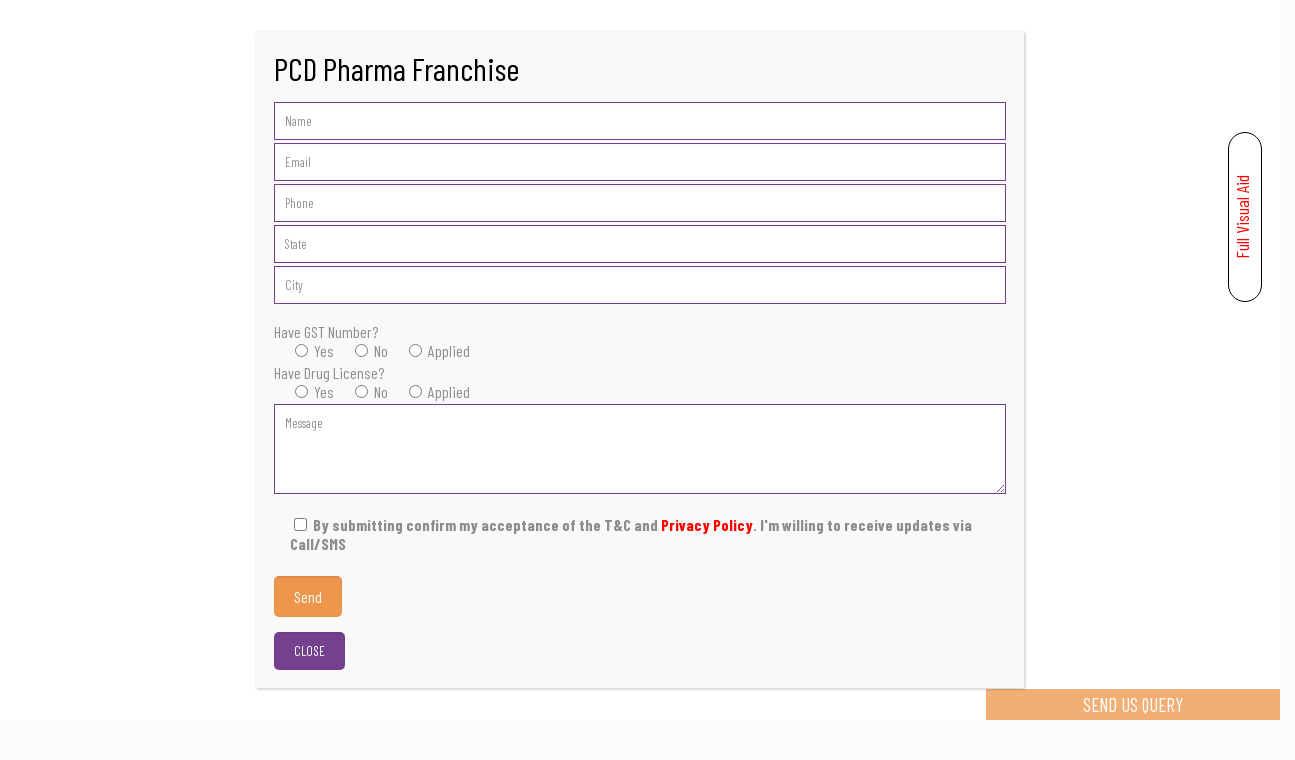

--- FILE ---
content_type: text/html; charset=UTF-8
request_url: https://www.ronishbioceuticals.com/tag/pcd-pharma-in-ahmedabad/
body_size: 41941
content:
<!DOCTYPE html>
<html dir="ltr" lang="en-US" prefix="og: https://ogp.me/ns#" class="no-js" itemscope itemtype="https://schema.org/WebPage">

<head>
	<meta name="google-site-verification" content="n85oBv32-Qecfop3O8vBuDTKD_eOXhe9pymWA3T6ApU" />
	<!-- Google Tag Manager -->
<script>(function(w,d,s,l,i){w[l]=w[l]||[];w[l].push({'gtm.start':
new Date().getTime(),event:'gtm.js'});var f=d.getElementsByTagName(s)[0],
j=d.createElement(s),dl=l!='dataLayer'?'&l='+l:'';j.async=true;j.src=
'https://www.googletagmanager.com/gtm.js?id='+i+dl;f.parentNode.insertBefore(j,f);
})(window,document,'script','dataLayer','GTM-5BJXGQ4');</script>
<!-- End Google Tag Manager -->
	
	<!-- Google tag (gtag.js) -->
<script async src="https://www.googletagmanager.com/gtag/js?id=AW-11076171180"></script>
<script>
  window.dataLayer = window.dataLayer || [];
  function gtag(){dataLayer.push(arguments);}
  gtag('js', new Date());

  gtag('config', 'AW-11076171180');
</script>
	<!-- Event snippet for Submit lead form conversion page -->
<script>
  gtag('event', 'conversion', {'send_to': 'AW-11076171180/Pz_9COH2x_AYEKzrw6Ep'});
</script>

<meta charset="UTF-8" />
<meta name="description" content="My WordPress Blog"/>
<link rel="alternate" hreflang="en-US" href="https://www.ronishbioceuticals.com/blog/"/>
<title>PCD pharma in Ahmedabad - Ronish Bioceuticals</title>

		<!-- All in One SEO 4.9.3 - aioseo.com -->
	<meta name="robots" content="max-image-preview:large" />
	<link rel="canonical" href="https://www.ronishbioceuticals.com/tag/pcd-pharma-in-ahmedabad/" />
	<meta name="generator" content="All in One SEO (AIOSEO) 4.9.3" />
		<script type="application/ld+json" class="aioseo-schema">
			{"@context":"https:\/\/schema.org","@graph":[{"@type":"BreadcrumbList","@id":"https:\/\/www.ronishbioceuticals.com\/tag\/pcd-pharma-in-ahmedabad\/#breadcrumblist","itemListElement":[{"@type":"ListItem","@id":"https:\/\/www.ronishbioceuticals.com#listItem","position":1,"name":"Home","item":"https:\/\/www.ronishbioceuticals.com","nextItem":{"@type":"ListItem","@id":"https:\/\/www.ronishbioceuticals.com\/tag\/pcd-pharma-in-ahmedabad\/#listItem","name":"PCD pharma in Ahmedabad"}},{"@type":"ListItem","@id":"https:\/\/www.ronishbioceuticals.com\/tag\/pcd-pharma-in-ahmedabad\/#listItem","position":2,"name":"PCD pharma in Ahmedabad","previousItem":{"@type":"ListItem","@id":"https:\/\/www.ronishbioceuticals.com#listItem","name":"Home"}}]},{"@type":"CollectionPage","@id":"https:\/\/www.ronishbioceuticals.com\/tag\/pcd-pharma-in-ahmedabad\/#collectionpage","url":"https:\/\/www.ronishbioceuticals.com\/tag\/pcd-pharma-in-ahmedabad\/","name":"PCD pharma in Ahmedabad - Ronish Bioceuticals","inLanguage":"en-US","isPartOf":{"@id":"https:\/\/www.ronishbioceuticals.com\/#website"},"breadcrumb":{"@id":"https:\/\/www.ronishbioceuticals.com\/tag\/pcd-pharma-in-ahmedabad\/#breadcrumblist"}},{"@type":"Organization","@id":"https:\/\/www.ronishbioceuticals.com\/#organization","name":"Ronish Bioceuticals","description":"PCD Pharma Franchise Company","url":"https:\/\/www.ronishbioceuticals.com\/","logo":{"@type":"ImageObject","url":"https:\/\/www.ronishbioceuticals.com\/wp-content\/uploads\/2019\/06\/cropped-rbio-logo-6.png","@id":"https:\/\/www.ronishbioceuticals.com\/tag\/pcd-pharma-in-ahmedabad\/#organizationLogo","width":122,"height":29},"image":{"@id":"https:\/\/www.ronishbioceuticals.com\/tag\/pcd-pharma-in-ahmedabad\/#organizationLogo"}},{"@type":"WebSite","@id":"https:\/\/www.ronishbioceuticals.com\/#website","url":"https:\/\/www.ronishbioceuticals.com\/","name":"Ronish Bioceuticals","description":"PCD Pharma Franchise Company","inLanguage":"en-US","publisher":{"@id":"https:\/\/www.ronishbioceuticals.com\/#organization"}}]}
		</script>
		<!-- All in One SEO -->

<meta name="format-detection" content="telephone=no">
<meta name="viewport" content="width=device-width, initial-scale=1, maximum-scale=1" />
<link rel="shortcut icon" href="https://rednirus.com/ronish/wp-content/uploads/2019/06/rbio-logo.png" type="image/x-icon" />
<link rel="apple-touch-icon" href="https://rednirus.com/ronish/wp-content/uploads/2019/06/rbio-logo.png" />
<link rel='dns-prefetch' href='//code.responsivevoice.org' />
<link rel='dns-prefetch' href='//fonts.googleapis.com' />
<link rel="alternate" type="application/rss+xml" title="Ronish Bioceuticals &raquo; Feed" href="https://www.ronishbioceuticals.com/feed/" />
<link rel="alternate" type="application/rss+xml" title="Ronish Bioceuticals &raquo; Comments Feed" href="https://www.ronishbioceuticals.com/comments/feed/" />
<link rel="alternate" type="application/rss+xml" title="Ronish Bioceuticals &raquo; PCD pharma in Ahmedabad Tag Feed" href="https://www.ronishbioceuticals.com/tag/pcd-pharma-in-ahmedabad/feed/" />
<style id='wp-img-auto-sizes-contain-inline-css' type='text/css'>
img:is([sizes=auto i],[sizes^="auto," i]){contain-intrinsic-size:3000px 1500px}
/*# sourceURL=wp-img-auto-sizes-contain-inline-css */
</style>
<style id='wp-emoji-styles-inline-css' type='text/css'>

	img.wp-smiley, img.emoji {
		display: inline !important;
		border: none !important;
		box-shadow: none !important;
		height: 1em !important;
		width: 1em !important;
		margin: 0 0.07em !important;
		vertical-align: -0.1em !important;
		background: none !important;
		padding: 0 !important;
	}
/*# sourceURL=wp-emoji-styles-inline-css */
</style>
<style id='wp-block-library-inline-css' type='text/css'>
:root{--wp-block-synced-color:#7a00df;--wp-block-synced-color--rgb:122,0,223;--wp-bound-block-color:var(--wp-block-synced-color);--wp-editor-canvas-background:#ddd;--wp-admin-theme-color:#007cba;--wp-admin-theme-color--rgb:0,124,186;--wp-admin-theme-color-darker-10:#006ba1;--wp-admin-theme-color-darker-10--rgb:0,107,160.5;--wp-admin-theme-color-darker-20:#005a87;--wp-admin-theme-color-darker-20--rgb:0,90,135;--wp-admin-border-width-focus:2px}@media (min-resolution:192dpi){:root{--wp-admin-border-width-focus:1.5px}}.wp-element-button{cursor:pointer}:root .has-very-light-gray-background-color{background-color:#eee}:root .has-very-dark-gray-background-color{background-color:#313131}:root .has-very-light-gray-color{color:#eee}:root .has-very-dark-gray-color{color:#313131}:root .has-vivid-green-cyan-to-vivid-cyan-blue-gradient-background{background:linear-gradient(135deg,#00d084,#0693e3)}:root .has-purple-crush-gradient-background{background:linear-gradient(135deg,#34e2e4,#4721fb 50%,#ab1dfe)}:root .has-hazy-dawn-gradient-background{background:linear-gradient(135deg,#faaca8,#dad0ec)}:root .has-subdued-olive-gradient-background{background:linear-gradient(135deg,#fafae1,#67a671)}:root .has-atomic-cream-gradient-background{background:linear-gradient(135deg,#fdd79a,#004a59)}:root .has-nightshade-gradient-background{background:linear-gradient(135deg,#330968,#31cdcf)}:root .has-midnight-gradient-background{background:linear-gradient(135deg,#020381,#2874fc)}:root{--wp--preset--font-size--normal:16px;--wp--preset--font-size--huge:42px}.has-regular-font-size{font-size:1em}.has-larger-font-size{font-size:2.625em}.has-normal-font-size{font-size:var(--wp--preset--font-size--normal)}.has-huge-font-size{font-size:var(--wp--preset--font-size--huge)}.has-text-align-center{text-align:center}.has-text-align-left{text-align:left}.has-text-align-right{text-align:right}.has-fit-text{white-space:nowrap!important}#end-resizable-editor-section{display:none}.aligncenter{clear:both}.items-justified-left{justify-content:flex-start}.items-justified-center{justify-content:center}.items-justified-right{justify-content:flex-end}.items-justified-space-between{justify-content:space-between}.screen-reader-text{border:0;clip-path:inset(50%);height:1px;margin:-1px;overflow:hidden;padding:0;position:absolute;width:1px;word-wrap:normal!important}.screen-reader-text:focus{background-color:#ddd;clip-path:none;color:#444;display:block;font-size:1em;height:auto;left:5px;line-height:normal;padding:15px 23px 14px;text-decoration:none;top:5px;width:auto;z-index:100000}html :where(.has-border-color){border-style:solid}html :where([style*=border-top-color]){border-top-style:solid}html :where([style*=border-right-color]){border-right-style:solid}html :where([style*=border-bottom-color]){border-bottom-style:solid}html :where([style*=border-left-color]){border-left-style:solid}html :where([style*=border-width]){border-style:solid}html :where([style*=border-top-width]){border-top-style:solid}html :where([style*=border-right-width]){border-right-style:solid}html :where([style*=border-bottom-width]){border-bottom-style:solid}html :where([style*=border-left-width]){border-left-style:solid}html :where(img[class*=wp-image-]){height:auto;max-width:100%}:where(figure){margin:0 0 1em}html :where(.is-position-sticky){--wp-admin--admin-bar--position-offset:var(--wp-admin--admin-bar--height,0px)}@media screen and (max-width:600px){html :where(.is-position-sticky){--wp-admin--admin-bar--position-offset:0px}}

/*# sourceURL=wp-block-library-inline-css */
</style><style id='wp-block-heading-inline-css' type='text/css'>
h1:where(.wp-block-heading).has-background,h2:where(.wp-block-heading).has-background,h3:where(.wp-block-heading).has-background,h4:where(.wp-block-heading).has-background,h5:where(.wp-block-heading).has-background,h6:where(.wp-block-heading).has-background{padding:1.25em 2.375em}h1.has-text-align-left[style*=writing-mode]:where([style*=vertical-lr]),h1.has-text-align-right[style*=writing-mode]:where([style*=vertical-rl]),h2.has-text-align-left[style*=writing-mode]:where([style*=vertical-lr]),h2.has-text-align-right[style*=writing-mode]:where([style*=vertical-rl]),h3.has-text-align-left[style*=writing-mode]:where([style*=vertical-lr]),h3.has-text-align-right[style*=writing-mode]:where([style*=vertical-rl]),h4.has-text-align-left[style*=writing-mode]:where([style*=vertical-lr]),h4.has-text-align-right[style*=writing-mode]:where([style*=vertical-rl]),h5.has-text-align-left[style*=writing-mode]:where([style*=vertical-lr]),h5.has-text-align-right[style*=writing-mode]:where([style*=vertical-rl]),h6.has-text-align-left[style*=writing-mode]:where([style*=vertical-lr]),h6.has-text-align-right[style*=writing-mode]:where([style*=vertical-rl]){rotate:180deg}
/*# sourceURL=https://www.ronishbioceuticals.com/wp-includes/blocks/heading/style.min.css */
</style>
<style id='wp-block-paragraph-inline-css' type='text/css'>
.is-small-text{font-size:.875em}.is-regular-text{font-size:1em}.is-large-text{font-size:2.25em}.is-larger-text{font-size:3em}.has-drop-cap:not(:focus):first-letter{float:left;font-size:8.4em;font-style:normal;font-weight:100;line-height:.68;margin:.05em .1em 0 0;text-transform:uppercase}body.rtl .has-drop-cap:not(:focus):first-letter{float:none;margin-left:.1em}p.has-drop-cap.has-background{overflow:hidden}:root :where(p.has-background){padding:1.25em 2.375em}:where(p.has-text-color:not(.has-link-color)) a{color:inherit}p.has-text-align-left[style*="writing-mode:vertical-lr"],p.has-text-align-right[style*="writing-mode:vertical-rl"]{rotate:180deg}
/*# sourceURL=https://www.ronishbioceuticals.com/wp-includes/blocks/paragraph/style.min.css */
</style>
<style id='global-styles-inline-css' type='text/css'>
:root{--wp--preset--aspect-ratio--square: 1;--wp--preset--aspect-ratio--4-3: 4/3;--wp--preset--aspect-ratio--3-4: 3/4;--wp--preset--aspect-ratio--3-2: 3/2;--wp--preset--aspect-ratio--2-3: 2/3;--wp--preset--aspect-ratio--16-9: 16/9;--wp--preset--aspect-ratio--9-16: 9/16;--wp--preset--color--black: #000000;--wp--preset--color--cyan-bluish-gray: #abb8c3;--wp--preset--color--white: #ffffff;--wp--preset--color--pale-pink: #f78da7;--wp--preset--color--vivid-red: #cf2e2e;--wp--preset--color--luminous-vivid-orange: #ff6900;--wp--preset--color--luminous-vivid-amber: #fcb900;--wp--preset--color--light-green-cyan: #7bdcb5;--wp--preset--color--vivid-green-cyan: #00d084;--wp--preset--color--pale-cyan-blue: #8ed1fc;--wp--preset--color--vivid-cyan-blue: #0693e3;--wp--preset--color--vivid-purple: #9b51e0;--wp--preset--gradient--vivid-cyan-blue-to-vivid-purple: linear-gradient(135deg,rgb(6,147,227) 0%,rgb(155,81,224) 100%);--wp--preset--gradient--light-green-cyan-to-vivid-green-cyan: linear-gradient(135deg,rgb(122,220,180) 0%,rgb(0,208,130) 100%);--wp--preset--gradient--luminous-vivid-amber-to-luminous-vivid-orange: linear-gradient(135deg,rgb(252,185,0) 0%,rgb(255,105,0) 100%);--wp--preset--gradient--luminous-vivid-orange-to-vivid-red: linear-gradient(135deg,rgb(255,105,0) 0%,rgb(207,46,46) 100%);--wp--preset--gradient--very-light-gray-to-cyan-bluish-gray: linear-gradient(135deg,rgb(238,238,238) 0%,rgb(169,184,195) 100%);--wp--preset--gradient--cool-to-warm-spectrum: linear-gradient(135deg,rgb(74,234,220) 0%,rgb(151,120,209) 20%,rgb(207,42,186) 40%,rgb(238,44,130) 60%,rgb(251,105,98) 80%,rgb(254,248,76) 100%);--wp--preset--gradient--blush-light-purple: linear-gradient(135deg,rgb(255,206,236) 0%,rgb(152,150,240) 100%);--wp--preset--gradient--blush-bordeaux: linear-gradient(135deg,rgb(254,205,165) 0%,rgb(254,45,45) 50%,rgb(107,0,62) 100%);--wp--preset--gradient--luminous-dusk: linear-gradient(135deg,rgb(255,203,112) 0%,rgb(199,81,192) 50%,rgb(65,88,208) 100%);--wp--preset--gradient--pale-ocean: linear-gradient(135deg,rgb(255,245,203) 0%,rgb(182,227,212) 50%,rgb(51,167,181) 100%);--wp--preset--gradient--electric-grass: linear-gradient(135deg,rgb(202,248,128) 0%,rgb(113,206,126) 100%);--wp--preset--gradient--midnight: linear-gradient(135deg,rgb(2,3,129) 0%,rgb(40,116,252) 100%);--wp--preset--font-size--small: 13px;--wp--preset--font-size--medium: 20px;--wp--preset--font-size--large: 36px;--wp--preset--font-size--x-large: 42px;--wp--preset--spacing--20: 0.44rem;--wp--preset--spacing--30: 0.67rem;--wp--preset--spacing--40: 1rem;--wp--preset--spacing--50: 1.5rem;--wp--preset--spacing--60: 2.25rem;--wp--preset--spacing--70: 3.38rem;--wp--preset--spacing--80: 5.06rem;--wp--preset--shadow--natural: 6px 6px 9px rgba(0, 0, 0, 0.2);--wp--preset--shadow--deep: 12px 12px 50px rgba(0, 0, 0, 0.4);--wp--preset--shadow--sharp: 6px 6px 0px rgba(0, 0, 0, 0.2);--wp--preset--shadow--outlined: 6px 6px 0px -3px rgb(255, 255, 255), 6px 6px rgb(0, 0, 0);--wp--preset--shadow--crisp: 6px 6px 0px rgb(0, 0, 0);}:where(.is-layout-flex){gap: 0.5em;}:where(.is-layout-grid){gap: 0.5em;}body .is-layout-flex{display: flex;}.is-layout-flex{flex-wrap: wrap;align-items: center;}.is-layout-flex > :is(*, div){margin: 0;}body .is-layout-grid{display: grid;}.is-layout-grid > :is(*, div){margin: 0;}:where(.wp-block-columns.is-layout-flex){gap: 2em;}:where(.wp-block-columns.is-layout-grid){gap: 2em;}:where(.wp-block-post-template.is-layout-flex){gap: 1.25em;}:where(.wp-block-post-template.is-layout-grid){gap: 1.25em;}.has-black-color{color: var(--wp--preset--color--black) !important;}.has-cyan-bluish-gray-color{color: var(--wp--preset--color--cyan-bluish-gray) !important;}.has-white-color{color: var(--wp--preset--color--white) !important;}.has-pale-pink-color{color: var(--wp--preset--color--pale-pink) !important;}.has-vivid-red-color{color: var(--wp--preset--color--vivid-red) !important;}.has-luminous-vivid-orange-color{color: var(--wp--preset--color--luminous-vivid-orange) !important;}.has-luminous-vivid-amber-color{color: var(--wp--preset--color--luminous-vivid-amber) !important;}.has-light-green-cyan-color{color: var(--wp--preset--color--light-green-cyan) !important;}.has-vivid-green-cyan-color{color: var(--wp--preset--color--vivid-green-cyan) !important;}.has-pale-cyan-blue-color{color: var(--wp--preset--color--pale-cyan-blue) !important;}.has-vivid-cyan-blue-color{color: var(--wp--preset--color--vivid-cyan-blue) !important;}.has-vivid-purple-color{color: var(--wp--preset--color--vivid-purple) !important;}.has-black-background-color{background-color: var(--wp--preset--color--black) !important;}.has-cyan-bluish-gray-background-color{background-color: var(--wp--preset--color--cyan-bluish-gray) !important;}.has-white-background-color{background-color: var(--wp--preset--color--white) !important;}.has-pale-pink-background-color{background-color: var(--wp--preset--color--pale-pink) !important;}.has-vivid-red-background-color{background-color: var(--wp--preset--color--vivid-red) !important;}.has-luminous-vivid-orange-background-color{background-color: var(--wp--preset--color--luminous-vivid-orange) !important;}.has-luminous-vivid-amber-background-color{background-color: var(--wp--preset--color--luminous-vivid-amber) !important;}.has-light-green-cyan-background-color{background-color: var(--wp--preset--color--light-green-cyan) !important;}.has-vivid-green-cyan-background-color{background-color: var(--wp--preset--color--vivid-green-cyan) !important;}.has-pale-cyan-blue-background-color{background-color: var(--wp--preset--color--pale-cyan-blue) !important;}.has-vivid-cyan-blue-background-color{background-color: var(--wp--preset--color--vivid-cyan-blue) !important;}.has-vivid-purple-background-color{background-color: var(--wp--preset--color--vivid-purple) !important;}.has-black-border-color{border-color: var(--wp--preset--color--black) !important;}.has-cyan-bluish-gray-border-color{border-color: var(--wp--preset--color--cyan-bluish-gray) !important;}.has-white-border-color{border-color: var(--wp--preset--color--white) !important;}.has-pale-pink-border-color{border-color: var(--wp--preset--color--pale-pink) !important;}.has-vivid-red-border-color{border-color: var(--wp--preset--color--vivid-red) !important;}.has-luminous-vivid-orange-border-color{border-color: var(--wp--preset--color--luminous-vivid-orange) !important;}.has-luminous-vivid-amber-border-color{border-color: var(--wp--preset--color--luminous-vivid-amber) !important;}.has-light-green-cyan-border-color{border-color: var(--wp--preset--color--light-green-cyan) !important;}.has-vivid-green-cyan-border-color{border-color: var(--wp--preset--color--vivid-green-cyan) !important;}.has-pale-cyan-blue-border-color{border-color: var(--wp--preset--color--pale-cyan-blue) !important;}.has-vivid-cyan-blue-border-color{border-color: var(--wp--preset--color--vivid-cyan-blue) !important;}.has-vivid-purple-border-color{border-color: var(--wp--preset--color--vivid-purple) !important;}.has-vivid-cyan-blue-to-vivid-purple-gradient-background{background: var(--wp--preset--gradient--vivid-cyan-blue-to-vivid-purple) !important;}.has-light-green-cyan-to-vivid-green-cyan-gradient-background{background: var(--wp--preset--gradient--light-green-cyan-to-vivid-green-cyan) !important;}.has-luminous-vivid-amber-to-luminous-vivid-orange-gradient-background{background: var(--wp--preset--gradient--luminous-vivid-amber-to-luminous-vivid-orange) !important;}.has-luminous-vivid-orange-to-vivid-red-gradient-background{background: var(--wp--preset--gradient--luminous-vivid-orange-to-vivid-red) !important;}.has-very-light-gray-to-cyan-bluish-gray-gradient-background{background: var(--wp--preset--gradient--very-light-gray-to-cyan-bluish-gray) !important;}.has-cool-to-warm-spectrum-gradient-background{background: var(--wp--preset--gradient--cool-to-warm-spectrum) !important;}.has-blush-light-purple-gradient-background{background: var(--wp--preset--gradient--blush-light-purple) !important;}.has-blush-bordeaux-gradient-background{background: var(--wp--preset--gradient--blush-bordeaux) !important;}.has-luminous-dusk-gradient-background{background: var(--wp--preset--gradient--luminous-dusk) !important;}.has-pale-ocean-gradient-background{background: var(--wp--preset--gradient--pale-ocean) !important;}.has-electric-grass-gradient-background{background: var(--wp--preset--gradient--electric-grass) !important;}.has-midnight-gradient-background{background: var(--wp--preset--gradient--midnight) !important;}.has-small-font-size{font-size: var(--wp--preset--font-size--small) !important;}.has-medium-font-size{font-size: var(--wp--preset--font-size--medium) !important;}.has-large-font-size{font-size: var(--wp--preset--font-size--large) !important;}.has-x-large-font-size{font-size: var(--wp--preset--font-size--x-large) !important;}
/*# sourceURL=global-styles-inline-css */
</style>

<style id='classic-theme-styles-inline-css' type='text/css'>
/*! This file is auto-generated */
.wp-block-button__link{color:#fff;background-color:#32373c;border-radius:9999px;box-shadow:none;text-decoration:none;padding:calc(.667em + 2px) calc(1.333em + 2px);font-size:1.125em}.wp-block-file__button{background:#32373c;color:#fff;text-decoration:none}
/*# sourceURL=/wp-includes/css/classic-themes.min.css */
</style>
<link rel='stylesheet' id='contact-form-7-css' href='https://www.ronishbioceuticals.com/wp-content/plugins/contact-form-7/includes/css/styles.css?ver=5.5.6' type='text/css' media='all' />
<link rel='stylesheet' id='rv-style-css' href='https://www.ronishbioceuticals.com/wp-content/plugins/responsivevoice-text-to-speech/includes/css/responsivevoice.css?ver=6.9' type='text/css' media='all' />
<link rel='stylesheet' id='page-list-style-css' href='https://www.ronishbioceuticals.com/wp-content/plugins/sitemap/css/page-list.css?ver=4.3' type='text/css' media='all' />
<link rel='stylesheet' id='woocommerce-layout-css' href='https://www.ronishbioceuticals.com/wp-content/plugins/woocommerce/assets/css/woocommerce-layout.css?ver=6.3.1' type='text/css' media='all' />
<link rel='stylesheet' id='woocommerce-smallscreen-css' href='https://www.ronishbioceuticals.com/wp-content/plugins/woocommerce/assets/css/woocommerce-smallscreen.css?ver=6.3.1' type='text/css' media='only screen and (max-width: 768px)' />
<link rel='stylesheet' id='woocommerce-general-css' href='https://www.ronishbioceuticals.com/wp-content/plugins/woocommerce/assets/css/woocommerce.css?ver=6.3.1' type='text/css' media='all' />
<style id='woocommerce-inline-inline-css' type='text/css'>
.woocommerce form .form-row .required { visibility: visible; }
/*# sourceURL=woocommerce-inline-inline-css */
</style>
<link rel='stylesheet' id='ez-toc-css' href='https://www.ronishbioceuticals.com/wp-content/plugins/easy-table-of-contents/assets/css/screen.min.css?ver=2.0.80' type='text/css' media='all' />
<style id='ez-toc-inline-css' type='text/css'>
div#ez-toc-container .ez-toc-title {font-size: 120%;}div#ez-toc-container .ez-toc-title {font-weight: 500;}div#ez-toc-container ul li , div#ez-toc-container ul li a {font-size: 95%;}div#ez-toc-container ul li , div#ez-toc-container ul li a {font-weight: 500;}div#ez-toc-container nav ul ul li {font-size: 90%;}.ez-toc-box-title {font-weight: bold; margin-bottom: 10px; text-align: center; text-transform: uppercase; letter-spacing: 1px; color: #666; padding-bottom: 5px;position:absolute;top:-4%;left:5%;background-color: inherit;transition: top 0.3s ease;}.ez-toc-box-title.toc-closed {top:-25%;}
.ez-toc-container-direction {direction: ltr;}.ez-toc-counter ul{counter-reset: item ;}.ez-toc-counter nav ul li a::before {content: counters(item, '.', decimal) '. ';display: inline-block;counter-increment: item;flex-grow: 0;flex-shrink: 0;margin-right: .2em; float: left; }.ez-toc-widget-direction {direction: ltr;}.ez-toc-widget-container ul{counter-reset: item ;}.ez-toc-widget-container nav ul li a::before {content: counters(item, '.', decimal) '. ';display: inline-block;counter-increment: item;flex-grow: 0;flex-shrink: 0;margin-right: .2em; float: left; }
/*# sourceURL=ez-toc-inline-css */
</style>
<link rel='stylesheet' id='style-css' href='https://www.ronishbioceuticals.com/wp-content/themes/betheme/style.css?ver=21.2' type='text/css' media='all' />
<link rel='stylesheet' id='mfn-base-css' href='https://www.ronishbioceuticals.com/wp-content/themes/betheme/css/base.css?ver=21.2' type='text/css' media='all' />
<link rel='stylesheet' id='mfn-layout-css' href='https://www.ronishbioceuticals.com/wp-content/themes/betheme/css/layout.css?ver=21.2' type='text/css' media='all' />
<link rel='stylesheet' id='mfn-shortcodes-css' href='https://www.ronishbioceuticals.com/wp-content/themes/betheme/css/shortcodes.css?ver=21.2' type='text/css' media='all' />
<link rel='stylesheet' id='mfn-animations-css' href='https://www.ronishbioceuticals.com/wp-content/themes/betheme/assets/animations/animations.min.css?ver=21.2' type='text/css' media='all' />
<link rel='stylesheet' id='mfn-jquery-ui-css' href='https://www.ronishbioceuticals.com/wp-content/themes/betheme/assets/ui/jquery.ui.all.css?ver=21.2' type='text/css' media='all' />
<link rel='stylesheet' id='mfn-jplayer-css' href='https://www.ronishbioceuticals.com/wp-content/themes/betheme/assets/jplayer/css/jplayer.blue.monday.css?ver=21.2' type='text/css' media='all' />
<link rel='stylesheet' id='mfn-responsive-css' href='https://www.ronishbioceuticals.com/wp-content/themes/betheme/css/responsive.css?ver=21.2' type='text/css' media='all' />
<link rel='stylesheet' id='mfn-fonts-css' href='https://fonts.googleapis.com/css?family=Barlow+Condensed%3A1%2C300%2C400%2C400italic%2C500%2C600%2C700%2C700italic%2C800&#038;ver=6.9' type='text/css' media='all' />
<link rel='stylesheet' id='mfn-woo-css' href='https://www.ronishbioceuticals.com/wp-content/themes/betheme/css/woocommerce.css?ver=21.2' type='text/css' media='all' />
<link rel='stylesheet' id='popup-maker-site-css' href='https://www.ronishbioceuticals.com/wp-content/plugins/popup-maker/assets/css/pum-site.min.css?ver=1.18.2' type='text/css' media='all' />
<style id='popup-maker-site-inline-css' type='text/css'>
/* Popup Google Fonts */
@import url('//fonts.googleapis.com/css?family=Montserrat:100');

/* Popup Theme 4084: Default Theme */
.pum-theme-4084, .pum-theme-default-theme { background-color: rgba( 255, 255, 255, 1.00 ) } 
.pum-theme-4084 .pum-container, .pum-theme-default-theme .pum-container { padding: 18px; border-radius: 0px; border: 1px none #000000; box-shadow: 1px 1px 3px 0px rgba( 2, 2, 2, 0.23 ); background-color: rgba( 249, 249, 249, 1.00 ) } 
.pum-theme-4084 .pum-title, .pum-theme-default-theme .pum-title { color: #000000; text-align: left; text-shadow: 0px 0px 0px rgba( 2, 2, 2, 0.23 ); font-family: inherit; font-weight: 400; font-size: 32px; font-style: normal; line-height: 36px } 
.pum-theme-4084 .pum-content, .pum-theme-default-theme .pum-content { color: #8c8c8c; font-family: inherit; font-weight: 400; font-style: inherit } 
.pum-theme-4084 .pum-content + .pum-close, .pum-theme-default-theme .pum-content + .pum-close { position: absolute; height: auto; width: auto; left: auto; right: 0px; bottom: auto; top: 0px; padding: 8px; color: #ffffff; font-family: inherit; font-weight: 400; font-size: 12px; font-style: inherit; line-height: 36px; border: 1px none #ffffff; border-radius: 0px; box-shadow: 1px 1px 3px 0px rgba( 2, 2, 2, 0.23 ); text-shadow: 0px 0px 0px rgba( 0, 0, 0, 0.23 ); background-color: rgba( 0, 183, 205, 1.00 ) } 

/* Popup Theme 4085: Light Box */
.pum-theme-4085, .pum-theme-lightbox { background-color: rgba( 0, 0, 0, 0.60 ) } 
.pum-theme-4085 .pum-container, .pum-theme-lightbox .pum-container { padding: 18px; border-radius: 3px; border: 8px solid #000000; box-shadow: 0px 0px 30px 0px rgba( 2, 2, 2, 1.00 ); background-color: rgba( 255, 255, 255, 1.00 ) } 
.pum-theme-4085 .pum-title, .pum-theme-lightbox .pum-title { color: #000000; text-align: left; text-shadow: 0px 0px 0px rgba( 2, 2, 2, 0.23 ); font-family: inherit; font-weight: 100; font-size: 32px; line-height: 36px } 
.pum-theme-4085 .pum-content, .pum-theme-lightbox .pum-content { color: #000000; font-family: inherit; font-weight: 100 } 
.pum-theme-4085 .pum-content + .pum-close, .pum-theme-lightbox .pum-content + .pum-close { position: absolute; height: 26px; width: 26px; left: auto; right: -13px; bottom: auto; top: -13px; padding: 0px; color: #ffffff; font-family: Arial; font-weight: 100; font-size: 24px; line-height: 24px; border: 2px solid #ffffff; border-radius: 26px; box-shadow: 0px 0px 15px 1px rgba( 2, 2, 2, 0.75 ); text-shadow: 0px 0px 0px rgba( 0, 0, 0, 0.23 ); background-color: rgba( 0, 0, 0, 1.00 ) } 

/* Popup Theme 4086: Enterprise Blue */
.pum-theme-4086, .pum-theme-enterprise-blue { background-color: rgba( 0, 0, 0, 0.70 ) } 
.pum-theme-4086 .pum-container, .pum-theme-enterprise-blue .pum-container { padding: 28px; border-radius: 5px; border: 1px none #000000; box-shadow: 0px 10px 25px 4px rgba( 2, 2, 2, 0.50 ); background-color: rgba( 255, 255, 255, 1.00 ) } 
.pum-theme-4086 .pum-title, .pum-theme-enterprise-blue .pum-title { color: #315b7c; text-align: left; text-shadow: 0px 0px 0px rgba( 2, 2, 2, 0.23 ); font-family: inherit; font-weight: 100; font-size: 34px; line-height: 36px } 
.pum-theme-4086 .pum-content, .pum-theme-enterprise-blue .pum-content { color: #2d2d2d; font-family: inherit; font-weight: 100 } 
.pum-theme-4086 .pum-content + .pum-close, .pum-theme-enterprise-blue .pum-content + .pum-close { position: absolute; height: 28px; width: 28px; left: auto; right: 8px; bottom: auto; top: 8px; padding: 4px; color: #ffffff; font-family: Times New Roman; font-weight: 100; font-size: 20px; line-height: 20px; border: 1px none #ffffff; border-radius: 42px; box-shadow: 0px 0px 0px 0px rgba( 2, 2, 2, 0.23 ); text-shadow: 0px 0px 0px rgba( 0, 0, 0, 0.23 ); background-color: rgba( 49, 91, 124, 1.00 ) } 

/* Popup Theme 4087: Hello Box */
.pum-theme-4087, .pum-theme-hello-box { background-color: rgba( 0, 0, 0, 0.75 ) } 
.pum-theme-4087 .pum-container, .pum-theme-hello-box .pum-container { padding: 30px; border-radius: 80px; border: 14px solid #81d742; box-shadow: 0px 0px 0px 0px rgba( 2, 2, 2, 0.00 ); background-color: rgba( 255, 255, 255, 1.00 ) } 
.pum-theme-4087 .pum-title, .pum-theme-hello-box .pum-title { color: #2d2d2d; text-align: left; text-shadow: 0px 0px 0px rgba( 2, 2, 2, 0.23 ); font-family: Montserrat; font-weight: 100; font-size: 32px; line-height: 36px } 
.pum-theme-4087 .pum-content, .pum-theme-hello-box .pum-content { color: #2d2d2d; font-family: inherit; font-weight: 100 } 
.pum-theme-4087 .pum-content + .pum-close, .pum-theme-hello-box .pum-content + .pum-close { position: absolute; height: auto; width: auto; left: auto; right: -30px; bottom: auto; top: -30px; padding: 0px; color: #2d2d2d; font-family: Times New Roman; font-weight: 100; font-size: 32px; line-height: 28px; border: 1px none #ffffff; border-radius: 28px; box-shadow: 0px 0px 0px 0px rgba( 2, 2, 2, 0.23 ); text-shadow: 0px 0px 0px rgba( 0, 0, 0, 0.23 ); background-color: rgba( 255, 255, 255, 1.00 ) } 

/* Popup Theme 4088: Cutting Edge */
.pum-theme-4088, .pum-theme-cutting-edge { background-color: rgba( 0, 0, 0, 0.50 ) } 
.pum-theme-4088 .pum-container, .pum-theme-cutting-edge .pum-container { padding: 18px; border-radius: 0px; border: 1px none #000000; box-shadow: 0px 10px 25px 0px rgba( 2, 2, 2, 0.50 ); background-color: rgba( 30, 115, 190, 1.00 ) } 
.pum-theme-4088 .pum-title, .pum-theme-cutting-edge .pum-title { color: #ffffff; text-align: left; text-shadow: 0px 0px 0px rgba( 2, 2, 2, 0.23 ); font-family: Sans-Serif; font-weight: 100; font-size: 26px; line-height: 28px } 
.pum-theme-4088 .pum-content, .pum-theme-cutting-edge .pum-content { color: #ffffff; font-family: inherit; font-weight: 100 } 
.pum-theme-4088 .pum-content + .pum-close, .pum-theme-cutting-edge .pum-content + .pum-close { position: absolute; height: 24px; width: 24px; left: auto; right: 0px; bottom: auto; top: 0px; padding: 0px; color: #1e73be; font-family: Times New Roman; font-weight: 100; font-size: 32px; line-height: 24px; border: 1px none #ffffff; border-radius: 0px; box-shadow: -1px 1px 1px 0px rgba( 2, 2, 2, 0.10 ); text-shadow: -1px 1px 1px rgba( 0, 0, 0, 0.10 ); background-color: rgba( 238, 238, 34, 1.00 ) } 

/* Popup Theme 4089: Framed Border */
.pum-theme-4089, .pum-theme-framed-border { background-color: rgba( 255, 255, 255, 0.50 ) } 
.pum-theme-4089 .pum-container, .pum-theme-framed-border .pum-container { padding: 18px; border-radius: 0px; border: 20px outset #dd3333; box-shadow: 1px 1px 3px 0px rgba( 2, 2, 2, 0.97 ) inset; background-color: rgba( 255, 251, 239, 1.00 ) } 
.pum-theme-4089 .pum-title, .pum-theme-framed-border .pum-title { color: #000000; text-align: left; text-shadow: 0px 0px 0px rgba( 2, 2, 2, 0.23 ); font-family: inherit; font-weight: 100; font-size: 32px; line-height: 36px } 
.pum-theme-4089 .pum-content, .pum-theme-framed-border .pum-content { color: #2d2d2d; font-family: inherit; font-weight: 100 } 
.pum-theme-4089 .pum-content + .pum-close, .pum-theme-framed-border .pum-content + .pum-close { position: absolute; height: 20px; width: 20px; left: auto; right: -20px; bottom: auto; top: -20px; padding: 0px; color: #ffffff; font-family: Tahoma; font-weight: 700; font-size: 16px; line-height: 18px; border: 1px none #ffffff; border-radius: 0px; box-shadow: 0px 0px 0px 0px rgba( 2, 2, 2, 0.23 ); text-shadow: 0px 0px 0px rgba( 0, 0, 0, 0.23 ); background-color: rgba( 0, 0, 0, 0.55 ) } 

/* Popup Theme 4090: Floating Bar - Soft Blue */
.pum-theme-4090, .pum-theme-floating-bar { background-color: rgba( 255, 255, 255, 0.00 ) } 
.pum-theme-4090 .pum-container, .pum-theme-floating-bar .pum-container { padding: 8px; border-radius: 0px; border: 1px none #000000; box-shadow: 1px 1px 3px 0px rgba( 2, 2, 2, 0.23 ); background-color: rgba( 238, 246, 252, 1.00 ) } 
.pum-theme-4090 .pum-title, .pum-theme-floating-bar .pum-title { color: #505050; text-align: left; text-shadow: 0px 0px 0px rgba( 2, 2, 2, 0.23 ); font-family: inherit; font-weight: 400; font-size: 32px; line-height: 36px } 
.pum-theme-4090 .pum-content, .pum-theme-floating-bar .pum-content { color: #505050; font-family: inherit; font-weight: 400 } 
.pum-theme-4090 .pum-content + .pum-close, .pum-theme-floating-bar .pum-content + .pum-close { position: absolute; height: 18px; width: 18px; left: auto; right: 5px; bottom: auto; top: 50%; padding: 0px; color: #505050; font-family: Sans-Serif; font-weight: 700; font-size: 15px; line-height: 18px; border: 1px solid #505050; border-radius: 15px; box-shadow: 0px 0px 0px 0px rgba( 2, 2, 2, 0.00 ); text-shadow: 0px 0px 0px rgba( 0, 0, 0, 0.00 ); background-color: rgba( 255, 255, 255, 0.00 ); transform: translate(0, -50%) } 

/* Popup Theme 4091: Content Only - For use with page builders or block editor */
.pum-theme-4091, .pum-theme-content-only { background-color: rgba( 0, 0, 0, 0.70 ) } 
.pum-theme-4091 .pum-container, .pum-theme-content-only .pum-container { padding: 0px; border-radius: 0px; border: 1px none #000000; box-shadow: 0px 0px 0px 0px rgba( 2, 2, 2, 0.00 ) } 
.pum-theme-4091 .pum-title, .pum-theme-content-only .pum-title { color: #000000; text-align: left; text-shadow: 0px 0px 0px rgba( 2, 2, 2, 0.23 ); font-family: inherit; font-weight: 400; font-size: 32px; line-height: 36px } 
.pum-theme-4091 .pum-content, .pum-theme-content-only .pum-content { color: #8c8c8c; font-family: inherit; font-weight: 400 } 
.pum-theme-4091 .pum-content + .pum-close, .pum-theme-content-only .pum-content + .pum-close { position: absolute; height: 18px; width: 18px; left: auto; right: 7px; bottom: auto; top: 7px; padding: 0px; color: #000000; font-family: inherit; font-weight: 700; font-size: 20px; line-height: 20px; border: 1px none #ffffff; border-radius: 15px; box-shadow: 0px 0px 0px 0px rgba( 2, 2, 2, 0.00 ); text-shadow: 0px 0px 0px rgba( 0, 0, 0, 0.00 ); background-color: rgba( 255, 255, 255, 0.00 ) } 

#pum-5217 {z-index: 1999999999}
#pum-4125 {z-index: 1999999999}
#pum-4095 {z-index: 1999999999}
#pum-4092 {z-index: 1999999999}

/*# sourceURL=popup-maker-site-inline-css */
</style>
<link rel='stylesheet' id='stm_hb_main-css' href='https://www.ronishbioceuticals.com/wp-content/plugins/pearl-header-builder/assets/frontend/assets/css/header/main.css?ver=1.3.13' type='text/css' media='all' />
<link rel='stylesheet' id='stm_hb_sticky-css' href='https://www.ronishbioceuticals.com/wp-content/plugins/pearl-header-builder/assets/frontend/assets/vendor/sticky.css?ver=1.3.13' type='text/css' media='all' />
<link rel='stylesheet' id='fontawesome-css' href='https://www.ronishbioceuticals.com/wp-content/plugins/pearl-header-builder/assets/frontend/assets/css/font-awesome.min.css?ver=1.3.13' type='text/css' media='all' />
<style id='mfn-dynamic-inline-css' type='text/css'>
@media only screen and (min-width: 1240px){body:not(.header-simple) #Top_bar #menu{display:block!important}.tr-menu #Top_bar #menu{background:none!important}#Top_bar .menu > li > ul.mfn-megamenu{width:984px}#Top_bar .menu > li > ul.mfn-megamenu > li{float:left}#Top_bar .menu > li > ul.mfn-megamenu > li.mfn-megamenu-cols-1{width:100%}#Top_bar .menu > li > ul.mfn-megamenu > li.mfn-megamenu-cols-2{width:50%}#Top_bar .menu > li > ul.mfn-megamenu > li.mfn-megamenu-cols-3{width:33.33%}#Top_bar .menu > li > ul.mfn-megamenu > li.mfn-megamenu-cols-4{width:25%}#Top_bar .menu > li > ul.mfn-megamenu > li.mfn-megamenu-cols-5{width:20%}#Top_bar .menu > li > ul.mfn-megamenu > li.mfn-megamenu-cols-6{width:16.66%}#Top_bar .menu > li > ul.mfn-megamenu > li > ul{display:block!important;position:inherit;left:auto;top:auto;border-width:0 1px 0 0}#Top_bar .menu > li > ul.mfn-megamenu > li:last-child > ul{border:0}#Top_bar .menu > li > ul.mfn-megamenu > li > ul li{width:auto}#Top_bar .menu > li > ul.mfn-megamenu a.mfn-megamenu-title{text-transform:uppercase;font-weight:400;background:none}#Top_bar .menu > li > ul.mfn-megamenu a .menu-arrow{display:none}.menuo-right #Top_bar .menu > li > ul.mfn-megamenu{left:auto;right:0}.menuo-right #Top_bar .menu > li > ul.mfn-megamenu-bg{box-sizing:border-box}#Top_bar .menu > li > ul.mfn-megamenu-bg{padding:20px 166px 20px 20px;background-repeat:no-repeat;background-position:right bottom}.rtl #Top_bar .menu > li > ul.mfn-megamenu-bg{padding-left:166px;padding-right:20px;background-position:left bottom}#Top_bar .menu > li > ul.mfn-megamenu-bg > li{background:none}#Top_bar .menu > li > ul.mfn-megamenu-bg > li a{border:none}#Top_bar .menu > li > ul.mfn-megamenu-bg > li > ul{background:none!important;-webkit-box-shadow:0 0 0 0;-moz-box-shadow:0 0 0 0;box-shadow:0 0 0 0}.mm-vertical #Top_bar .container{position:relative;}.mm-vertical #Top_bar .top_bar_left{position:static;}.mm-vertical #Top_bar .menu > li ul{box-shadow:0 0 0 0 transparent!important;background-image:none;}.mm-vertical #Top_bar .menu > li > ul.mfn-megamenu{width:98%!important;margin:0 1%;padding:20px 0;}.mm-vertical.header-plain #Top_bar .menu > li > ul.mfn-megamenu{width:100%!important;margin:0;}.mm-vertical #Top_bar .menu > li > ul.mfn-megamenu > li{display:table-cell;float:none!important;width:10%;padding:0 15px;border-right:1px solid rgba(0, 0, 0, 0.05);}.mm-vertical #Top_bar .menu > li > ul.mfn-megamenu > li:last-child{border-right-width:0}.mm-vertical #Top_bar .menu > li > ul.mfn-megamenu > li.hide-border{border-right-width:0}.mm-vertical #Top_bar .menu > li > ul.mfn-megamenu > li a{border-bottom-width:0;padding:9px 15px;line-height:120%;}.mm-vertical #Top_bar .menu > li > ul.mfn-megamenu a.mfn-megamenu-title{font-weight:700;}.rtl .mm-vertical #Top_bar .menu > li > ul.mfn-megamenu > li:first-child{border-right-width:0}.rtl .mm-vertical #Top_bar .menu > li > ul.mfn-megamenu > li:last-child{border-right-width:1px}.header-plain:not(.menuo-right) #Header .top_bar_left{width:auto!important}.header-stack.header-center #Top_bar #menu{display:inline-block!important}.header-simple #Top_bar #menu{display:none;height:auto;width:300px;bottom:auto;top:100%;right:1px;position:absolute;margin:0}.header-simple #Header a.responsive-menu-toggle{display:block;right:10px}.header-simple #Top_bar #menu > ul{width:100%;float:left}.header-simple #Top_bar #menu ul li{width:100%;padding-bottom:0;border-right:0;position:relative}.header-simple #Top_bar #menu ul li a{padding:0 20px;margin:0;display:block;height:auto;line-height:normal;border:none}.header-simple #Top_bar #menu ul li a:after{display:none}.header-simple #Top_bar #menu ul li a span{border:none;line-height:44px;display:inline;padding:0}.header-simple #Top_bar #menu ul li.submenu .menu-toggle{display:block;position:absolute;right:0;top:0;width:44px;height:44px;line-height:44px;font-size:30px;font-weight:300;text-align:center;cursor:pointer;color:#444;opacity:0.33;}.header-simple #Top_bar #menu ul li.submenu .menu-toggle:after{content:"+"}.header-simple #Top_bar #menu ul li.hover > .menu-toggle:after{content:"-"}.header-simple #Top_bar #menu ul li.hover a{border-bottom:0}.header-simple #Top_bar #menu ul.mfn-megamenu li .menu-toggle{display:none}.header-simple #Top_bar #menu ul li ul{position:relative!important;left:0!important;top:0;padding:0;margin:0!important;width:auto!important;background-image:none}.header-simple #Top_bar #menu ul li ul li{width:100%!important;display:block;padding:0;}.header-simple #Top_bar #menu ul li ul li a{padding:0 20px 0 30px}.header-simple #Top_bar #menu ul li ul li a .menu-arrow{display:none}.header-simple #Top_bar #menu ul li ul li a span{padding:0}.header-simple #Top_bar #menu ul li ul li a span:after{display:none!important}.header-simple #Top_bar .menu > li > ul.mfn-megamenu a.mfn-megamenu-title{text-transform:uppercase;font-weight:400}.header-simple #Top_bar .menu > li > ul.mfn-megamenu > li > ul{display:block!important;position:inherit;left:auto;top:auto}.header-simple #Top_bar #menu ul li ul li ul{border-left:0!important;padding:0;top:0}.header-simple #Top_bar #menu ul li ul li ul li a{padding:0 20px 0 40px}.rtl.header-simple #Top_bar #menu{left:1px;right:auto}.rtl.header-simple #Top_bar a.responsive-menu-toggle{left:10px;right:auto}.rtl.header-simple #Top_bar #menu ul li.submenu .menu-toggle{left:0;right:auto}.rtl.header-simple #Top_bar #menu ul li ul{left:auto!important;right:0!important}.rtl.header-simple #Top_bar #menu ul li ul li a{padding:0 30px 0 20px}.rtl.header-simple #Top_bar #menu ul li ul li ul li a{padding:0 40px 0 20px}.menu-highlight #Top_bar .menu > li{margin:0 2px}.menu-highlight:not(.header-creative) #Top_bar .menu > li > a{margin:20px 0;padding:0;-webkit-border-radius:5px;border-radius:5px}.menu-highlight #Top_bar .menu > li > a:after{display:none}.menu-highlight #Top_bar .menu > li > a span:not(.description){line-height:50px}.menu-highlight #Top_bar .menu > li > a span.description{display:none}.menu-highlight.header-stack #Top_bar .menu > li > a{margin:10px 0!important}.menu-highlight.header-stack #Top_bar .menu > li > a span:not(.description){line-height:40px}.menu-highlight.header-transparent #Top_bar .menu > li > a{margin:5px 0}.menu-highlight.header-simple #Top_bar #menu ul li,.menu-highlight.header-creative #Top_bar #menu ul li{margin:0}.menu-highlight.header-simple #Top_bar #menu ul li > a,.menu-highlight.header-creative #Top_bar #menu ul li > a{-webkit-border-radius:0;border-radius:0}.menu-highlight:not(.header-fixed):not(.header-simple) #Top_bar.is-sticky .menu > li > a{margin:10px 0!important;padding:5px 0!important}.menu-highlight:not(.header-fixed):not(.header-simple) #Top_bar.is-sticky .menu > li > a span{line-height:30px!important}.header-modern.menu-highlight.menuo-right .menu_wrapper{margin-right:20px}.menu-line-below #Top_bar .menu > li > a:after{top:auto;bottom:-4px}.menu-line-below #Top_bar.is-sticky .menu > li > a:after{top:auto;bottom:-4px}.menu-line-below-80 #Top_bar:not(.is-sticky) .menu > li > a:after{height:4px;left:10%;top:50%;margin-top:20px;width:80%}.menu-line-below-80-1 #Top_bar:not(.is-sticky) .menu > li > a:after{height:1px;left:10%;top:50%;margin-top:20px;width:80%}.menu-link-color #Top_bar .menu > li > a:after{display:none!important}.menu-arrow-top #Top_bar .menu > li > a:after{background:none repeat scroll 0 0 rgba(0,0,0,0)!important;border-color:#ccc transparent transparent;border-style:solid;border-width:7px 7px 0;display:block;height:0;left:50%;margin-left:-7px;top:0!important;width:0}.menu-arrow-top #Top_bar.is-sticky .menu > li > a:after{top:0!important}.menu-arrow-bottom #Top_bar .menu > li > a:after{background:none!important;border-color:transparent transparent #ccc;border-style:solid;border-width:0 7px 7px;display:block;height:0;left:50%;margin-left:-7px;top:auto;bottom:0;width:0}.menu-arrow-bottom #Top_bar.is-sticky .menu > li > a:after{top:auto;bottom:0}.menuo-no-borders #Top_bar .menu > li > a span{border-width:0!important}.menuo-no-borders #Header_creative #Top_bar .menu > li > a span{border-bottom-width:0}.menuo-no-borders.header-plain #Top_bar a#header_cart,.menuo-no-borders.header-plain #Top_bar a#search_button,.menuo-no-borders.header-plain #Top_bar .wpml-languages,.menuo-no-borders.header-plain #Top_bar a.action_button{border-width:0}.menuo-right #Top_bar .menu_wrapper{float:right}.menuo-right.header-stack:not(.header-center) #Top_bar .menu_wrapper{margin-right:150px}body.header-creative{padding-left:50px}body.header-creative.header-open{padding-left:250px}body.error404,body.under-construction,body.template-blank{padding-left:0!important}.header-creative.footer-fixed #Footer,.header-creative.footer-sliding #Footer,.header-creative.footer-stick #Footer.is-sticky{box-sizing:border-box;padding-left:50px;}.header-open.footer-fixed #Footer,.header-open.footer-sliding #Footer,.header-creative.footer-stick #Footer.is-sticky{padding-left:250px;}.header-rtl.header-creative.footer-fixed #Footer,.header-rtl.header-creative.footer-sliding #Footer,.header-rtl.header-creative.footer-stick #Footer.is-sticky{padding-left:0;padding-right:50px;}.header-rtl.header-open.footer-fixed #Footer,.header-rtl.header-open.footer-sliding #Footer,.header-rtl.header-creative.footer-stick #Footer.is-sticky{padding-right:250px;}#Header_creative{background-color:#fff;position:fixed;width:250px;height:100%;left:-200px;top:0;z-index:9002;-webkit-box-shadow:2px 0 4px 2px rgba(0,0,0,.15);box-shadow:2px 0 4px 2px rgba(0,0,0,.15)}#Header_creative .container{width:100%}#Header_creative .creative-wrapper{opacity:0;margin-right:50px}#Header_creative a.creative-menu-toggle{display:block;width:34px;height:34px;line-height:34px;font-size:22px;text-align:center;position:absolute;top:10px;right:8px;border-radius:3px}.admin-bar #Header_creative a.creative-menu-toggle{top:42px}#Header_creative #Top_bar{position:static;width:100%}#Header_creative #Top_bar .top_bar_left{width:100%!important;float:none}#Header_creative #Top_bar .top_bar_right{width:100%!important;float:none;height:auto;margin-bottom:35px;text-align:center;padding:0 20px;top:0;-webkit-box-sizing:border-box;-moz-box-sizing:border-box;box-sizing:border-box}#Header_creative #Top_bar .top_bar_right:before{display:none}#Header_creative #Top_bar .top_bar_right_wrapper{top:0}#Header_creative #Top_bar .logo{float:none;text-align:center;margin:15px 0}#Header_creative #Top_bar #menu{background-color:transparent}#Header_creative #Top_bar .menu_wrapper{float:none;margin:0 0 30px}#Header_creative #Top_bar .menu > li{width:100%;float:none;position:relative}#Header_creative #Top_bar .menu > li > a{padding:0;text-align:center}#Header_creative #Top_bar .menu > li > a:after{display:none}#Header_creative #Top_bar .menu > li > a span{border-right:0;border-bottom-width:1px;line-height:38px}#Header_creative #Top_bar .menu li ul{left:100%;right:auto;top:0;box-shadow:2px 2px 2px 0 rgba(0,0,0,0.03);-webkit-box-shadow:2px 2px 2px 0 rgba(0,0,0,0.03)}#Header_creative #Top_bar .menu > li > ul.mfn-megamenu{margin:0;width:700px!important;}#Header_creative #Top_bar .menu > li > ul.mfn-megamenu > li > ul{left:0}#Header_creative #Top_bar .menu li ul li a{padding-top:9px;padding-bottom:8px}#Header_creative #Top_bar .menu li ul li ul{top:0}#Header_creative #Top_bar .menu > li > a span.description{display:block;font-size:13px;line-height:28px!important;clear:both}#Header_creative #Top_bar .search_wrapper{left:100%;top:auto;bottom:0}#Header_creative #Top_bar a#header_cart{display:inline-block;float:none;top:3px}#Header_creative #Top_bar a#search_button{display:inline-block;float:none;top:3px}#Header_creative #Top_bar .wpml-languages{display:inline-block;float:none;top:0}#Header_creative #Top_bar .wpml-languages.enabled:hover a.active{padding-bottom:11px}#Header_creative #Top_bar .action_button{display:inline-block;float:none;top:16px;margin:0}#Header_creative #Top_bar .banner_wrapper{display:block;text-align:center}#Header_creative #Top_bar .banner_wrapper img{max-width:100%;height:auto;display:inline-block}#Header_creative #Action_bar{display:none;position:absolute;bottom:0;top:auto;clear:both;padding:0 20px;box-sizing:border-box}#Header_creative #Action_bar .social{float:none;text-align:center;padding:5px 0 15px}#Header_creative #Action_bar .social li{margin-bottom:2px}#Header_creative .social li a{color:rgba(0,0,0,.5)}#Header_creative .social li a:hover{color:#000}#Header_creative .creative-social{position:absolute;bottom:10px;right:0;width:50px}#Header_creative .creative-social li{display:block;float:none;width:100%;text-align:center;margin-bottom:5px}.header-creative .fixed-nav.fixed-nav-prev{margin-left:50px}.header-creative.header-open .fixed-nav.fixed-nav-prev{margin-left:250px}.menuo-last #Header_creative #Top_bar .menu li.last ul{top:auto;bottom:0}.header-open #Header_creative{left:0}.header-open #Header_creative .creative-wrapper{opacity:1;margin:0!important;}.header-open #Header_creative .creative-menu-toggle,.header-open #Header_creative .creative-social{display:none}.header-open #Header_creative #Action_bar{display:block}body.header-rtl.header-creative{padding-left:0;padding-right:50px}.header-rtl #Header_creative{left:auto;right:-200px}.header-rtl #Header_creative .creative-wrapper{margin-left:50px;margin-right:0}.header-rtl #Header_creative a.creative-menu-toggle{left:8px;right:auto}.header-rtl #Header_creative .creative-social{left:0;right:auto}.header-rtl #Footer #back_to_top.sticky{right:125px}.header-rtl #popup_contact{right:70px}.header-rtl #Header_creative #Top_bar .menu li ul{left:auto;right:100%}.header-rtl #Header_creative #Top_bar .search_wrapper{left:auto;right:100%;}.header-rtl .fixed-nav.fixed-nav-prev{margin-left:0!important}.header-rtl .fixed-nav.fixed-nav-next{margin-right:50px}body.header-rtl.header-creative.header-open{padding-left:0;padding-right:250px!important}.header-rtl.header-open #Header_creative{left:auto;right:0}.header-rtl.header-open #Footer #back_to_top.sticky{right:325px}.header-rtl.header-open #popup_contact{right:270px}.header-rtl.header-open .fixed-nav.fixed-nav-next{margin-right:250px}#Header_creative.active{left:-1px;}.header-rtl #Header_creative.active{left:auto;right:-1px;}#Header_creative.active .creative-wrapper{opacity:1;margin:0}.header-creative .vc_row[data-vc-full-width]{padding-left:50px}.header-creative.header-open .vc_row[data-vc-full-width]{padding-left:250px}.header-open .vc_parallax .vc_parallax-inner { left:auto; width: calc(100% - 250px); }.header-open.header-rtl .vc_parallax .vc_parallax-inner { left:0; right:auto; }#Header_creative.scroll{height:100%;overflow-y:auto}#Header_creative.scroll:not(.dropdown) .menu li ul{display:none!important}#Header_creative.scroll #Action_bar{position:static}#Header_creative.dropdown{outline:none}#Header_creative.dropdown #Top_bar .menu_wrapper{float:left}#Header_creative.dropdown #Top_bar #menu ul li{position:relative;float:left}#Header_creative.dropdown #Top_bar #menu ul li a:after{display:none}#Header_creative.dropdown #Top_bar #menu ul li a span{line-height:38px;padding:0}#Header_creative.dropdown #Top_bar #menu ul li.submenu .menu-toggle{display:block;position:absolute;right:0;top:0;width:38px;height:38px;line-height:38px;font-size:26px;font-weight:300;text-align:center;cursor:pointer;color:#444;opacity:0.33;}#Header_creative.dropdown #Top_bar #menu ul li.submenu .menu-toggle:after{content:"+"}#Header_creative.dropdown #Top_bar #menu ul li.hover > .menu-toggle:after{content:"-"}#Header_creative.dropdown #Top_bar #menu ul li.hover a{border-bottom:0}#Header_creative.dropdown #Top_bar #menu ul.mfn-megamenu li .menu-toggle{display:none}#Header_creative.dropdown #Top_bar #menu ul li ul{position:relative!important;left:0!important;top:0;padding:0;margin-left:0!important;width:auto!important;background-image:none}#Header_creative.dropdown #Top_bar #menu ul li ul li{width:100%!important}#Header_creative.dropdown #Top_bar #menu ul li ul li a{padding:0 10px;text-align:center}#Header_creative.dropdown #Top_bar #menu ul li ul li a .menu-arrow{display:none}#Header_creative.dropdown #Top_bar #menu ul li ul li a span{padding:0}#Header_creative.dropdown #Top_bar #menu ul li ul li a span:after{display:none!important}#Header_creative.dropdown #Top_bar .menu > li > ul.mfn-megamenu a.mfn-megamenu-title{text-transform:uppercase;font-weight:400}#Header_creative.dropdown #Top_bar .menu > li > ul.mfn-megamenu > li > ul{display:block!important;position:inherit;left:auto;top:auto}#Header_creative.dropdown #Top_bar #menu ul li ul li ul{border-left:0!important;padding:0;top:0}#Header_creative{transition: left .5s ease-in-out, right .5s ease-in-out;}#Header_creative .creative-wrapper{transition: opacity .5s ease-in-out, margin 0s ease-in-out .5s;}#Header_creative.active .creative-wrapper{transition: opacity .5s ease-in-out, margin 0s ease-in-out;}}@media only screen and (min-width: 1240px){#Top_bar.is-sticky{position:fixed!important;width:100%;left:0;top:-60px;height:60px;z-index:701;background:#fff;opacity:.97;-webkit-box-shadow:0 2px 5px 0 rgba(0,0,0,0.1);-moz-box-shadow:0 2px 5px 0 rgba(0,0,0,0.1);box-shadow:0 2px 5px 0 rgba(0,0,0,0.1)}.layout-boxed.header-boxed #Top_bar.is-sticky{max-width:1240px;left:50%;-webkit-transform:translateX(-50%);transform:translateX(-50%)}#Top_bar.is-sticky .top_bar_left,#Top_bar.is-sticky .top_bar_right,#Top_bar.is-sticky .top_bar_right:before{background:none}#Top_bar.is-sticky .top_bar_right{top:-4px;height:auto;}#Top_bar.is-sticky .top_bar_right_wrapper{top:15px}.header-plain #Top_bar.is-sticky .top_bar_right_wrapper{top:0}#Top_bar.is-sticky .logo{width:auto;margin:0 30px 0 20px;padding:0}#Top_bar.is-sticky #logo,#Top_bar.is-sticky .custom-logo-link{padding:5px 0!important;height:50px!important;line-height:50px!important}.logo-no-sticky-padding #Top_bar.is-sticky #logo{height:60px!important;line-height:60px!important}#Top_bar.is-sticky #logo img.logo-main{display:none}#Top_bar.is-sticky #logo img.logo-sticky{display:inline;max-height:35px;}#Top_bar.is-sticky .menu_wrapper{clear:none}#Top_bar.is-sticky .menu_wrapper .menu > li > a{padding:15px 0}#Top_bar.is-sticky .menu > li > a,#Top_bar.is-sticky .menu > li > a span{line-height:30px}#Top_bar.is-sticky .menu > li > a:after{top:auto;bottom:-4px}#Top_bar.is-sticky .menu > li > a span.description{display:none}#Top_bar.is-sticky .secondary_menu_wrapper,#Top_bar.is-sticky .banner_wrapper{display:none}.header-overlay #Top_bar.is-sticky{display:none}.sticky-dark #Top_bar.is-sticky,.sticky-dark #Top_bar.is-sticky #menu{background:rgba(0,0,0,.8)}.sticky-dark #Top_bar.is-sticky .menu > li > a{color:#fff}.sticky-dark #Top_bar.is-sticky .top_bar_right a:not(.action_button){color:rgba(255,255,255,.8)}.sticky-dark #Top_bar.is-sticky .wpml-languages a.active,.sticky-dark #Top_bar.is-sticky .wpml-languages ul.wpml-lang-dropdown{background:rgba(0,0,0,0.1);border-color:rgba(0,0,0,0.1)}.sticky-white #Top_bar.is-sticky,.sticky-white #Top_bar.is-sticky #menu{background:rgba(255,255,255,.8)}.sticky-white #Top_bar.is-sticky .menu > li > a{color:#222}.sticky-white #Top_bar.is-sticky .top_bar_right a:not(.action_button){color:rgba(0,0,0,.8)}.sticky-white #Top_bar.is-sticky .wpml-languages a.active,.sticky-white #Top_bar.is-sticky .wpml-languages ul.wpml-lang-dropdown{background:rgba(255,255,255,0.1);border-color:rgba(0,0,0,0.1)}}@media only screen and (min-width: 768px) and (max-width: 1240px){.header_placeholder{height:0!important}}@media only screen and (max-width: 1239px){#Top_bar #menu{display:none;height:auto;width:300px;bottom:auto;top:100%;right:1px;position:absolute;margin:0}#Top_bar a.responsive-menu-toggle{display:block}#Top_bar #menu > ul{width:100%;float:left}#Top_bar #menu ul li{width:100%;padding-bottom:0;border-right:0;position:relative}#Top_bar #menu ul li a{padding:0 25px;margin:0;display:block;height:auto;line-height:normal;border:none}#Top_bar #menu ul li a:after{display:none}#Top_bar #menu ul li a span{border:none;line-height:44px;display:inline;padding:0}#Top_bar #menu ul li a span.description{margin:0 0 0 5px}#Top_bar #menu ul li.submenu .menu-toggle{display:block;position:absolute;right:15px;top:0;width:44px;height:44px;line-height:44px;font-size:30px;font-weight:300;text-align:center;cursor:pointer;color:#444;opacity:0.33;}#Top_bar #menu ul li.submenu .menu-toggle:after{content:"+"}#Top_bar #menu ul li.hover > .menu-toggle:after{content:"-"}#Top_bar #menu ul li.hover a{border-bottom:0}#Top_bar #menu ul li a span:after{display:none!important}#Top_bar #menu ul.mfn-megamenu li .menu-toggle{display:none}#Top_bar #menu ul li ul{position:relative!important;left:0!important;top:0;padding:0;margin-left:0!important;width:auto!important;background-image:none!important;box-shadow:0 0 0 0 transparent!important;-webkit-box-shadow:0 0 0 0 transparent!important}#Top_bar #menu ul li ul li{width:100%!important}#Top_bar #menu ul li ul li a{padding:0 20px 0 35px}#Top_bar #menu ul li ul li a .menu-arrow{display:none}#Top_bar #menu ul li ul li a span{padding:0}#Top_bar #menu ul li ul li a span:after{display:none!important}#Top_bar .menu > li > ul.mfn-megamenu a.mfn-megamenu-title{text-transform:uppercase;font-weight:400}#Top_bar .menu > li > ul.mfn-megamenu > li > ul{display:block!important;position:inherit;left:auto;top:auto}#Top_bar #menu ul li ul li ul{border-left:0!important;padding:0;top:0}#Top_bar #menu ul li ul li ul li a{padding:0 20px 0 45px}.rtl #Top_bar #menu{left:1px;right:auto}.rtl #Top_bar a.responsive-menu-toggle{left:20px;right:auto}.rtl #Top_bar #menu ul li.submenu .menu-toggle{left:15px;right:auto;border-left:none;border-right:1px solid #eee}.rtl #Top_bar #menu ul li ul{left:auto!important;right:0!important}.rtl #Top_bar #menu ul li ul li a{padding:0 30px 0 20px}.rtl #Top_bar #menu ul li ul li ul li a{padding:0 40px 0 20px}.header-stack .menu_wrapper a.responsive-menu-toggle{position:static!important;margin:11px 0!important}.header-stack .menu_wrapper #menu{left:0;right:auto}.rtl.header-stack #Top_bar #menu{left:auto;right:0}.admin-bar #Header_creative{top:32px}.header-creative.layout-boxed{padding-top:85px}.header-creative.layout-full-width #Wrapper{padding-top:60px}#Header_creative{position:fixed;width:100%;left:0!important;top:0;z-index:1001}#Header_creative .creative-wrapper{display:block!important;opacity:1!important}#Header_creative .creative-menu-toggle,#Header_creative .creative-social{display:none!important;opacity:1!important}#Header_creative #Top_bar{position:static;width:100%}#Header_creative #Top_bar #logo,#Header_creative #Top_bar .custom-logo-link{height:50px;line-height:50px;padding:5px 0}#Header_creative #Top_bar #logo img.logo-sticky{max-height:40px!important}#Header_creative #logo img.logo-main{display:none}#Header_creative #logo img.logo-sticky{display:inline-block}.logo-no-sticky-padding #Header_creative #Top_bar #logo{height:60px;line-height:60px;padding:0}.logo-no-sticky-padding #Header_creative #Top_bar #logo img.logo-sticky{max-height:60px!important}#Header_creative #Action_bar{display:none}#Header_creative #Top_bar .top_bar_right{height:60px;top:0}#Header_creative #Top_bar .top_bar_right:before{display:none}#Header_creative #Top_bar .top_bar_right_wrapper{top:0;padding-top:9px}#Header_creative.scroll{overflow:visible!important}}#Header_wrapper, #Intro {background-color: #000119;}#Subheader {background-color: rgba(247, 247, 247, 1);}.header-classic #Action_bar, .header-fixed #Action_bar, .header-plain #Action_bar, .header-split #Action_bar, .header-stack #Action_bar {background-color: #ef811d;}#Sliding-top {background-color: #545454;}#Sliding-top a.sliding-top-control {border-right-color: #545454;}#Sliding-top.st-center a.sliding-top-control,#Sliding-top.st-left a.sliding-top-control {border-top-color: #545454;}#Footer {background-color: #753f89;}body, ul.timeline_items, .icon_box a .desc, .icon_box a:hover .desc, .feature_list ul li a, .list_item a, .list_item a:hover,.widget_recent_entries ul li a, .flat_box a, .flat_box a:hover, .story_box .desc, .content_slider.carouselul li a .title,.content_slider.flat.description ul li .desc, .content_slider.flat.description ul li a .desc, .post-nav.minimal a i {color: #000000;}.post-nav.minimal a svg {fill: #000000;}.themecolor, .opening_hours .opening_hours_wrapper li span, .fancy_heading_icon .icon_top,.fancy_heading_arrows .icon-right-dir, .fancy_heading_arrows .icon-left-dir, .fancy_heading_line .title,.button-love a.mfn-love, .format-link .post-title .icon-link, .pager-single > span, .pager-single a:hover,.widget_meta ul, .widget_pages ul, .widget_rss ul, .widget_mfn_recent_comments ul li:after, .widget_archive ul,.widget_recent_comments ul li:after, .widget_nav_menu ul, .woocommerce ul.products li.product .price, .shop_slider .shop_slider_ul li .item_wrapper .price,.woocommerce-page ul.products li.product .price, .widget_price_filter .price_label .from, .widget_price_filter .price_label .to,.woocommerce ul.product_list_widget li .quantity .amount, .woocommerce .product div.entry-summary .price, .woocommerce .star-rating span,#Error_404 .error_pic i, .style-simple #Filters .filters_wrapper ul li a:hover, .style-simple #Filters .filters_wrapper ul li.current-cat a,.style-simple .quick_fact .title {color: #75418f;}.themebg,#comments .commentlist > li .reply a.comment-reply-link,#Filters .filters_wrapper ul li a:hover,#Filters .filters_wrapper ul li.current-cat a,.fixed-nav .arrow,.offer_thumb .slider_pagination a:before,.offer_thumb .slider_pagination a.selected:after,.pager .pages a:hover,.pager .pages a.active,.pager .pages span.page-numbers.current,.pager-single span:after,.portfolio_group.exposure .portfolio-item .desc-inner .line,.Recent_posts ul li .desc:after,.Recent_posts ul li .photo .c,.slider_pagination a.selected,.slider_pagination .slick-active a,.slider_pagination a.selected:after,.slider_pagination .slick-active a:after,.testimonials_slider .slider_images,.testimonials_slider .slider_images a:after,.testimonials_slider .slider_images:before,#Top_bar a#header_cart span,.widget_categories ul,.widget_mfn_menu ul li a:hover,.widget_mfn_menu ul li.current-menu-item:not(.current-menu-ancestor) > a,.widget_mfn_menu ul li.current_page_item:not(.current_page_ancestor) > a,.widget_product_categories ul,.widget_recent_entries ul li:after,.woocommerce-account table.my_account_orders .order-number a,.woocommerce-MyAccount-navigation ul li.is-active a,.style-simple .accordion .question:after,.style-simple .faq .question:after,.style-simple .icon_box .desc_wrapper .title:before,.style-simple #Filters .filters_wrapper ul li a:after,.style-simple .article_box .desc_wrapper p:after,.style-simple .sliding_box .desc_wrapper:after,.style-simple .trailer_box:hover .desc,.tp-bullets.simplebullets.round .bullet.selected,.tp-bullets.simplebullets.round .bullet.selected:after,.tparrows.default,.tp-bullets.tp-thumbs .bullet.selected:after{background-color: #75418f;}.Latest_news ul li .photo, .Recent_posts.blog_news ul li .photo, .style-simple .opening_hours .opening_hours_wrapper li label,.style-simple .timeline_items li:hover h3, .style-simple .timeline_items li:nth-child(even):hover h3,.style-simple .timeline_items li:hover .desc, .style-simple .timeline_items li:nth-child(even):hover,.style-simple .offer_thumb .slider_pagination a.selected {border-color: #75418f;}a {color: #75418f;}a:hover {color: #ef7f1a;}*::-moz-selection {background-color: #75418f;color: white;}*::selection {background-color: #75418f;color: white;}.blockquote p.author span, .counter .desc_wrapper .title, .article_box .desc_wrapper p, .team .desc_wrapper p.subtitle,.pricing-box .plan-header p.subtitle, .pricing-box .plan-header .price sup.period, .chart_box p, .fancy_heading .inside,.fancy_heading_line .slogan, .post-meta, .post-meta a, .post-footer, .post-footer a span.label, .pager .pages a, .button-love a .label,.pager-single a, #comments .commentlist > li .comment-author .says, .fixed-nav .desc .date, .filters_buttons li.label, .Recent_posts ul li a .desc .date,.widget_recent_entries ul li .post-date, .tp_recent_tweets .twitter_time, .widget_price_filter .price_label, .shop-filters .woocommerce-result-count,.woocommerce ul.product_list_widget li .quantity, .widget_shopping_cart ul.product_list_widget li dl, .product_meta .posted_in,.woocommerce .shop_table .product-name .variation > dd, .shipping-calculator-button:after,.shop_slider .shop_slider_ul li .item_wrapper .price del,.testimonials_slider .testimonials_slider_ul li .author span, .testimonials_slider .testimonials_slider_ul li .author span a, .Latest_news ul li .desc_footer,.share-simple-wrapper .icons a {color: #a8a8a8;}h1, h1 a, h1 a:hover, .text-logo #logo { color: #161922; }h2, h2 a, h2 a:hover { color: #161922; }h3, h3 a, h3 a:hover { color: #161922; }h4, h4 a, h4 a:hover, .style-simple .sliding_box .desc_wrapper h4 { color: #161922; }h5, h5 a, h5 a:hover { color: #161922; }h6, h6 a, h6 a:hover,a.content_link .title { color: #161922; }.dropcap, .highlight:not(.highlight_image) {background-color: #75418f;}a.button, a.tp-button {background-color: #f7f7f7;color: #747474;}.button-stroke a.button, .button-stroke a.button .button_icon i, .button-stroke a.tp-button {border-color: #f7f7f7;color: #747474;}.button-stroke a:hover.button, .button-stroke a:hover.tp-button {background-color: #f7f7f7 !important;color: #fff;}a.button_theme, a.tp-button.button_theme,button, input[type="submit"], input[type="reset"], input[type="button"] {background-color: #75418f;color: #ffffff;}.button-stroke a.button.button_theme,.button-stroke a.button.button_theme .button_icon i, .button-stroke a.tp-button.button_theme,.button-stroke button, .button-stroke input[type="submit"], .button-stroke input[type="reset"], .button-stroke input[type="button"] {border-color: #75418f;color: #75418f !important;}.button-stroke a.button.button_theme:hover, .button-stroke a.tp-button.button_theme:hover,.button-stroke button:hover, .button-stroke input[type="submit"]:hover, .button-stroke input[type="reset"]:hover, .button-stroke input[type="button"]:hover {background-color: #75418f !important;color: #ffffff !important;}a.mfn-link {color: #717878;}a.mfn-link-2 span, a:hover.mfn-link-2 span:before, a.hover.mfn-link-2 span:before, a.mfn-link-5 span, a.mfn-link-8:after, a.mfn-link-8:before {background: #75418f;}a:hover.mfn-link {color: #75418f;}a.mfn-link-2 span:before, a:hover.mfn-link-4:before, a:hover.mfn-link-4:after, a.hover.mfn-link-4:before, a.hover.mfn-link-4:after, a.mfn-link-5:before, a.mfn-link-7:after, a.mfn-link-7:before {background: #75418f;}a.mfn-link-6:before {border-bottom-color: #75418f;}.woocommerce #respond input#submit,.woocommerce a.button,.woocommerce button.button,.woocommerce input.button,.woocommerce #respond input#submit:hover,.woocommerce a.button:hover,.woocommerce button.button:hover,.woocommerce input.button:hover{background-color: #75418f;color: #fff;}.woocommerce #respond input#submit.alt,.woocommerce a.button.alt,.woocommerce button.button.alt,.woocommerce input.button.alt,.woocommerce #respond input#submit.alt:hover,.woocommerce a.button.alt:hover,.woocommerce button.button.alt:hover,.woocommerce input.button.alt:hover{background-color: #75418f;color: #fff;}.woocommerce #respond input#submit.disabled,.woocommerce #respond input#submit:disabled,.woocommerce #respond input#submit[disabled]:disabled,.woocommerce a.button.disabled,.woocommerce a.button:disabled,.woocommerce a.button[disabled]:disabled,.woocommerce button.button.disabled,.woocommerce button.button:disabled,.woocommerce button.button[disabled]:disabled,.woocommerce input.button.disabled,.woocommerce input.button:disabled,.woocommerce input.button[disabled]:disabled{background-color: #75418f;color: #fff;}.woocommerce #respond input#submit.disabled:hover,.woocommerce #respond input#submit:disabled:hover,.woocommerce #respond input#submit[disabled]:disabled:hover,.woocommerce a.button.disabled:hover,.woocommerce a.button:disabled:hover,.woocommerce a.button[disabled]:disabled:hover,.woocommerce button.button.disabled:hover,.woocommerce button.button:disabled:hover,.woocommerce button.button[disabled]:disabled:hover,.woocommerce input.button.disabled:hover,.woocommerce input.button:disabled:hover,.woocommerce input.button[disabled]:disabled:hover{background-color: #75418f;color: #fff;}.button-stroke.woocommerce-page #respond input#submit,.button-stroke.woocommerce-page a.button,.button-stroke.woocommerce-page button.button,.button-stroke.woocommerce-page input.button{border: 2px solid #75418f !important;color: #75418f !important;}.button-stroke.woocommerce-page #respond input#submit:hover,.button-stroke.woocommerce-page a.button:hover,.button-stroke.woocommerce-page button.button:hover,.button-stroke.woocommerce-page input.button:hover{background-color: #75418f !important;color: #fff !important;}.column_column ul, .column_column ol, .the_content_wrapper ul, .the_content_wrapper ol {color: #737E86;}.hr_color, .hr_color hr, .hr_dots span {color: #75418f;background: #75418f;}.hr_zigzag i {color: #75418f;}.highlight-left:after,.highlight-right:after {background: #75418f;}@media only screen and (max-width: 767px) {.highlight-left .wrap:first-child,.highlight-right .wrap:last-child {background: #75418f;}}#Header .top_bar_left, .header-classic #Top_bar, .header-plain #Top_bar, .header-stack #Top_bar, .header-split #Top_bar,.header-fixed #Top_bar, .header-below #Top_bar, #Header_creative, #Top_bar #menu, .sticky-tb-color #Top_bar.is-sticky {background-color: #ffffff;}#Top_bar .wpml-languages a.active, #Top_bar .wpml-languages ul.wpml-lang-dropdown {background-color: #ffffff;}#Top_bar .top_bar_right:before {background-color: #e3e3e3;}#Header .top_bar_right {background-color: #f5f5f5;}#Top_bar .top_bar_right a:not(.action_button) {color: #ffffff;}a.action_button{background-color: #f7f7f7;color: #747474;}.button-stroke a.action_button{border-color: #f7f7f7;}.button-stroke a.action_button:hover{background-color: #f7f7f7!important;}#Top_bar .menu > li > a,#Top_bar #menu ul li.submenu .menu-toggle {color: #444444;}#Top_bar .menu > li.current-menu-item > a,#Top_bar .menu > li.current_page_item > a,#Top_bar .menu > li.current-menu-parent > a,#Top_bar .menu > li.current-page-parent > a,#Top_bar .menu > li.current-menu-ancestor > a,#Top_bar .menu > li.current-page-ancestor > a,#Top_bar .menu > li.current_page_ancestor > a,#Top_bar .menu > li.hover > a {color: #75418f;}#Top_bar .menu > li a:after {background: #75418f;}.menuo-arrows #Top_bar .menu > li.submenu > a > span:not(.description)::after {border-top-color: #444444;}#Top_bar .menu > li.current-menu-item.submenu > a > span:not(.description)::after,#Top_bar .menu > li.current_page_item.submenu > a > span:not(.description)::after,#Top_bar .menu > li.current-menu-parent.submenu > a > span:not(.description)::after,#Top_bar .menu > li.current-page-parent.submenu > a > span:not(.description)::after,#Top_bar .menu > li.current-menu-ancestor.submenu > a > span:not(.description)::after,#Top_bar .menu > li.current-page-ancestor.submenu > a > span:not(.description)::after,#Top_bar .menu > li.current_page_ancestor.submenu > a > span:not(.description)::after,#Top_bar .menu > li.hover.submenu > a > span:not(.description)::after {border-top-color: #75418f;}.menu-highlight #Top_bar #menu > ul > li.current-menu-item > a,.menu-highlight #Top_bar #menu > ul > li.current_page_item > a,.menu-highlight #Top_bar #menu > ul > li.current-menu-parent > a,.menu-highlight #Top_bar #menu > ul > li.current-page-parent > a,.menu-highlight #Top_bar #menu > ul > li.current-menu-ancestor > a,.menu-highlight #Top_bar #menu > ul > li.current-page-ancestor > a,.menu-highlight #Top_bar #menu > ul > li.current_page_ancestor > a,.menu-highlight #Top_bar #menu > ul > li.hover > a {background: #F2F2F2;}.menu-arrow-bottom #Top_bar .menu > li > a:after { border-bottom-color: #75418f;}.menu-arrow-top #Top_bar .menu > li > a:after {border-top-color: #75418f;}.header-plain #Top_bar .menu > li.current-menu-item > a,.header-plain #Top_bar .menu > li.current_page_item > a,.header-plain #Top_bar .menu > li.current-menu-parent > a,.header-plain #Top_bar .menu > li.current-page-parent > a,.header-plain #Top_bar .menu > li.current-menu-ancestor > a,.header-plain #Top_bar .menu > li.current-page-ancestor > a,.header-plain #Top_bar .menu > li.current_page_ancestor > a,.header-plain #Top_bar .menu > li.hover > a,.header-plain #Top_bar a:hover#header_cart,.header-plain #Top_bar a:hover#search_button,.header-plain #Top_bar .wpml-languages:hover,.header-plain #Top_bar .wpml-languages ul.wpml-lang-dropdown {background: #F2F2F2;color: #75418f;}.header-plain #Top_bar,.header-plain #Top_bar .menu > li > a span:not(.description),.header-plain #Top_bar a#header_cart,.header-plain #Top_bar a#search_button,.header-plain #Top_bar .wpml-languages,.header-plain #Top_bar a.action_button {border-color: #F2F2F2;}#Top_bar .menu > li ul {background-color: #F2F2F2;}#Top_bar .menu > li ul li a {color: #5f5f5f;}#Top_bar .menu > li ul li a:hover,#Top_bar .menu > li ul li.hover > a {color: #2e2e2e;}#Top_bar .search_wrapper {background: #0095eb;}.overlay-menu-toggle {color: #75418f !important;background: transparent;}#Overlay {background: rgba(0, 149, 235, 0.95);}#overlay-menu ul li a, .header-overlay .overlay-menu-toggle.focus {color: #FFFFFF;}#overlay-menu ul li.current-menu-item > a,#overlay-menu ul li.current_page_item > a,#overlay-menu ul li.current-menu-parent > a,#overlay-menu ul li.current-page-parent > a,#overlay-menu ul li.current-menu-ancestor > a,#overlay-menu ul li.current-page-ancestor > a,#overlay-menu ul li.current_page_ancestor > a {color: #B1DCFB;}#Top_bar .responsive-menu-toggle,#Header_creative .creative-menu-toggle,#Header_creative .responsive-menu-toggle {color: #75418f;background: transparent;}#Side_slide{background-color: #191919;border-color: #191919;}#Side_slide,#Side_slide .search-wrapper input.field,#Side_slide a:not(.action_button),#Side_slide #menu ul li.submenu .menu-toggle{color: #A6A6A6;}#Side_slide a:not(.action_button):hover,#Side_slide a.active,#Side_slide #menu ul li.hover > .menu-toggle{color: #FFFFFF;}#Side_slide #menu ul li.current-menu-item > a,#Side_slide #menu ul li.current_page_item > a,#Side_slide #menu ul li.current-menu-parent > a,#Side_slide #menu ul li.current-page-parent > a,#Side_slide #menu ul li.current-menu-ancestor > a,#Side_slide #menu ul li.current-page-ancestor > a,#Side_slide #menu ul li.current_page_ancestor > a,#Side_slide #menu ul li.hover > a,#Side_slide #menu ul li:hover > a{color: #FFFFFF;}#Action_bar .contact_details{color: #bbbbbb}#Action_bar .contact_details a{color: #0095eb}#Action_bar .contact_details a:hover{color: #007cc3}#Action_bar .social li a,#Header_creative .social li a,#Action_bar .social-menu a{color: #ffffff}#Action_bar .social li a:hover,#Header_creative .social li a:hover,#Action_bar .social-menu a:hover{color: #75418f}#Subheader .title{color: #444444;}#Subheader ul.breadcrumbs li, #Subheader ul.breadcrumbs li a{color: rgba(68, 68, 68, 0.6);}#Footer, #Footer .widget_recent_entries ul li a {color: #cccccc;}#Footer a {color: #75418f;}#Footer a:hover {color: #75418f;}#Footer h1, #Footer h1 a, #Footer h1 a:hover,#Footer h2, #Footer h2 a, #Footer h2 a:hover,#Footer h3, #Footer h3 a, #Footer h3 a:hover,#Footer h4, #Footer h4 a, #Footer h4 a:hover,#Footer h5, #Footer h5 a, #Footer h5 a:hover,#Footer h6, #Footer h6 a, #Footer h6 a:hover {color: #ffffff;}#Footer .themecolor, #Footer .widget_meta ul, #Footer .widget_pages ul, #Footer .widget_rss ul, #Footer .widget_mfn_recent_comments ul li:after, #Footer .widget_archive ul,#Footer .widget_recent_comments ul li:after, #Footer .widget_nav_menu ul, #Footer .widget_price_filter .price_label .from, #Footer .widget_price_filter .price_label .to,#Footer .star-rating span {color: #75418f;}#Footer .themebg, #Footer .widget_categories ul, #Footer .Recent_posts ul li .desc:after, #Footer .Recent_posts ul li .photo .c,#Footer .widget_recent_entries ul li:after, #Footer .widget_mfn_menu ul li a:hover, #Footer .widget_product_categories ul {background-color: #75418f;}#Footer .Recent_posts ul li a .desc .date, #Footer .widget_recent_entries ul li .post-date, #Footer .tp_recent_tweets .twitter_time,#Footer .widget_price_filter .price_label, #Footer .shop-filters .woocommerce-result-count, #Footer ul.product_list_widget li .quantity,#Footer .widget_shopping_cart ul.product_list_widget li dl {color: #a8a8a8;}#Footer .footer_copy .social li a,#Footer .footer_copy .social-menu a{color: #ffffff;}#Footer .footer_copy .social li a:hover,#Footer .footer_copy .social-menu a:hover{color: #FFFFFF;}a#back_to_top.button.button_js,#popup_contact > a.button{color: #65666C;background:transparent;-webkit-box-shadow:none;box-shadow:none;}a#back_to_top.button.button_js:after,#popup_contact > a.button:after{display:none;}#Sliding-top, #Sliding-top .widget_recent_entries ul li a {color: #cccccc;}#Sliding-top a {color: #75418f;}#Sliding-top a:hover {color: #75418f;}#Sliding-top h1, #Sliding-top h1 a, #Sliding-top h1 a:hover,#Sliding-top h2, #Sliding-top h2 a, #Sliding-top h2 a:hover,#Sliding-top h3, #Sliding-top h3 a, #Sliding-top h3 a:hover,#Sliding-top h4, #Sliding-top h4 a, #Sliding-top h4 a:hover,#Sliding-top h5, #Sliding-top h5 a, #Sliding-top h5 a:hover,#Sliding-top h6, #Sliding-top h6 a, #Sliding-top h6 a:hover {color: #ffffff;}#Sliding-top .themecolor, #Sliding-top .widget_meta ul, #Sliding-top .widget_pages ul, #Sliding-top .widget_rss ul, #Sliding-top .widget_mfn_recent_comments ul li:after, #Sliding-top .widget_archive ul,#Sliding-top .widget_recent_comments ul li:after, #Sliding-top .widget_nav_menu ul, #Sliding-top .widget_price_filter .price_label .from, #Sliding-top .widget_price_filter .price_label .to,#Sliding-top .star-rating span {color: #75418f;}#Sliding-top .themebg, #Sliding-top .widget_categories ul, #Sliding-top .Recent_posts ul li .desc:after, #Sliding-top .Recent_posts ul li .photo .c,#Sliding-top .widget_recent_entries ul li:after, #Sliding-top .widget_mfn_menu ul li a:hover, #Sliding-top .widget_product_categories ul {background-color: #75418f;}#Sliding-top .Recent_posts ul li a .desc .date, #Sliding-top .widget_recent_entries ul li .post-date, #Sliding-top .tp_recent_tweets .twitter_time,#Sliding-top .widget_price_filter .price_label, #Sliding-top .shop-filters .woocommerce-result-count, #Sliding-top ul.product_list_widget li .quantity,#Sliding-top .widget_shopping_cart ul.product_list_widget li dl {color: #a8a8a8;}blockquote, blockquote a, blockquote a:hover {color: #444444;}.image_frame .image_wrapper .image_links,.portfolio_group.masonry-hover .portfolio-item .masonry-hover-wrapper .hover-desc {background: rgba(117, 65, 143, 0.8);}.masonry.tiles .post-item .post-desc-wrapper .post-desc .post-title:after,.masonry.tiles .post-item.no-img,.masonry.tiles .post-item.format-quote,.blog-teaser li .desc-wrapper .desc .post-title:after,.blog-teaser li.no-img,.blog-teaser li.format-quote {background: #75418f;}.image_frame .image_wrapper .image_links a {color: #ffffff;}.image_frame .image_wrapper .image_links a:hover {background: #ffffff;color: #75418f;}.image_frame {border-color: #ef7f1a;}.image_frame .image_wrapper .mask::after {background: rgba(255, 255, 255, 0.4);}.sliding_box .desc_wrapper {background: #75418f;}.sliding_box .desc_wrapper:after {border-bottom-color: #75418f;}.counter .icon_wrapper i {color: #75418f;}.quick_fact .number-wrapper {color: #75418f;}.progress_bars .bars_list li .bar .progress {background-color: #75418f;}a:hover.icon_bar {color: #75418f !important;}a.content_link, a:hover.content_link {color: #75418f;}a.content_link:before {border-bottom-color: #75418f;}a.content_link:after {border-color: #75418f;}.get_in_touch, .infobox {background-color: #75418f;}.google-map-contact-wrapper .get_in_touch:after {border-top-color: #75418f;}.timeline_items li h3:before,.timeline_items:after,.timeline .post-item:before {border-color: #75418f;}.how_it_works .image .number {background: #75418f;}.trailer_box .desc .subtitle,.trailer_box.plain .desc .line {background-color: #75418f;}.trailer_box.plain .desc .subtitle {color: #75418f;}.icon_box .icon_wrapper, .icon_box a .icon_wrapper,.style-simple .icon_box:hover .icon_wrapper {color: #75418f;}.icon_box:hover .icon_wrapper:before,.icon_box a:hover .icon_wrapper:before {background-color: #75418f;}ul.clients.clients_tiles li .client_wrapper:hover:before {background: #75418f;}ul.clients.clients_tiles li .client_wrapper:after {border-bottom-color: #75418f;}.list_item.lists_1 .list_left {background-color: #75418f;}.list_item .list_left {color: #75418f;}.feature_list ul li .icon i {color: #75418f;}.feature_list ul li:hover,.feature_list ul li:hover a {background: #75418f;}.ui-tabs .ui-tabs-nav li.ui-state-active a,.accordion .question.active .title > .acc-icon-plus,.accordion .question.active .title > .acc-icon-minus,.faq .question.active .title > .acc-icon-plus,.faq .question.active .title,.accordion .question.active .title {color: #75418f;}.ui-tabs .ui-tabs-nav li.ui-state-active a:after {background: #75418f;}body.table-hover:not(.woocommerce-page) table tr:hover td {background: #75418f;}.pricing-box .plan-header .price sup.currency,.pricing-box .plan-header .price > span {color: #75418f;}.pricing-box .plan-inside ul li .yes {background: #75418f;}.pricing-box-box.pricing-box-featured {background: #75418f;}input[type="date"], input[type="email"], input[type="number"], input[type="password"], input[type="search"], input[type="tel"], input[type="text"], input[type="url"],select, textarea, .woocommerce .quantity input.qty,.dark input[type="email"],.dark input[type="password"],.dark input[type="tel"],.dark input[type="text"],.dark select,.dark textarea{color: #626262;background-color: rgba(255, 255, 255, 1);border-color: #75418f;}::-webkit-input-placeholder {color: #929292;}::-moz-placeholder {color: #929292;}:-ms-input-placeholder {color: #929292;}input[type="date"]:focus, input[type="email"]:focus, input[type="number"]:focus, input[type="password"]:focus, input[type="search"]:focus, input[type="tel"]:focus, input[type="text"]:focus, input[type="url"]:focus, select:focus, textarea:focus {color: #000000;background-color: rgba(233, 245, 252, 1) !important;border-color: #75418f;}:focus::-webkit-input-placeholder {color: #929292;}:focus::-moz-placeholder {color: #929292;}.woocommerce span.onsale, .shop_slider .shop_slider_ul li .item_wrapper span.onsale {border-top-color: #75418f !important;}.woocommerce .widget_price_filter .ui-slider .ui-slider-handle {border-color: #75418f !important;}@media only screen and ( min-width: 768px ){.header-semi #Top_bar:not(.is-sticky) {background-color: rgba(255, 255, 255, 0.8);}}@media only screen and ( max-width: 767px ){#Top_bar{background-color: #ffffff !important;}#Action_bar{background-color: #FFFFFF !important;}#Action_bar .contact_details{color: #222222}#Action_bar .contact_details a{color: #0095eb}#Action_bar .contact_details a:hover{color: #007cc3}#Action_bar .social li a,#Action_bar .social-menu a{color: #bbbbbb}#Action_bar .social li a:hover,#Action_bar .social-menu a:hover{color: #777777}}html{background-color: #FCFCFC;}#Wrapper,#Content{background-color: #FCFCFC;}body, button, span.date_label, .timeline_items li h3 span, input[type="submit"], input[type="reset"], input[type="button"],input[type="text"], input[type="password"], input[type="tel"], input[type="email"], textarea, select, .offer_li .title h3 {font-family: "Barlow Condensed", Arial, Tahoma, sans-serif;}#menu > ul > li > a, a.action_button, #overlay-menu ul li a {font-family: "Barlow Condensed", Arial, Tahoma, sans-serif;}#Subheader .title {font-family: "Barlow Condensed", Arial, Tahoma, sans-serif;}h1, h2, h3, h4, .text-logo #logo {font-family: "Barlow Condensed", Arial, Tahoma, sans-serif;}h5, h6 {font-family: "Barlow Condensed", Arial, Tahoma, sans-serif;}blockquote {font-family: "Barlow Condensed", Arial, Tahoma, sans-serif;}.chart_box .chart .num, .counter .desc_wrapper .number-wrapper, .how_it_works .image .number,.pricing-box .plan-header .price, .quick_fact .number-wrapper, .woocommerce .product div.entry-summary .price {font-family: "Barlow Condensed", Arial, Tahoma, sans-serif;}body {font-size: 17px;line-height: 28px;font-weight: 400;letter-spacing: 0px;}.big {font-size: 20px;line-height: 28px;font-weight: 400;letter-spacing: 0px;}#menu > ul > li > a, a.action_button, #overlay-menu ul li a{font-size: 20px;font-weight: 500;letter-spacing: 0px;}#overlay-menu ul li a{line-height: 30px;}#Subheader .title {font-size: 30px;line-height: 35px;font-weight: 400;letter-spacing: 1px;font-style: italic;}h1, .text-logo #logo {font-size: 40px;line-height: 45px;font-weight: 500;letter-spacing: 0px;}h2 {font-size: 35px;line-height: 40px;font-weight: 500;letter-spacing: 0px;}h3 {font-size: 30px;line-height: 35px;font-weight: 500;letter-spacing: 0px;}h4 {font-size: 25px;line-height: 30px;font-weight: 500;letter-spacing: 0px;}h5 {font-size: 15px;line-height: 25px;font-weight: 400;letter-spacing: 0px;}h6 {font-size: 14px;line-height: 25px;font-weight: 400;letter-spacing: 0px;}#Intro .intro-title {font-size: 70px;line-height: 70px;font-weight: 400;letter-spacing: 0px;}@media only screen and (min-width: 768px) and (max-width: 959px){body {font-size: 14px;line-height: 24px;letter-spacing: 0px;}.big {font-size: 17px;line-height: 24px;letter-spacing: 0px;}#menu > ul > li > a, a.action_button, #overlay-menu ul li a {font-size: 17px;letter-spacing: 0px;}#overlay-menu ul li a{line-height: 25.5px;letter-spacing: 0px;}#Subheader .title {font-size: 26px;line-height: 30px;letter-spacing: 1px;}h1, .text-logo #logo {font-size: 34px;line-height: 38px;letter-spacing: 0px;}h2 {font-size: 30px;line-height: 34px;letter-spacing: 0px;}h3 {font-size: 26px;line-height: 30px;letter-spacing: 0px;}h4 {font-size: 21px;line-height: 26px;letter-spacing: 0px;}h5 {font-size: 13px;line-height: 21px;letter-spacing: 0px;}h6 {font-size: 13px;line-height: 21px;letter-spacing: 0px;}#Intro .intro-title {font-size: 60px;line-height: 60px;letter-spacing: 0px;}blockquote { font-size: 15px;}.chart_box .chart .num { font-size: 45px; line-height: 45px; }.counter .desc_wrapper .number-wrapper { font-size: 45px; line-height: 45px;}.counter .desc_wrapper .title { font-size: 14px; line-height: 18px;}.faq .question .title { font-size: 14px; }.fancy_heading .title { font-size: 38px; line-height: 38px; }.offer .offer_li .desc_wrapper .title h3 { font-size: 32px; line-height: 32px; }.offer_thumb_ul li.offer_thumb_li .desc_wrapper .title h3 {font-size: 32px; line-height: 32px; }.pricing-box .plan-header h2 { font-size: 27px; line-height: 27px; }.pricing-box .plan-header .price > span { font-size: 40px; line-height: 40px; }.pricing-box .plan-header .price sup.currency { font-size: 18px; line-height: 18px; }.pricing-box .plan-header .price sup.period { font-size: 14px; line-height: 14px;}.quick_fact .number { font-size: 80px; line-height: 80px;}.trailer_box .desc h2 { font-size: 27px; line-height: 27px; }.widget > h3 { font-size: 17px; line-height: 20px; }}@media only screen and (min-width: 480px) and (max-width: 767px){body {font-size: 13px;line-height: 21px;letter-spacing: 0px;}.big {font-size: 15px;line-height: 21px;letter-spacing: 0px;}#menu > ul > li > a, a.action_button, #overlay-menu ul li a {font-size: 15px;letter-spacing: 0px;}#overlay-menu ul li a{line-height: 22.5px;letter-spacing: 0px;}#Subheader .title {font-size: 23px;line-height: 26px;letter-spacing: 1px;}h1, .text-logo #logo {font-size: 30px;line-height: 34px;letter-spacing: 0px;}h2 {font-size: 26px;line-height: 30px;letter-spacing: 0px;}h3 {font-size: 23px;line-height: 26px;letter-spacing: 0px;}h4 {font-size: 19px;line-height: 23px;letter-spacing: 0px;}h5 {font-size: 13px;line-height: 19px;letter-spacing: 0px;}h6 {font-size: 13px;line-height: 19px;letter-spacing: 0px;}#Intro .intro-title {font-size: 53px;line-height: 53px;letter-spacing: 0px;}blockquote { font-size: 14px;}.chart_box .chart .num { font-size: 40px; line-height: 40px; }.counter .desc_wrapper .number-wrapper { font-size: 40px; line-height: 40px;}.counter .desc_wrapper .title { font-size: 13px; line-height: 16px;}.faq .question .title { font-size: 13px; }.fancy_heading .title { font-size: 34px; line-height: 34px; }.offer .offer_li .desc_wrapper .title h3 { font-size: 28px; line-height: 28px; }.offer_thumb_ul li.offer_thumb_li .desc_wrapper .title h3 {font-size: 28px; line-height: 28px; }.pricing-box .plan-header h2 { font-size: 24px; line-height: 24px; }.pricing-box .plan-header .price > span { font-size: 34px; line-height: 34px; }.pricing-box .plan-header .price sup.currency { font-size: 16px; line-height: 16px; }.pricing-box .plan-header .price sup.period { font-size: 13px; line-height: 13px;}.quick_fact .number { font-size: 70px; line-height: 70px;}.trailer_box .desc h2 { font-size: 24px; line-height: 24px; }.widget > h3 { font-size: 16px; line-height: 19px; }}@media only screen and (max-width: 479px){body {font-size: 13px;line-height: 19px;letter-spacing: 0px;}.big {font-size: 13px;line-height: 19px;letter-spacing: 0px;}#menu > ul > li > a, a.action_button, #overlay-menu ul li a {font-size: 13px;letter-spacing: 0px;}#overlay-menu ul li a{line-height: 19.5px;letter-spacing: 0px;}#Subheader .title {font-size: 18px;line-height: 21px;letter-spacing: 1px;}h1, .text-logo #logo {font-size: 24px;line-height: 27px;letter-spacing: 0px;}h2 {font-size: 21px;line-height: 24px;letter-spacing: 0px;}h3 {font-size: 18px;line-height: 21px;letter-spacing: 0px;}h4 {font-size: 15px;line-height: 19px;letter-spacing: 0px;}h5 {font-size: 13px;line-height: 19px;letter-spacing: 0px;}h6 {font-size: 13px;line-height: 19px;letter-spacing: 0px;}#Intro .intro-title {font-size: 42px;line-height: 42px;letter-spacing: 0px;}blockquote { font-size: 13px;}.chart_box .chart .num { font-size: 35px; line-height: 35px; }.counter .desc_wrapper .number-wrapper { font-size: 35px; line-height: 35px;}.counter .desc_wrapper .title { font-size: 13px; line-height: 26px;}.faq .question .title { font-size: 13px; }.fancy_heading .title { font-size: 30px; line-height: 30px; }.offer .offer_li .desc_wrapper .title h3 { font-size: 26px; line-height: 26px; }.offer_thumb_ul li.offer_thumb_li .desc_wrapper .title h3 {font-size: 26px; line-height: 26px; }.pricing-box .plan-header h2 { font-size: 21px; line-height: 21px; }.pricing-box .plan-header .price > span { font-size: 32px; line-height: 32px; }.pricing-box .plan-header .price sup.currency { font-size: 14px; line-height: 14px; }.pricing-box .plan-header .price sup.period { font-size: 13px; line-height: 13px;}.quick_fact .number { font-size: 60px; line-height: 60px;}.trailer_box .desc h2 { font-size: 21px; line-height: 21px; }.widget > h3 { font-size: 15px; line-height: 18px; }}.with_aside .sidebar.columns {width: 23%;}.with_aside .sections_group {width: 77%;}.aside_both .sidebar.columns {width: 18%;}.aside_both .sidebar.sidebar-1{margin-left: -82%;}.aside_both .sections_group {width: 64%;margin-left: 18%;}@media only screen and (min-width:1240px){#Wrapper, .with_aside .content_wrapper {max-width: 1189px;}.section_wrapper, .container {max-width: 1169px;}.layout-boxed.header-boxed #Top_bar.is-sticky{max-width: 1189px;}}@media only screen and (max-width: 767px){.section_wrapper,.container,.four.columns .widget-area { max-width: 480px !important; }}#Top_bar #logo,.header-fixed #Top_bar #logo,.header-plain #Top_bar #logo,.header-transparent #Top_bar #logo {height: 60px;line-height: 60px;padding: 15px 0;}.logo-overflow #Top_bar:not(.is-sticky) .logo {height: 90px;}#Top_bar .menu > li > a {padding: 15px 0;}.menu-highlight:not(.header-creative) #Top_bar .menu > li > a {margin: 20px 0;}.header-plain:not(.menu-highlight) #Top_bar .menu > li > a span:not(.description) {line-height: 90px;}.header-fixed #Top_bar .menu > li > a {padding: 30px 0;}#Top_bar .top_bar_right,.header-plain #Top_bar .top_bar_right {height: 90px;}#Top_bar .top_bar_right_wrapper {top: 25px;}.header-plain #Top_bar a#header_cart,.header-plain #Top_bar a#search_button,.header-plain #Top_bar .wpml-languages,.header-plain #Top_bar a.action_button {line-height: 90px;}@media only screen and (max-width: 767px){#Top_bar a.responsive-menu-toggle {top: 40px;}.mobile-header-mini #Top_bar #logo{height:50px!important;line-height:50px!important;margin:5px 0;}}.twentytwenty-before-label::before { content: "Before";}.twentytwenty-after-label::before { content: "After";}#Side_slide{right:-250px;width:250px;}#Side_slide.left{left:-250px;}.blog-teaser li .desc-wrapper .desc{background-position-y:-1px;}
form input.display-none{display:none!important}#Footer .widgets_wrapper{padding:40px 0}
/*# sourceURL=mfn-dynamic-inline-css */
</style>
<style id='mfn-custom-inline-css' type='text/css'>
body:not(.template-slider) #Header {
    min-height: 90px;
}
 input[type="submit"] {
    background-color: #ee964c !important ;}
/*# sourceURL=mfn-custom-inline-css */
</style>
<script type="text/javascript" src="https://code.responsivevoice.org/responsivevoice.js" id="responsive-voice-js"></script>
<script type="text/javascript" src="https://www.ronishbioceuticals.com/wp-includes/js/jquery/jquery.min.js?ver=3.7.1" id="jquery-core-js"></script>
<script type="text/javascript" src="https://www.ronishbioceuticals.com/wp-includes/js/jquery/jquery-migrate.min.js?ver=3.4.1" id="jquery-migrate-js"></script>
<link rel="https://api.w.org/" href="https://www.ronishbioceuticals.com/wp-json/" /><link rel="alternate" title="JSON" type="application/json" href="https://www.ronishbioceuticals.com/wp-json/wp/v2/tags/106" /><link rel="EditURI" type="application/rsd+xml" title="RSD" href="https://www.ronishbioceuticals.com/xmlrpc.php?rsd" />
<meta name="generator" content="WordPress 6.9" />
<meta name="generator" content="WooCommerce 6.3.1" />
	<noscript><style>.woocommerce-product-gallery{ opacity: 1 !important; }</style></noscript>
	<link rel="icon" href="https://www.ronishbioceuticals.com/wp-content/uploads/2019/06/cropped-rbio-logo-7-32x32.png" sizes="32x32" />
<link rel="icon" href="https://www.ronishbioceuticals.com/wp-content/uploads/2019/06/cropped-rbio-logo-7-192x192.png" sizes="192x192" />
<link rel="apple-touch-icon" href="https://www.ronishbioceuticals.com/wp-content/uploads/2019/06/cropped-rbio-logo-7-180x180.png" />
<meta name="msapplication-TileImage" content="https://www.ronishbioceuticals.com/wp-content/uploads/2019/06/cropped-rbio-logo-7-270x270.png" />
		<style type="text/css" id="wp-custom-css">
			.hr_color, .hr_color hr, .hr_dots span {
    color: #75418f;
    background: #75418f;
    height: 10px;
    width: 83%;
}
.boxx .clearfix{background-color: #ffffff;
    padding: 20px;
    border-radius: 10px;
    box-shadow: 0px 7px 18px #0000008c;
}
.who {
    text-align: center;
}
.serviceBox .service-content {
    text-align: center;
    padding: 15px 20px 30px;
    margin-top: -80px;
    border-radius: 25px;
    background-color: #fff;
    position: relative;
    transition: all 0.3s;
    box-shadow: 2px 2px 5px;
}
.serviceBox.green .service-icon {
    color: #44BB85;
}

.serviceBox .description {
    font-size: 14px;
    line-height: 25px;
    margin: 0;
}
.serviceBox.green {
    background-color: #ef7f1a;
}
.serviceBox {
    color: #606060;
    padding: 0 10px 60px;
    background-color: #75418f;
    border: 1px solid transparent;
    border-radius: 20px;
    margin: 80px 0 30px;
    position: relative;
}
.serviceBox .read-more {
    display: block;
    width: 60%;
    font-size: 15px;
    font-weight: 600;
    text-transform: uppercase;
    text-align: center;
    color: #fff;
    padding: 10px 0;
    background-color: #4f126e;
    border-radius: 15px;
    transform: translateX(-50%);
    transition: all 0.3s ease 0s;
    position: absolute;
    left: 50%;
    bottom: -20px;
}
.serviceBox.green .read-more {
    background-color: #bf5d1d;
}
.who a {
    display: block;
    background: #ef7f1a;
    padding: 10px;
    color: #fff;
    border-radius: 5px;
    text-align: center;
    width: 31%;
    margin: 0 auto;
}

.over {
    border: solid 2px white;
    padding: 8px;
	color: white;
}
textarea.wpcf7-form-control.wpcf7-textarea {
    height: 90px;
}
.main-from {
    padding: 20px;
    border: 1px solid #de197c;
    background: #fff;
    border-radius: 27px;
    box-shadow: 0px 0px 7px #079545ad;
}
.header-classic #Top_bar .top_bar_right {
    top: 0;
    display: none;
}
.gallery .image_frame {
    margin-bottom: 0;
    border: solid 3px #ef7f1a;
}

table th, table td {
    padding: 10px;
    text-align: left;
    border-width: 1px;
    border-style: solid;
    vertical-align: middle;
}
#Action_bar .contact_details {
    float: left;
    color: #fff !important;
}

@media only screen and (max-width: 767px)
{

#Action_bar {
    background-color: #ef811d!important;
}
	
}	
div#wpcs_tab_522\ new a {
    color: #ffffff;
}
div#wpcs_tab_522\ new {
    border: 1px solid #7f7f7f;
    border-bottom: none;
    cursor: pointer;
    width: 170px;
    height: 34px;
    overflow: hidden;
    background: #774391;
    color: #ffffff;
    padding: 2px 0px 2px 0px;
    position: fixed;
    top: 200px;
    right: -68px;
    text-align: center;
    -webkit-transform: rotate(-90deg);
    -moz-transform: rotate(-90deg);
    -ms-transform: rotate(-90deg);
    -o-transform: rotate(-90deg);
    transform: rotate(-90deg);
    z-index: 9999999;
    font-size: 18px;
}
.footer-form {
    position: fixed;
    right: 0px;
    bottom: 0;
    z-index: 1000;
    width: 23%;
}
.footer-form .heading-look {
    background: #ee964c;
    text-align: center;
    display: block;
    cursor: pointer;
    padding: 4px 0;
    color: #ffffff;
    font-size: 19px;
    transition: all 0.5s linear;
}
div#mini_contact_form {
    padding: 8px;
    background: white;
}
.footer-form form {
    border: 1px solid #cccccc;
    padding: 20px 13px;
}
.enquiry-form input, .enquiry-form textarea {
    margin-top: 12px;
    padding: 3px 6px;
    font-size: 13px;
}
.footer-form form input {
    width: 100%;
}
@-webkit-keyframes blinker {
  from {opacity: 1.0;}
  to {opacity: 0.0;}
}
.blink{
	text-decoration: blink;
	-webkit-animation-name: blinker;
	-webkit-animation-duration: 0.4s;
	-webkit-animation-iteration-count:infinite;
	-webkit-animation-timing-function:ease-in-out;
	-webkit-animation-direction: alternate;
}
div#wpcs_tab_522\ new {
    border: 1px solid #000000;
    border-bottom: 1px solid #000000;
    cursor: pointer;
    width: 170px;
    height: 34px;
    overflow: hidden;
    background: #ffffff;
    color: #ffffff;
    padding: 2px 0px 2px 0px;
    position: fixed;
    top: 200px;
    right: -50px;
    text-align: center;
    -webkit-transform: rotate(-90deg);
    -moz-transform: rotate(-90deg);
    -ms-transform: rotate(-90deg);
    -o-transform: rotate(-90deg);
    transform: rotate(-90deg);
    z-index: 9999999;
    font-size: 18px;
    border-radius: 20px;
}
div#wpcs_tab_522\ new a {
    color: #ff0000;
}		</style>
			
<!-- Google tag (gtag.js) -->
<script async src="https://www.googletagmanager.com/gtag/js?id=G-8B91T6SP9F"></script>
<script>
  window.dataLayer = window.dataLayer || [];
  function gtag(){dataLayer.push(arguments);}
  gtag('js', new Date());

  gtag('config', 'G-8B91T6SP9F'); 
</script>
	

</head>

<body class="archive tag tag-pcd-pharma-in-ahmedabad tag-106 wp-custom-logo wp-theme-betheme theme-betheme woocommerce-no-js  color-custom style-default button-default layout-full-width header-classic sticky-header sticky-tb-color ab-show subheader-title-left menu-link-color menuo-right menuo-no-borders footer-copy-center mobile-tb-center mobile-side-slide mobile-mini-mr-ll be-212">
	
	<!-- Google Tag Manager (noscript) -->
<noscript><iframe src="https://www.googletagmanager.com/ns.html?id=GTM-5BJXGQ4"
height="0" width="0" style="display:none;visibility:hidden"></iframe></noscript>
<!-- End Google Tag Manager (noscript) -->

	<!-- mfn_hook_top --><!-- mfn_hook_top -->
	
		

	<div id="Wrapper">

		
		
		<div id="Header_wrapper" class="" >

			<header id="Header">
<div id="Action_bar">
	<div class="container">
		<div class="column one">			
							<ul class="social"><li class="facebook"><a target="_blank" href="https://www.facebook.com/ronish.bioceuticals.pcd" title="Facebook"><i class="icon-facebook"></i></a></li><li class="twitter"><a target="_blank" href="https://twitter.com/RonishBio" title="Twitter"><i class="icon-twitter"></i></a></li><li class="youtube"><a target="_blank" href="https://www.youtube.com/channel/UCKvApYxnHdc4pLh92pIuZHA" title="YouTube"><i class="icon-play"></i></a></li><li class="linkedin"><a target="_blank" href="https://www.linkedin.com/in/ronish-bioceuticals-8b79a1225/" title="LinkedIn"><i class="icon-linkedin"></i></a></li><li class="pinterest"><a target="_blank" href="https://in.pinterest.com/ronishbiobioceuticals/" title="Pinterest"><i class="icon-pinterest"></i></a></li><li class="instagram"><a target="_blank" href="https://www.instagram.com/ronishbioceuticals/" title="Instagram"><i class="icon-instagram"></i></a></li></ul>						<ul class="contact_details">
				<li class="phone"><i class="icon-mobile"></i> +91 9416021934, +91 9729181934</li>
				<li class="phone"><i class="icon-map"></i> Plot No.176, Phase -1, Panchkula, Haryana</li>
			</ul>
		</div>
	</div>
</div>


<!-- .header_placeholder 4sticky  -->
<div class="header_placeholder"></div>

<div id="Top_bar" class="loading">

	<div class="container">
		<div class="column one">

			<div class="top_bar_left clearfix">

				<!-- Logo -->
				<div class="logo"><a id="logo" href="https://www.ronishbioceuticals.com" title="Ronish Bioceuticals" data-height="60" data-padding="15"><img class="logo-main scale-with-grid" src="https://www.ronishbioceuticals.com/wp-content/uploads/2021/12/image_2021_11_19T07_34_45_098Z-removebg-preview.png" data-retina="https://www.ronishbioceuticals.com/wp-content/uploads/2021/12/image_2021_11_19T07_34_45_098Z-removebg-preview.png" data-height="438" alt="logo" data-no-retina /><img class="logo-sticky scale-with-grid" src="https://www.ronishbioceuticals.com/wp-content/uploads/2021/12/image_2021_11_19T07_34_45_098Z-removebg-preview.png" data-retina="https://www.ronishbioceuticals.com/wp-content/uploads/2021/12/image_2021_11_19T07_34_45_098Z-removebg-preview.png" data-height="438" alt="logo" data-no-retina /><img class="logo-mobile scale-with-grid" src="https://www.ronishbioceuticals.com/wp-content/uploads/2021/12/image_2021_11_19T07_34_45_098Z-removebg-preview.png" data-retina="https://www.ronishbioceuticals.com/wp-content/uploads/2021/12/image_2021_11_19T07_34_45_098Z-removebg-preview.png" data-height="438" alt="logo" data-no-retina /><img class="logo-mobile-sticky scale-with-grid" src="https://www.ronishbioceuticals.com/wp-content/uploads/2021/12/image_2021_11_19T07_34_45_098Z-removebg-preview.png" data-retina="https://www.ronishbioceuticals.com/wp-content/uploads/2021/12/image_2021_11_19T07_34_45_098Z-removebg-preview.png" data-height="438" alt="logo" data-no-retina /></a></div>
				<div class="menu_wrapper">
					<nav id="menu"><ul id="menu-main-menu-depth-5-overlay-depth-1" class="menu menu-main"><li id="menu-item-394" class="menu-item menu-item-type-post_type menu-item-object-page menu-item-home menu-item-394"><a href="https://www.ronishbioceuticals.com/"><span>Home</span></a></li>
<li id="menu-item-491" class="menu-item menu-item-type-custom menu-item-object-custom menu-item-has-children menu-item-491"><a href="#"><span>About Us</span></a>
<ul class="sub-menu">
	<li id="menu-item-395" class="menu-item menu-item-type-post_type menu-item-object-page menu-item-395"><a href="https://www.ronishbioceuticals.com/about-us/"><span>Company Profile</span></a></li>
	<li id="menu-item-482" class="menu-item menu-item-type-post_type menu-item-object-page menu-item-482"><a href="https://www.ronishbioceuticals.com/mission-vision-value/"><span>Mission/Vision/Value</span></a></li>
	<li id="menu-item-492" class="menu-item menu-item-type-post_type menu-item-object-page menu-item-492"><a href="https://www.ronishbioceuticals.com/why-us/"><span>Why Us?</span></a></li>
</ul>
</li>
<li id="menu-item-3446" class="menu-item menu-item-type-custom menu-item-object-custom menu-item-has-children menu-item-3446"><a href="#"><span>Our Divisions</span></a>
<ul class="sub-menu">
	<li id="menu-item-3447" class="menu-item menu-item-type-custom menu-item-object-custom menu-item-3447"><a href="https://www.medconic.com/"><span>Medconic Healthcare</span></a></li>
	<li id="menu-item-3448" class="menu-item menu-item-type-custom menu-item-object-custom menu-item-3448"><a href="https://www.medconicderma.com/"><span>Medconic Dermaceutics</span></a></li>
	<li id="menu-item-3449" class="menu-item menu-item-type-custom menu-item-object-custom menu-item-3449"><a href="https://www.advoptic.com/"><span>Advoptic Vision Care</span></a></li>
	<li id="menu-item-4900" class="menu-item menu-item-type-custom menu-item-object-custom menu-item-4900"><a href="https://www.shinorgroup.com/womize/"><span>Womize</span></a></li>
</ul>
</li>
<li id="menu-item-396" class="menu-item menu-item-type-post_type menu-item-object-page menu-item-has-children menu-item-396"><a href="https://www.ronishbioceuticals.com/our-products/"><span>Products</span></a>
<ul class="sub-menu">
	<li id="menu-item-829" class="menu-item menu-item-type-custom menu-item-object-custom menu-item-has-children menu-item-829"><a href="#"><span>Section Wise Product</span></a>
	<ul class="sub-menu">
		<li id="menu-item-3913" class="menu-item menu-item-type-taxonomy menu-item-object-product_cat menu-item-3913"><a href="https://www.ronishbioceuticals.com/product-category/respules-rotacaps/"><span>RESPULES/ROTACAPS</span></a></li>
		<li id="menu-item-840" class="menu-item menu-item-type-taxonomy menu-item-object-product_cat menu-item-840"><a href="https://www.ronishbioceuticals.com/product-category/tablets-capsules/"><span>Tablets &amp; Capsules</span></a></li>
		<li id="menu-item-838" class="menu-item menu-item-type-taxonomy menu-item-object-product_cat menu-item-838"><a href="https://www.ronishbioceuticals.com/product-category/soft-gel-capsules/"><span>Soft Gel Capsules</span></a></li>
		<li id="menu-item-832" class="menu-item menu-item-type-taxonomy menu-item-object-product_cat menu-item-832"><a href="https://www.ronishbioceuticals.com/product-category/injection/"><span>Injection</span></a></li>
		<li id="menu-item-839" class="menu-item menu-item-type-taxonomy menu-item-object-product_cat menu-item-839"><a href="https://www.ronishbioceuticals.com/product-category/syrup/"><span>Syrup</span></a></li>
		<li id="menu-item-834" class="menu-item menu-item-type-taxonomy menu-item-object-product_cat menu-item-834"><a href="https://www.ronishbioceuticals.com/product-category/nasal-eye-drops-dental/"><span>Nasal Eye Drops Dental</span></a></li>
		<li id="menu-item-833" class="menu-item menu-item-type-taxonomy menu-item-object-product_cat menu-item-833"><a href="https://www.ronishbioceuticals.com/product-category/lotion-gel/"><span>Lotion Gel</span></a></li>
		<li id="menu-item-836" class="menu-item menu-item-type-taxonomy menu-item-object-product_cat menu-item-836"><a href="https://www.ronishbioceuticals.com/product-category/sachet-powder/"><span>Sachet &amp; Powder</span></a></li>
		<li id="menu-item-835" class="menu-item menu-item-type-taxonomy menu-item-object-product_cat menu-item-835"><a href="https://www.ronishbioceuticals.com/product-category/paediatric-drops-syrup/"><span>Paediatric Drops Syrup</span></a></li>
		<li id="menu-item-837" class="menu-item menu-item-type-taxonomy menu-item-object-product_cat menu-item-837"><a href="https://www.ronishbioceuticals.com/product-category/soaps-shampoo-oils/"><span>Soaps/Shampoo/Oils</span></a></li>
	</ul>
</li>
	<li id="menu-item-1008" class="menu-item menu-item-type-custom menu-item-object-custom menu-item-has-children menu-item-1008"><a href="http://Classification%20Wise%20Product"><span>Classification Wise Product</span></a>
	<ul class="sub-menu">
		<li id="menu-item-1199" class="menu-item menu-item-type-taxonomy menu-item-object-product_cat menu-item-1199"><a href="https://www.ronishbioceuticals.com/product-category/analgesic-product/"><span>Analgesic Range</span></a></li>
		<li id="menu-item-1010" class="menu-item menu-item-type-taxonomy menu-item-object-product_cat menu-item-1010"><a href="https://www.ronishbioceuticals.com/product-category/anti-vertigo/"><span>Anti Vertigo</span></a></li>
		<li id="menu-item-1011" class="menu-item menu-item-type-taxonomy menu-item-object-product_cat menu-item-1011"><a href="https://www.ronishbioceuticals.com/product-category/anti-allergic-anti-cold-respiratory-range/"><span>Anti-Allergic / Anti Cold / Respiratory Range</span></a></li>
		<li id="menu-item-3906" class="menu-item menu-item-type-taxonomy menu-item-object-product_cat menu-item-3906"><a href="https://www.ronishbioceuticals.com/product-category/anti-malarial-anti-dengu/"><span>ANTI MALARIAL &amp; ANTI DENGU</span></a></li>
		<li id="menu-item-1015" class="menu-item menu-item-type-taxonomy menu-item-object-product_cat menu-item-1015"><a href="https://www.ronishbioceuticals.com/product-category/antibiotic-range/"><span>Antibiotic Range</span></a></li>
		<li id="menu-item-3898" class="menu-item menu-item-type-taxonomy menu-item-object-product_cat menu-item-3898"><a href="https://www.ronishbioceuticals.com/product-category/ent-range/"><span>ENT Range</span></a></li>
		<li id="menu-item-1012" class="menu-item menu-item-type-taxonomy menu-item-object-product_cat menu-item-1012"><a href="https://www.ronishbioceuticals.com/product-category/anti-infective-range/"><span>Anti-Infective Range</span></a></li>
		<li id="menu-item-1013" class="menu-item menu-item-type-taxonomy menu-item-object-product_cat menu-item-1013"><a href="https://www.ronishbioceuticals.com/product-category/anti-inflammatory-range/"><span>Anti-Inflammatory Range</span></a></li>
		<li id="menu-item-1014" class="menu-item menu-item-type-taxonomy menu-item-object-product_cat menu-item-1014"><a href="https://www.ronishbioceuticals.com/product-category/anti-pyretic-range/"><span>Anti-Pyretic Range</span></a></li>
		<li id="menu-item-1016" class="menu-item menu-item-type-taxonomy menu-item-object-product_cat menu-item-1016"><a href="https://www.ronishbioceuticals.com/product-category/antifungal-range/"><span>Antifungal Range</span></a></li>
		<li id="menu-item-1017" class="menu-item menu-item-type-taxonomy menu-item-object-product_cat menu-item-1017"><a href="https://www.ronishbioceuticals.com/product-category/ayurvedic-herbal/"><span>Ayurvedic Herbal</span></a></li>
		<li id="menu-item-1018" class="menu-item menu-item-type-taxonomy menu-item-object-product_cat menu-item-1018"><a href="https://www.ronishbioceuticals.com/product-category/diabetic-cardiac/"><span>Diabetic/Cardiac</span></a></li>
		<li id="menu-item-1023" class="menu-item menu-item-type-taxonomy menu-item-object-product_cat menu-item-1023"><a href="https://www.ronishbioceuticals.com/product-category/orthopedic-range/"><span>Orthopedic Range</span></a></li>
		<li id="menu-item-1021" class="menu-item menu-item-type-taxonomy menu-item-object-product_cat menu-item-1021"><a href="https://www.ronishbioceuticals.com/product-category/multivitamins-multi-minerals-antioxidants/"><span>Multivitamins / Multi-Minerals / Antioxidants</span></a></li>
		<li id="menu-item-1019" class="menu-item menu-item-type-taxonomy menu-item-object-product_cat menu-item-1019"><a href="https://www.ronishbioceuticals.com/product-category/gastro-hepato-range/"><span>Gastro / Hepato Range</span></a></li>
		<li id="menu-item-1022" class="menu-item menu-item-type-taxonomy menu-item-object-product_cat menu-item-1022"><a href="https://www.ronishbioceuticals.com/product-category/neurology-range/"><span>Neurology Range</span></a></li>
		<li id="menu-item-1020" class="menu-item menu-item-type-taxonomy menu-item-object-product_cat menu-item-1020"><a href="https://www.ronishbioceuticals.com/product-category/gynaecology-range/"><span>Gynaecology Range</span></a></li>
	</ul>
</li>
</ul>
</li>
<li id="menu-item-1373" class="menu-item menu-item-type-post_type menu-item-object-page menu-item-1373"><a href="https://www.ronishbioceuticals.com/gallery/"><span>Gallery</span></a></li>
<li id="menu-item-499" class="menu-item menu-item-type-post_type menu-item-object-page menu-item-has-children menu-item-499"><a href="https://www.ronishbioceuticals.com/pcd-pharma-franchise/"><span>Pharma Franchise</span></a>
<ul class="sub-menu">
	<li id="menu-item-520" class="menu-item menu-item-type-post_type menu-item-object-page menu-item-520"><a href="https://www.ronishbioceuticals.com/third-party-manufacturing/"><span>3rd Party</span></a></li>
</ul>
</li>
<li id="menu-item-1179" class="menu-item menu-item-type-post_type menu-item-object-page current_page_parent menu-item-1179"><a href="https://www.ronishbioceuticals.com/blog/"><span>Blog</span></a></li>
<li id="menu-item-438" class="menu-item menu-item-type-post_type menu-item-object-page menu-item-438"><a href="https://www.ronishbioceuticals.com/contact-us/"><span>Contact Us</span></a></li>
</ul></nav><a class="responsive-menu-toggle " href="#"><i class="icon-menu-fine"></i></a>				</div>

				<div class="secondary_menu_wrapper">
					<!-- #secondary-menu -->
									</div>

				<div class="banner_wrapper">
									</div>

				<div class="search_wrapper">
					<!-- #searchform -->

					
<form method="get" id="searchform" action="https://www.ronishbioceuticals.com/">

	
	<i class="icon_search icon-search-fine"></i>
	<a href="#" class="icon_close"><i class="icon-cancel-fine"></i></a>

	<input type="text" class="field" name="s" placeholder="Enter your search" />
	<input type="submit" class="display-none" value="" />

</form>

				</div>

			</div>

			<div class="top_bar_right"><div class="top_bar_right_wrapper"><a id="header_cart" href="https://www.ronishbioceuticals.com"><i class="icon-bag-fine"></i><span>0</span></a><a id="search_button" href="#"><i class="icon-search-fine"></i></a></div></div>
		</div>
	</div>
</div>
</header>
			<div id="Subheader"><div class="container"><div class="column one"><h1 class="title">PCD pharma in Ahmedabad</h1><ul class="breadcrumbs no-link"><li><a href="https://www.ronishbioceuticals.com">Home</a> <span><i class="icon-right-open"></i></span></li><li><a href="https://www.ronishbioceuticals.com/blog/">Blog</a> <span><i class="icon-right-open"></i></span></li><li><a href="https://www.ronishbioceuticals.com:443/tag/pcd-pharma-in-ahmedabad/">PCD pharma in Ahmedabad</a></li></ul></div></div></div>
		</div>

		
		<!-- mfn_hook_content_before --><!-- mfn_hook_content_before -->
<div id="Content">
	<div class="content_wrapper clearfix">

		<div class="sections_group">

			<div class="extra_content">
				<div class="section the_content no_content"><div class="section_wrapper"><div class="the_content_wrapper"></div></div></div>			</div>

			
				<div class="section section-filters">
					<div class="section_wrapper clearfix">

						
						<!-- #Filters -->
						<div id="Filters" class="column one ">

							<ul class="filters_buttons">
								<li class="label">Filter by</li>
								<li class="categories"><a class="open" href="#"><i class="icon-docs"></i>Categories<i class="icon-down-dir"></i></a></li>
								<li class="tags"><a class="open" href="#"><i class="icon-tag"></i>Tags<i class="icon-down-dir"></i></a></li>
								<li class="authors"><a class="open" href="#"><i class="icon-user"></i>Authors<i class="icon-down-dir"></i></a></li>
								<li class="reset"><a class="close" data-rel="*" href="https://www.ronishbioceuticals.com/blog/"><i class="icon-cancel"></i>Show all</a></li>
							</ul>

							<div class="filters_wrapper">
								<ul class="categories">
									<li class="reset-inner"><a data-rel="*" href="https://www.ronishbioceuticals.com/blog/">All</a></li><li><a data-rel=".category-ayurvedic-pain-oil" href="https://www.ronishbioceuticals.com/category/ayurvedic-pain-oil/">Ayurvedic Pain Oil</a></li><li><a data-rel=".category-best-dry-cough-syrup" href="https://www.ronishbioceuticals.com/category/best-dry-cough-syrup/">Best Dry Cough Syrup</a></li><li><a data-rel=".category-energy-tablets" href="https://www.ronishbioceuticals.com/category/energy-tablets/">Energy Tablets</a></li><li><a data-rel=".category-eye-drops" href="https://www.ronishbioceuticals.com/category/eye-drops/">Eye Drops</a></li><li><a data-rel=".category-infusion" href="https://www.ronishbioceuticals.com/category/infusion/">Infusion</a></li><li><a data-rel=".category-injection-ranges" href="https://www.ronishbioceuticals.com/category/injection-ranges/">Injection Ranges</a></li><li><a data-rel=".category-injections" href="https://www.ronishbioceuticals.com/category/injections/">Injections</a></li><li><a data-rel=".category-lotion-gel" href="https://www.ronishbioceuticals.com/category/lotion-gel/">Lotion Gel</a></li><li><a data-rel=".category-multivitamin-multiminerals-tab-cap" href="https://www.ronishbioceuticals.com/category/multivitamin-multiminerals-tab-cap/">Multivitamin + Multiminerals Tab &amp; Cap</a></li><li><a data-rel=".category-nasal-spray" href="https://www.ronishbioceuticals.com/category/nasal-spray/">Nasal Spray</a></li><li><a data-rel=".category-padeatric-drops" href="https://www.ronishbioceuticals.com/category/padeatric-drops/">Padeatric Drops</a></li><li><a data-rel=".category-pcd-pharma-franchise-compnay" href="https://www.ronishbioceuticals.com/category/pcd-pharma-franchise-compnay/">PCD Pharma Franchise Compnay</a></li><li><a data-rel=".category-pharma-franchise" href="https://www.ronishbioceuticals.com/category/pharma-franchise/">Pharma Franchise</a></li><li><a data-rel=".category-pharma-pcd" href="https://www.ronishbioceuticals.com/category/pharma-pcd/">Pharma pcd</a></li><li><a data-rel=".category-sachet-powder" href="https://www.ronishbioceuticals.com/category/sachet-powder/">Sachet &amp; Powder</a></li><li><a data-rel=".category-soft-gel-capsules" href="https://www.ronishbioceuticals.com/category/soft-gel-capsules/">Soft Gel Capsules</a></li><li><a data-rel=".category-suspension" href="https://www.ronishbioceuticals.com/category/suspension/">Suspension</a></li><li><a data-rel=".category-syrups" href="https://www.ronishbioceuticals.com/category/syrups/">Syrups</a></li><li><a data-rel=".category-tablest-capsules" href="https://www.ronishbioceuticals.com/category/tablest-capsules/">Tablest &amp; Capsules</a></li><li><a data-rel=".category-uncategorized" href="https://www.ronishbioceuticals.com/category/uncategorized/">Uncategorized</a></li>									<li class="close"><a href="#"><i class="icon-cancel"></i></a></li>
								</ul>
								<ul class="tags">
									<li class="reset-inner"><a data-rel="*" href="https://www.ronishbioceuticals.com/blog/">All</a></li><li><a data-rel=".tag-10-mg-domperidone" href="https://www.ronishbioceuticals.com/tag/10-mg-domperidone/">10 mg domperidone</a></li><li><a data-rel=".tag-125-mg-clavulanic-acid" href="https://www.ronishbioceuticals.com/tag/125-mg-clavulanic-acid/">125 mg clavulanic acid</a></li><li><a data-rel=".tag-2-billion-spores" href="https://www.ronishbioceuticals.com/tag/2-billion-spores/">2 billion spores</a></li><li><a data-rel=".tag-2-clotrimazole-cream" href="https://www.ronishbioceuticals.com/tag/2-clotrimazole-cream/">2 clotrimazole cream</a></li><li><a data-rel=".tag-2-fusidic-acid-cream" href="https://www.ronishbioceuticals.com/tag/2-fusidic-acid-cream/">2 fusidic acid cream</a></li><li><a data-rel=".tag-200-mg-itraconazole" href="https://www.ronishbioceuticals.com/tag/200-mg-itraconazole/">200 mg itraconazole</a></li><li><a data-rel=".tag-40-mg-of-pantoprazole" href="https://www.ronishbioceuticals.com/tag/40-mg-of-pantoprazole/">40 mg of pantoprazole</a></li><li><a data-rel=".tag-50-mg-atenolol-for-anxiety" href="https://www.ronishbioceuticals.com/tag/50-mg-atenolol-for-anxiety/">50 mg atenolol for anxiety</a></li><li><a data-rel=".tag-500-mg-clarithromycin" href="https://www.ronishbioceuticals.com/tag/500-mg-clarithromycin/">500 mg clarithromycin</a></li><li><a data-rel=".tag-75-mg-aspirin-tablets" href="https://www.ronishbioceuticals.com/tag/75-mg-aspirin-tablets/">75 mg aspirin tablets</a></li><li><a data-rel=".tag-75g-aspirin-tablets" href="https://www.ronishbioceuticals.com/tag/75g-aspirin-tablets/">75g aspirin tablets</a></li><li><a data-rel=".tag-90-mg-etoricoxib" href="https://www.ronishbioceuticals.com/tag/90-mg-etoricoxib/">90 mg etoricoxib</a></li><li><a data-rel=".tag-acebrophylline-200-mg-tablet" href="https://www.ronishbioceuticals.com/tag/acebrophylline-200-mg-tablet/">acebrophylline 200 mg tablet</a></li><li><a data-rel=".tag-acebrophylline-and-montelukast-sodium-tablets" href="https://www.ronishbioceuticals.com/tag/acebrophylline-and-montelukast-sodium-tablets/">acebrophylline and montelukast sodium tablets</a></li><li><a data-rel=".tag-acebrophylline-desloratadine-montelukast" href="https://www.ronishbioceuticals.com/tag/acebrophylline-desloratadine-montelukast/">acebrophylline desloratadine montelukast</a></li><li><a data-rel=".tag-acebrophylline-montelukast" href="https://www.ronishbioceuticals.com/tag/acebrophylline-montelukast/">acebrophylline montelukast</a></li><li><a data-rel=".tag-aceclo-paracetamol-syrup" href="https://www.ronishbioceuticals.com/tag/aceclo-paracetamol-syrup/">aceclo paracetamol syrup</a></li><li><a data-rel=".tag-aceclofenac-and-paracetamol-suspension-syrup" href="https://www.ronishbioceuticals.com/tag/aceclofenac-and-paracetamol-suspension-syrup/">aceclofenac and paracetamol suspension syrup</a></li><li><a data-rel=".tag-aceclofenac-and-paracetamol-syrup" href="https://www.ronishbioceuticals.com/tag/aceclofenac-and-paracetamol-syrup/">aceclofenac and paracetamol syrup</a></li><li><a data-rel=".tag-aceclofenac-paracetamol-suspension-syrup" href="https://www.ronishbioceuticals.com/tag/aceclofenac-paracetamol-suspension-syrup/">aceclofenac paracetamol suspension syrup</a></li><li><a data-rel=".tag-aceclofenac-paracetamol-syrup" href="https://www.ronishbioceuticals.com/tag/aceclofenac-paracetamol-syrup/">aceclofenac paracetamol syrup</a></li><li><a data-rel=".tag-acid-clavulanic" href="https://www.ronishbioceuticals.com/tag/acid-clavulanic/">acid clavulanic</a></li><li><a data-rel=".tag-acid-clavulanic-125mg" href="https://www.ronishbioceuticals.com/tag/acid-clavulanic-125mg/">acid clavulanic 125mg</a></li><li><a data-rel=".tag-acid-clavulanic-amoxicillin" href="https://www.ronishbioceuticals.com/tag/acid-clavulanic-amoxicillin/">acid clavulanic amoxicillin</a></li><li><a data-rel=".tag-acid-fusidic-2" href="https://www.ronishbioceuticals.com/tag/acid-fusidic-2/">acid fusidic 2</a></li><li><a data-rel=".tag-acotiamide-100-mg" href="https://www.ronishbioceuticals.com/tag/acotiamide-100-mg/">acotiamide 100 mg</a></li><li><a data-rel=".tag-acotiamide-100-mg-tablet" href="https://www.ronishbioceuticals.com/tag/acotiamide-100-mg-tablet/">acotiamide 100 mg tablet</a></li><li><a data-rel=".tag-acotiamide-tablet-100-mg" href="https://www.ronishbioceuticals.com/tag/acotiamide-tablet-100-mg/">acotiamide tablet 100 mg</a></li><li><a data-rel=".tag-acotiamide-tablets" href="https://www.ronishbioceuticals.com/tag/acotiamide-tablets/">acotiamide tablets</a></li><li><a data-rel=".tag-acotiamide-tablets-100" href="https://www.ronishbioceuticals.com/tag/acotiamide-tablets-100/">acotiamide tablets 100</a></li><li><a data-rel=".tag-acotiamide-tablets-100-mg" href="https://www.ronishbioceuticals.com/tag/acotiamide-tablets-100-mg/">acotiamide tablets 100 mg</a></li><li><a data-rel=".tag-adult-multivitamin-gummies" href="https://www.ronishbioceuticals.com/tag/adult-multivitamin-gummies/">adult multivitamin gummies</a></li><li><a data-rel=".tag-albendazole" href="https://www.ronishbioceuticals.com/tag/albendazole/">albendazole</a></li><li><a data-rel=".tag-albendazole-200" href="https://www.ronishbioceuticals.com/tag/albendazole-200/">albendazole 200</a></li><li><a data-rel=".tag-albendazole-200-mg" href="https://www.ronishbioceuticals.com/tag/albendazole-200-mg/">albendazole 200 mg</a></li><li><a data-rel=".tag-albendazole-200-mg-5ml" href="https://www.ronishbioceuticals.com/tag/albendazole-200-mg-5ml/">albendazole 200 mg 5ml</a></li><li><a data-rel=".tag-albendazole-ivermectin" href="https://www.ronishbioceuticals.com/tag/albendazole-ivermectin/">albendazole ivermectin</a></li><li><a data-rel=".tag-albendazole-ivermectin-syrup" href="https://www.ronishbioceuticals.com/tag/albendazole-ivermectin-syrup/">albendazole ivermectin syrup</a></li><li><a data-rel=".tag-albendazole-near-me" href="https://www.ronishbioceuticals.com/tag/albendazole-near-me/">albendazole near me</a></li><li><a data-rel=".tag-alpha-beta-arteether-150mg-2ml-injection" href="https://www.ronishbioceuticals.com/tag/alpha-beta-arteether-150mg-2ml-injection/">Alpha Beta Arteether 150mg / 2ml Injection</a></li><li><a data-rel=".tag-ambolar-cough-syrup" href="https://www.ronishbioceuticals.com/tag/ambolar-cough-syrup/">ambolar cough syrup</a></li><li><a data-rel=".tag-ambroxol-dextromethorphan-hydrobromide-phenylephrine-chlorpheniramine-maleate-menthol" href="https://www.ronishbioceuticals.com/tag/ambroxol-dextromethorphan-hydrobromide-phenylephrine-chlorpheniramine-maleate-menthol/">ambroxol + dextromethorphan hydrobromide + phenylephrine + chlorpheniramine maleate + menthol</a></li><li><a data-rel=".tag-ambroxol-30mg" href="https://www.ronishbioceuticals.com/tag/ambroxol-30mg/">AMBROXOL 30MG</a></li><li><a data-rel=".tag-ambroxol-and-terbutaline-syrup" href="https://www.ronishbioceuticals.com/tag/ambroxol-and-terbutaline-syrup/">ambroxol and terbutaline syrup</a></li><li><a data-rel=".tag-ambroxol-for-cough" href="https://www.ronishbioceuticals.com/tag/ambroxol-for-cough/">ambroxol for cough</a></li><li><a data-rel=".tag-ambroxol-hcl-guaiphenesin-terbutaline-sulphate-menthol-syrup" href="https://www.ronishbioceuticals.com/tag/ambroxol-hcl-guaiphenesin-terbutaline-sulphate-menthol-syrup/">ambroxol hcl guaiphenesin terbutaline sulphate &amp; menthol syrup</a></li><li><a data-rel=".tag-ambroxol-hydrochloride-30-mg-5ml" href="https://www.ronishbioceuticals.com/tag/ambroxol-hydrochloride-30-mg-5ml/">ambroxol hydrochloride 30 mg 5ml</a></li><li><a data-rel=".tag-ambroxol-hydrochloride-30mg-levosalbutamol-1mg-guaiphenesin-50mg-syrup" href="https://www.ronishbioceuticals.com/tag/ambroxol-hydrochloride-30mg-levosalbutamol-1mg-guaiphenesin-50mg-syrup/">ambroxol hydrochloride 30mg levosalbutamol 1mg &amp; guaiphenesin 50mg syrup</a></li><li><a data-rel=".tag-ambroxol-hydrochloride-30mg-with-cetirizine-hcl-5mg-syrup" href="https://www.ronishbioceuticals.com/tag/ambroxol-hydrochloride-30mg-with-cetirizine-hcl-5mg-syrup/">Ambroxol Hydrochloride 30mg with Cetirizine HCl 5mg Syrup</a></li><li><a data-rel=".tag-ambroxol-hydrochloride-chlorpheniramine-maleate" href="https://www.ronishbioceuticals.com/tag/ambroxol-hydrochloride-chlorpheniramine-maleate/">ambroxol hydrochloride chlorpheniramine maleate</a></li><li><a data-rel=".tag-ambroxol-hydrochloride-chlorpheniramine-maleate-phenylephrine-hydrochloride-drops" href="https://www.ronishbioceuticals.com/tag/ambroxol-hydrochloride-chlorpheniramine-maleate-phenylephrine-hydrochloride-drops/">ambroxol hydrochloride chlorpheniramine maleate + phenylephrine hydrochloride drops</a></li><li><a data-rel=".tag-ambroxol-hydrochloride-chlorpheniramine-maleate-dextromethorphan-hydrobromide-syrup" href="https://www.ronishbioceuticals.com/tag/ambroxol-hydrochloride-chlorpheniramine-maleate-dextromethorphan-hydrobromide-syrup/">ambroxol hydrochloride chlorpheniramine maleate dextromethorphan hydrobromide syrup</a></li><li><a data-rel=".tag-ambroxol-hydrochloride-chlorpheniramine-maleatedextromethorphan-hydrobromide-syrup-uses" href="https://www.ronishbioceuticals.com/tag/ambroxol-hydrochloride-chlorpheniramine-maleatedextromethorphan-hydrobromide-syrup-uses/">ambroxol hydrochloride chlorpheniramine maleate+dextromethorphan hydrobromide syrup uses</a></li><li><a data-rel=".tag-ambroxol-hydrochloride-guaiphenesin-levosalbutamol-sulphate-syrup" href="https://www.ronishbioceuticals.com/tag/ambroxol-hydrochloride-guaiphenesin-levosalbutamol-sulphate-syrup/">ambroxol hydrochloride guaiphenesin &amp; levosalbutamol sulphate syrup</a></li><li><a data-rel=".tag-ambroxol-hydrochloride-guaiphenesin-terbutaline-sulphate-syrup" href="https://www.ronishbioceuticals.com/tag/ambroxol-hydrochloride-guaiphenesin-terbutaline-sulphate-syrup/">ambroxol hydrochloride guaiphenesin &amp; terbutaline sulphate syrup</a></li><li><a data-rel=".tag-ambroxol-hydrochloride-levosalbutamol-sulphate-and-guaiphenesin" href="https://www.ronishbioceuticals.com/tag/ambroxol-hydrochloride-levosalbutamol-sulphate-and-guaiphenesin/">ambroxol hydrochloride levosalbutamol sulphate and guaiphenesin</a></li><li><a data-rel=".tag-ambroxol-hydrochloride-terbutaline-sulphate-guaiphenesin-menthol-syrup" href="https://www.ronishbioceuticals.com/tag/ambroxol-hydrochloride-terbutaline-sulphate-guaiphenesin-menthol-syrup/">ambroxol hydrochloride terbutaline sulphate guaiphenesin menthol syrup</a></li><li><a data-rel=".tag-ambroxol-syrup-for-cough" href="https://www.ronishbioceuticals.com/tag/ambroxol-syrup-for-cough/">ambroxol syrup for cough</a></li><li><a data-rel=".tag-ambroxol-terbutaline" href="https://www.ronishbioceuticals.com/tag/ambroxol-terbutaline/">ambroxol terbutaline</a></li><li><a data-rel=".tag-ambroxol-terbutaline-guaiphenesin-menthol-syrup" href="https://www.ronishbioceuticals.com/tag/ambroxol-terbutaline-guaiphenesin-menthol-syrup/">ambroxol terbutaline guaiphenesin &amp; menthol syrup</a></li><li><a data-rel=".tag-ambroxol-terbutaline-guaiphenesin-syrup" href="https://www.ronishbioceuticals.com/tag/ambroxol-terbutaline-guaiphenesin-syrup/">ambroxol terbutaline guaiphenesin syrup</a></li><li><a data-rel=".tag-amino-acid-with-multivitamin" href="https://www.ronishbioceuticals.com/tag/amino-acid-with-multivitamin/">amino acid with multivitamin</a></li><li><a data-rel=".tag-amino-acids-and-multivitamin" href="https://www.ronishbioceuticals.com/tag/amino-acids-and-multivitamin/">amino acids and multivitamin</a></li><li><a data-rel=".tag-amlodipine" href="https://www.ronishbioceuticals.com/tag/amlodipine/">amlodipine</a></li><li><a data-rel=".tag-amlodipine-5" href="https://www.ronishbioceuticals.com/tag/amlodipine-5/">amlodipine 5</a></li><li><a data-rel=".tag-amlodipine-5-mg" href="https://www.ronishbioceuticals.com/tag/amlodipine-5-mg/">amlodipine 5 mg</a></li><li><a data-rel=".tag-amlodipine-5-mg-atenolol-50-mg-tablet" href="https://www.ronishbioceuticals.com/tag/amlodipine-5-mg-atenolol-50-mg-tablet/">amlodipine 5 mg &amp; atenolol 50 mg tablet</a></li><li><a data-rel=".tag-amlodipine-5-mg-atenolol-50-mg" href="https://www.ronishbioceuticals.com/tag/amlodipine-5-mg-atenolol-50-mg/">amlodipine 5 mg atenolol 50 mg</a></li><li><a data-rel=".tag-amlodipine-5-mg-cost" href="https://www.ronishbioceuticals.com/tag/amlodipine-5-mg-cost/">amlodipine 5 mg cost</a></li><li><a data-rel=".tag-amlodipine-5-mg-tablet" href="https://www.ronishbioceuticals.com/tag/amlodipine-5-mg-tablet/">amlodipine 5 mg tablet</a></li><li><a data-rel=".tag-amlodipine-5mg-and-atenolol-50mg-tablets" href="https://www.ronishbioceuticals.com/tag/amlodipine-5mg-and-atenolol-50mg-tablets/">amlodipine 5mg and atenolol 50mg tablets</a></li><li><a data-rel=".tag-amlodipine-besylate-5mg" href="https://www.ronishbioceuticals.com/tag/amlodipine-besylate-5mg/">amlodipine besylate 5mg</a></li><li><a data-rel=".tag-amlodipine-besylate-5mg-tablets" href="https://www.ronishbioceuticals.com/tag/amlodipine-besylate-5mg-tablets/">amlodipine besylate 5mg tablets</a></li><li><a data-rel=".tag-amlodipine-blood-pressure-medicine" href="https://www.ronishbioceuticals.com/tag/amlodipine-blood-pressure-medicine/">amlodipine blood pressure medicine</a></li><li><a data-rel=".tag-amlodipine-medicine" href="https://www.ronishbioceuticals.com/tag/amlodipine-medicine/">amlodipine medicine</a></li><li><a data-rel=".tag-amlodipine-tablets" href="https://www.ronishbioceuticals.com/tag/amlodipine-tablets/">amlodipine tablets</a></li><li><a data-rel=".tag-amox-250-mg-tablet" href="https://www.ronishbioceuticals.com/tag/amox-250-mg-tablet/">amox 250 mg tablet</a></li><li><a data-rel=".tag-amox-250-tablet" href="https://www.ronishbioceuticals.com/tag/amox-250-tablet/">amox 250 tablet</a></li><li><a data-rel=".tag-amox-clav-200-28-5" href="https://www.ronishbioceuticals.com/tag/amox-clav-200-28-5/">amox clav 200 28.5</a></li><li><a data-rel=".tag-amoxi-clav-375" href="https://www.ronishbioceuticals.com/tag/amoxi-clav-375/">amoxi clav 375</a></li><li><a data-rel=".tag-amoxicillin-250" href="https://www.ronishbioceuticals.com/tag/amoxicillin-250/">amoxicillin 250</a></li><li><a data-rel=".tag-amoxicillin-250-capsule" href="https://www.ronishbioceuticals.com/tag/amoxicillin-250-capsule/">amoxicillin 250 capsule</a></li><li><a data-rel=".tag-amoxicillin-250-mg" href="https://www.ronishbioceuticals.com/tag/amoxicillin-250-mg/">amoxicillin 250 mg</a></li><li><a data-rel=".tag-amoxicillin-250mg-acid-clavulanic" href="https://www.ronishbioceuticals.com/tag/amoxicillin-250mg-acid-clavulanic/">amoxicillin 250mg acid clavulanic</a></li><li><a data-rel=".tag-amoxicillin-250mg-clavulanic-acid-125-mg" href="https://www.ronishbioceuticals.com/tag/amoxicillin-250mg-clavulanic-acid-125-mg/">amoxicillin 250mg clavulanic acid 125 mg</a></li><li><a data-rel=".tag-amoxicillin-500mg-and-clavulanic-acid-125mg" href="https://www.ronishbioceuticals.com/tag/amoxicillin-500mg-and-clavulanic-acid-125mg/">Amoxicillin 500mg and Clavulanic Acid 125mg</a></li><li><a data-rel=".tag-amoxicillin-and-clavulanic" href="https://www.ronishbioceuticals.com/tag/amoxicillin-and-clavulanic/">amoxicillin and clavulanic</a></li><li><a data-rel=".tag-amoxicillin-and-clavulanic-acid-for-ear-infection" href="https://www.ronishbioceuticals.com/tag/amoxicillin-and-clavulanic-acid-for-ear-infection/">amoxicillin and clavulanic acid for ear infection</a></li><li><a data-rel=".tag-amoxicillin-and-clavulanic-acid-for-sore-throat" href="https://www.ronishbioceuticals.com/tag/amoxicillin-and-clavulanic-acid-for-sore-throat/">amoxicillin and clavulanic acid for sore throat</a></li><li><a data-rel=".tag-amoxicillin-and-clavulanic-acid-tablet" href="https://www.ronishbioceuticals.com/tag/amoxicillin-and-clavulanic-acid-tablet/">amoxicillin and clavulanic acid tablet</a></li><li><a data-rel=".tag-amoxicillin-clavulanic" href="https://www.ronishbioceuticals.com/tag/amoxicillin-clavulanic/">amoxicillin clavulanic</a></li><li><a data-rel=".tag-amoxicillin-clavulanic-acid" href="https://www.ronishbioceuticals.com/tag/amoxicillin-clavulanic-acid/">amoxicillin clavulanic acid</a></li><li><a data-rel=".tag-amoxicillin-clavulanic-acid-250-125" href="https://www.ronishbioceuticals.com/tag/amoxicillin-clavulanic-acid-250-125/">amoxicillin clavulanic acid 250 125</a></li><li><a data-rel=".tag-amoxicillin-clavulanic-acid-for-cough" href="https://www.ronishbioceuticals.com/tag/amoxicillin-clavulanic-acid-for-cough/">amoxicillin clavulanic acid for cough</a></li><li><a data-rel=".tag-amoxycillin-trihydrate" href="https://www.ronishbioceuticals.com/tag/amoxycillin-trihydrate/">amoxycillin trihydrate</a></li><li><a data-rel=".tag-amoxycillin-trihydrate-dry-syrup" href="https://www.ronishbioceuticals.com/tag/amoxycillin-trihydrate-dry-syrup/">amoxycillin trihydrate dry syrup</a></li><li><a data-rel=".tag-and-caffeine" href="https://www.ronishbioceuticals.com/tag/and-caffeine/">and caffeine</a></li><li><a data-rel=".tag-antacid-effervescent-powder" href="https://www.ronishbioceuticals.com/tag/antacid-effervescent-powder/">antacid effervescent powder</a></li><li><a data-rel=".tag-antacid-powder" href="https://www.ronishbioceuticals.com/tag/antacid-powder/">antacid powder</a></li><li><a data-rel=".tag-antacid-sachet" href="https://www.ronishbioceuticals.com/tag/antacid-sachet/">antacid sachet</a></li><li><a data-rel=".tag-anti-piles-herbal-capsules" href="https://www.ronishbioceuticals.com/tag/anti-piles-herbal-capsules/">Anti Piles Herbal Capsules</a></li><li><a data-rel=".tag-anti-piles-herbal-capsules-for-bleeding" href="https://www.ronishbioceuticals.com/tag/anti-piles-herbal-capsules-for-bleeding/">Anti Piles Herbal Capsules For Bleeding</a></li><li><a data-rel=".tag-antibiotic-meropenem-injection" href="https://www.ronishbioceuticals.com/tag/antibiotic-meropenem-injection/">antibiotic meropenem injection</a></li><li><a data-rel=".tag-antifungal-itraconazole" href="https://www.ronishbioceuticals.com/tag/antifungal-itraconazole/">antifungal itraconazole</a></li><li><a data-rel=".tag-apricot-body-lotion" href="https://www.ronishbioceuticals.com/tag/apricot-body-lotion/">apricot body lotion</a></li><li><a data-rel=".tag-arlexin-250-cephalexin-250-mg-tablets-franchise-opportunity" href="https://www.ronishbioceuticals.com/tag/arlexin-250-cephalexin-250-mg-tablets-franchise-opportunity/">ARLEXIN 250 (Cephalexin 250 mg) Tablets – Franchise Opportunity</a></li><li><a data-rel=".tag-arlexin-500-cephalexin-500-mg-tablets-pcd-pharma-franchise-opportunity" href="https://www.ronishbioceuticals.com/tag/arlexin-500-cephalexin-500-mg-tablets-pcd-pharma-franchise-opportunity/">ARLEXIN 500 (Cephalexin 500 mg) Tablets – PCD Pharma Franchise Opportunity</a></li><li><a data-rel=".tag-arteemether-80-mg" href="https://www.ronishbioceuticals.com/tag/arteemether-80-mg/">arteemether 80 mg</a></li><li><a data-rel=".tag-artemether-80mg-lumefantrine-480-mg-tablets-dosage" href="https://www.ronishbioceuticals.com/tag/artemether-80mg-lumefantrine-480-mg-tablets-dosage/">artemether 80mg lumefantrine 480 mg tablets dosage</a></li><li><a data-rel=".tag-artemether-80mg-lumefantrine-480mg-tablets" href="https://www.ronishbioceuticals.com/tag/artemether-80mg-lumefantrine-480mg-tablets/">Artemether 80mg Lumefantrine 480mg Tablets</a></li><li><a data-rel=".tag-artemether-lumefantrine-80-480-mg-tablets" href="https://www.ronishbioceuticals.com/tag/artemether-lumefantrine-80-480-mg-tablets/">artemether lumefantrine 80 480 mg tablets</a></li><li><a data-rel=".tag-arthritis-balm" href="https://www.ronishbioceuticals.com/tag/arthritis-balm/">arthritis balm</a></li><li><a data-rel=".tag-ashvgandha-shatavri" href="https://www.ronishbioceuticals.com/tag/ashvgandha-shatavri/">ashvgandha shatavri</a></li><li><a data-rel=".tag-ashwagandha-and-kaunch-beej" href="https://www.ronishbioceuticals.com/tag/ashwagandha-and-kaunch-beej/">ashwagandha and kaunch beej</a></li><li><a data-rel=".tag-aspirin-75mg" href="https://www.ronishbioceuticals.com/tag/aspirin-75mg/">aspirin 75mg</a></li><li><a data-rel=".tag-aspirin-75mg-for-pain" href="https://www.ronishbioceuticals.com/tag/aspirin-75mg-for-pain/">aspirin 75mg for pain</a></li><li><a data-rel=".tag-aspirin-75mg-tablets" href="https://www.ronishbioceuticals.com/tag/aspirin-75mg-tablets/">aspirin 75mg tablets</a></li><li><a data-rel=".tag-aspirin-tablet-ip-75-mg" href="https://www.ronishbioceuticals.com/tag/aspirin-tablet-ip-75-mg/">aspirin tablet ip 75 mg</a></li><li><a data-rel=".tag-aspirin-ticagrelor" href="https://www.ronishbioceuticals.com/tag/aspirin-ticagrelor/">aspirin ticagrelor</a></li><li><a data-rel=".tag-atenolol-50-mg" href="https://www.ronishbioceuticals.com/tag/atenolol-50-mg/">atenolol 50 mg</a></li><li><a data-rel=".tag-atenolol-50-mg-tablet" href="https://www.ronishbioceuticals.com/tag/atenolol-50-mg-tablet/">atenolol 50 mg tablet</a></li><li><a data-rel=".tag-ayurveda-oil-for-body-pain" href="https://www.ronishbioceuticals.com/tag/ayurveda-oil-for-body-pain/">ayurveda oil for body pain</a></li><li><a data-rel=".tag-ayurvedic-best-cough-syrup" href="https://www.ronishbioceuticals.com/tag/ayurvedic-best-cough-syrup/">ayurvedic best cough syrup</a></li><li><a data-rel=".tag-ayurvedic-blood-purifier-syrup" href="https://www.ronishbioceuticals.com/tag/ayurvedic-blood-purifier-syrup/">ayurvedic blood purifier syrup</a></li><li><a data-rel=".tag-ayurvedic-blood-purifier-tonic" href="https://www.ronishbioceuticals.com/tag/ayurvedic-blood-purifier-tonic/">ayurvedic blood purifier tonic</a></li><li><a data-rel=".tag-ayurvedic-cough-syrup" href="https://www.ronishbioceuticals.com/tag/ayurvedic-cough-syrup/">ayurvedic cough syrup</a></li><li><a data-rel=".tag-ayurvedic-cough-syrup-for-adults" href="https://www.ronishbioceuticals.com/tag/ayurvedic-cough-syrup-for-adults/">ayurvedic cough syrup for adults</a></li><li><a data-rel=".tag-ayurvedic-cough-syrup-for-bronchitis" href="https://www.ronishbioceuticals.com/tag/ayurvedic-cough-syrup-for-bronchitis/">ayurvedic cough syrup for bronchitis</a></li><li><a data-rel=".tag-ayurvedic-cough-syrup-for-dry-cough" href="https://www.ronishbioceuticals.com/tag/ayurvedic-cough-syrup-for-dry-cough/">ayurvedic cough syrup for dry cough</a></li><li><a data-rel=".tag-ayurvedic-cough-syrup-for-infants" href="https://www.ronishbioceuticals.com/tag/ayurvedic-cough-syrup-for-infants/">ayurvedic cough syrup for infants</a></li><li><a data-rel=".tag-ayurvedic-cough-syrup-for-wet-cough" href="https://www.ronishbioceuticals.com/tag/ayurvedic-cough-syrup-for-wet-cough/">ayurvedic cough syrup for wet cough</a></li><li><a data-rel=".tag-ayurvedic-cough-syrup-tulsi" href="https://www.ronishbioceuticals.com/tag/ayurvedic-cough-syrup-tulsi/">ayurvedic cough syrup tulsi</a></li><li><a data-rel=".tag-ayurvedic-honey-cough-syrup" href="https://www.ronishbioceuticals.com/tag/ayurvedic-honey-cough-syrup/">ayurvedic honey cough syrup</a></li><li><a data-rel=".tag-ayurvedic-oil-for-knee-pain" href="https://www.ronishbioceuticals.com/tag/ayurvedic-oil-for-knee-pain/">ayurvedic oil for knee pain</a></li><li><a data-rel=".tag-ayurvedic-pain-oil" href="https://www.ronishbioceuticals.com/tag/ayurvedic-pain-oil/">ayurvedic pain oil</a></li><li><a data-rel=".tag-ayurvedic-pain-relief-oil" href="https://www.ronishbioceuticals.com/tag/ayurvedic-pain-relief-oil/">ayurvedic pain relief oil</a></li><li><a data-rel=".tag-ayurvedic-syrup-for-blood-purification" href="https://www.ronishbioceuticals.com/tag/ayurvedic-syrup-for-blood-purification/">ayurvedic syrup for blood purification</a></li><li><a data-rel=".tag-ayurvedic-tulsi-cough-syrup" href="https://www.ronishbioceuticals.com/tag/ayurvedic-tulsi-cough-syrup/">ayurvedic tulsi cough syrup</a></li><li><a data-rel=".tag-ayurvedic-tulsi-syrup" href="https://www.ronishbioceuticals.com/tag/ayurvedic-tulsi-syrup/">ayurvedic tulsi syrup</a></li><li><a data-rel=".tag-azelastine" href="https://www.ronishbioceuticals.com/tag/azelastine/">azelastine</a></li><li><a data-rel=".tag-azelastine-hcl-nasal-spray" href="https://www.ronishbioceuticals.com/tag/azelastine-hcl-nasal-spray/">azelastine hcl nasal spray</a></li><li><a data-rel=".tag-azelastine-hydrochloride-fluticasone-furoate-nasal-spray" href="https://www.ronishbioceuticals.com/tag/azelastine-hydrochloride-fluticasone-furoate-nasal-spray/">azelastine hydrochloride &amp; fluticasone furoate nasal spray</a></li><li><a data-rel=".tag-azelastine-hydrochloride-nasal-spray" href="https://www.ronishbioceuticals.com/tag/azelastine-hydrochloride-nasal-spray/">azelastine hydrochloride nasal spray</a></li><li><a data-rel=".tag-azelastine-nasal-spray" href="https://www.ronishbioceuticals.com/tag/azelastine-nasal-spray/">azelastine nasal spray</a></li><li><a data-rel=".tag-azelastine-spray" href="https://www.ronishbioceuticals.com/tag/azelastine-spray/">azelastine spray</a></li><li><a data-rel=".tag-azithromycin-250mg-tablets" href="https://www.ronishbioceuticals.com/tag/azithromycin-250mg-tablets/">Azithromycin 250mg tablets</a></li><li><a data-rel=".tag-azithromycin-oral-suspension" href="https://www.ronishbioceuticals.com/tag/azithromycin-oral-suspension/">Azithromycin Oral Suspension</a></li><li><a data-rel=".tag-b12-injection-2500-mcg" href="https://www.ronishbioceuticals.com/tag/b12-injection-2500-mcg/">b12 injection 2500 mcg</a></li><li><a data-rel=".tag-b12-methylcobalamin-2500-mcg" href="https://www.ronishbioceuticals.com/tag/b12-methylcobalamin-2500-mcg/">b12 methylcobalamin 2500 mcg</a></li><li><a data-rel=".tag-b12-methylcobalamin-injection-dosage" href="https://www.ronishbioceuticals.com/tag/b12-methylcobalamin-injection-dosage/">b12 methylcobalamin injection dosage</a></li><li><a data-rel=".tag-bacillus-clausii" href="https://www.ronishbioceuticals.com/tag/bacillus-clausii/">bacillus clausii</a></li><li><a data-rel=".tag-bacillus-clausii-2-billion-spores" href="https://www.ronishbioceuticals.com/tag/bacillus-clausii-2-billion-spores/">bacillus clausii 2 billion spores</a></li><li><a data-rel=".tag-bacillus-clausii-2-billion-spores-suspension" href="https://www.ronishbioceuticals.com/tag/bacillus-clausii-2-billion-spores-suspension/">bacillus clausii 2 billion spores suspension</a></li><li><a data-rel=".tag-bacillus-clausii-2-billion-spores-uses" href="https://www.ronishbioceuticals.com/tag/bacillus-clausii-2-billion-spores-uses/">bacillus clausii 2 billion spores uses</a></li><li><a data-rel=".tag-bacillus-clausii-5ml" href="https://www.ronishbioceuticals.com/tag/bacillus-clausii-5ml/">bacillus clausii 5ml</a></li><li><a data-rel=".tag-bacillus-clausii-for-adults" href="https://www.ronishbioceuticals.com/tag/bacillus-clausii-for-adults/">bacillus clausii for adults</a></li><li><a data-rel=".tag-bacillus-clausii-for-infant" href="https://www.ronishbioceuticals.com/tag/bacillus-clausii-for-infant/">bacillus clausii for infant</a></li><li><a data-rel=".tag-bacillus-clausii-for-vomiting" href="https://www.ronishbioceuticals.com/tag/bacillus-clausii-for-vomiting/">bacillus clausii for vomiting</a></li><li><a data-rel=".tag-balm-for-back-pain" href="https://www.ronishbioceuticals.com/tag/balm-for-back-pain/">balm for back pain</a></li><li><a data-rel=".tag-bangalore-based-pcd-pharma-companies" href="https://www.ronishbioceuticals.com/tag/bangalore-based-pcd-pharma-companies/">Bangalore based pcd pharma companies</a></li><li><a data-rel=".tag-best-ayurvedic-blood-purifier-syrup" href="https://www.ronishbioceuticals.com/tag/best-ayurvedic-blood-purifier-syrup/">best ayurvedic blood purifier syrup</a></li><li><a data-rel=".tag-best-ayurvedic-cough-syrup" href="https://www.ronishbioceuticals.com/tag/best-ayurvedic-cough-syrup/">best ayurvedic cough syrup</a></li><li><a data-rel=".tag-best-ayurvedic-oil-for-joint-pain" href="https://www.ronishbioceuticals.com/tag/best-ayurvedic-oil-for-joint-pain/">best ayurvedic oil for joint pain</a></li><li><a data-rel=".tag-best-ayurvedic-oil-for-muscle-pain" href="https://www.ronishbioceuticals.com/tag/best-ayurvedic-oil-for-muscle-pain/">best ayurvedic oil for muscle pain</a></li><li><a data-rel=".tag-best-balm-for-back-pain" href="https://www.ronishbioceuticals.com/tag/best-balm-for-back-pain/">best balm for back pain</a></li><li><a data-rel=".tag-best-balm-for-knee-pain" href="https://www.ronishbioceuticals.com/tag/best-balm-for-knee-pain/">best balm for knee pain</a></li><li><a data-rel=".tag-best-balm-for-pain" href="https://www.ronishbioceuticals.com/tag/best-balm-for-pain/">best balm for pain</a></li><li><a data-rel=".tag-best-blood-purifier-syrup" href="https://www.ronishbioceuticals.com/tag/best-blood-purifier-syrup/">best blood purifier syrup</a></li><li><a data-rel=".tag-best-blood-purifier-syrup-for-man" href="https://www.ronishbioceuticals.com/tag/best-blood-purifier-syrup-for-man/">best blood purifier syrup for man</a></li><li><a data-rel=".tag-best-blood-purifier-syrup-for-skin" href="https://www.ronishbioceuticals.com/tag/best-blood-purifier-syrup-for-skin/">best blood purifier syrup for skin</a></li><li><a data-rel=".tag-best-body-lotion" href="https://www.ronishbioceuticals.com/tag/best-body-lotion/">best body lotion</a></li><li><a data-rel=".tag-best-franchise-pharma-company" href="https://www.ronishbioceuticals.com/tag/best-franchise-pharma-company/">best franchise pharma company</a></li><li><a data-rel=".tag-best-gummy-vitamins" href="https://www.ronishbioceuticals.com/tag/best-gummy-vitamins/">best gummy vitamins</a></li><li><a data-rel=".tag-best-honey-cough-syrup" href="https://www.ronishbioceuticals.com/tag/best-honey-cough-syrup/">best honey cough syrup</a></li><li><a data-rel=".tag-best-itraconazole-capsules-200-mg" href="https://www.ronishbioceuticals.com/tag/best-itraconazole-capsules-200-mg/">best itraconazole capsules 200 mg</a></li><li><a data-rel=".tag-best-medicine-franchise-company" href="https://www.ronishbioceuticals.com/tag/best-medicine-franchise-company/">best medicine franchise company</a></li><li><a data-rel=".tag-best-mens-multivitamin-gummy" href="https://www.ronishbioceuticals.com/tag/best-mens-multivitamin-gummy/">best men&#039;s multivitamin gummy</a></li><li><a data-rel=".tag-best-methylcobalamin-injection" href="https://www.ronishbioceuticals.com/tag/best-methylcobalamin-injection/">best methylcobalamin injection</a></li><li><a data-rel=".tag-best-moisturizing-lotion" href="https://www.ronishbioceuticals.com/tag/best-moisturizing-lotion/">best moisturizing lotion</a></li><li><a data-rel=".tag-best-multivitamin-gummies" href="https://www.ronishbioceuticals.com/tag/best-multivitamin-gummies/">best multivitamin gummies</a></li><li><a data-rel=".tag-best-multivitamin-with-amino-acids" href="https://www.ronishbioceuticals.com/tag/best-multivitamin-with-amino-acids/">best multivitamin with amino acids</a></li><li><a data-rel=".tag-best-pain-relief-balm" href="https://www.ronishbioceuticals.com/tag/best-pain-relief-balm/">best pain relief balm</a></li><li><a data-rel=".tag-best-pain-relief-ointment" href="https://www.ronishbioceuticals.com/tag/best-pain-relief-ointment/">best pain relief ointment</a></li><li><a data-rel=".tag-best-pantoprazole-tablets" href="https://www.ronishbioceuticals.com/tag/best-pantoprazole-tablets/">best pantoprazole tablets</a></li><li><a data-rel=".tag-best-pcd-pharma-company" href="https://www.ronishbioceuticals.com/tag/best-pcd-pharma-company/">best pcd pharma company</a></li><li><a data-rel=".tag-best-pcd-pharma-franchise" href="https://www.ronishbioceuticals.com/tag/best-pcd-pharma-franchise/">Best PCD Pharma Franchise</a></li><li><a data-rel=".tag-best-pcd-pharma-franchise-company" href="https://www.ronishbioceuticals.com/tag/best-pcd-pharma-franchise-company/">best pcd pharma franchise company</a></li><li><a data-rel=".tag-best-pharma-franchise" href="https://www.ronishbioceuticals.com/tag/best-pharma-franchise/">best pharma franchise</a></li><li><a data-rel=".tag-best-pharma-franchise-company" href="https://www.ronishbioceuticals.com/tag/best-pharma-franchise-company/">best pharma franchise company</a></li><li><a data-rel=".tag-best-probiotic-with-lactobacillus-rhamnosus" href="https://www.ronishbioceuticals.com/tag/best-probiotic-with-lactobacillus-rhamnosus/">best probiotic with lactobacillus rhamnosus</a></li><li><a data-rel=".tag-best-spf-50-moisturizer-for-face" href="https://www.ronishbioceuticals.com/tag/best-spf-50-moisturizer-for-face/">best spf 50 moisturizer for face</a></li><li><a data-rel=".tag-best-womens-multivitamin-gummy" href="https://www.ronishbioceuticals.com/tag/best-womens-multivitamin-gummy/">best women&#039;s multivitamin gummy</a></li><li><a data-rel=".tag-bilastine-and-montelukast-syrup" href="https://www.ronishbioceuticals.com/tag/bilastine-and-montelukast-syrup/">bilastine and montelukast syrup</a></li><li><a data-rel=".tag-bilastine-montelukast" href="https://www.ronishbioceuticals.com/tag/bilastine-montelukast/">bilastine montelukast</a></li><li><a data-rel=".tag-bilastine-montelukast-suspension" href="https://www.ronishbioceuticals.com/tag/bilastine-montelukast-suspension/">bilastine montelukast suspension</a></li><li><a data-rel=".tag-blood-pure-herbal-syrup" href="https://www.ronishbioceuticals.com/tag/blood-pure-herbal-syrup/">blood pure herbal syrup</a></li><li><a data-rel=".tag-blood-purifier-syrup" href="https://www.ronishbioceuticals.com/tag/blood-purifier-syrup/">blood purifier syrup</a></li><li><a data-rel=".tag-blood-purifier-syrup-for-glowing-skin" href="https://www.ronishbioceuticals.com/tag/blood-purifier-syrup-for-glowing-skin/">blood purifier syrup for glowing skin</a></li><li><a data-rel=".tag-body-lotion" href="https://www.ronishbioceuticals.com/tag/body-lotion/">body lotion</a></li><li><a data-rel=".tag-body-lotion-with-spf-50" href="https://www.ronishbioceuticals.com/tag/body-lotion-with-spf-50/">body lotion with spf 50</a></li><li><a data-rel=".tag-caffeine-chlorpheniramine-and-phenylephrine" href="https://www.ronishbioceuticals.com/tag/caffeine-chlorpheniramine-and-phenylephrine/">caffeine chlorpheniramine and phenylephrine</a></li><li><a data-rel=".tag-calcium-carbonate-vitamin-d3-methylcobalamin-l-methylfolate-pyridoxal-5-phosphate" href="https://www.ronishbioceuticals.com/tag/calcium-carbonate-vitamin-d3-methylcobalamin-l-methylfolate-pyridoxal-5-phosphate/">calcium carbonate vitamin d3 methylcobalamin l methylfolate pyridoxal 5 phosphate</a></li><li><a data-rel=".tag-calcium-l-5-methyltetrahydrofolate-methylcobalamin-and-pyridoxal-5-phosphate" href="https://www.ronishbioceuticals.com/tag/calcium-l-5-methyltetrahydrofolate-methylcobalamin-and-pyridoxal-5-phosphate/">calcium l 5 methyltetrahydrofolate methylcobalamin and pyridoxal 5 phosphate</a></li><li><a data-rel=".tag-calcium-l-5-methyltetrahydrofolate-pyridoxal-5-phosphate-and-methylcobalamin-tablets" href="https://www.ronishbioceuticals.com/tag/calcium-l-5-methyltetrahydrofolate-pyridoxal-5-phosphate-and-methylcobalamin-tablets/">calcium l 5 methyltetrahydrofolate pyridoxal 5 phosphate and methylcobalamin tablets</a></li><li><a data-rel=".tag-camphor-chlorothymol" href="https://www.ronishbioceuticals.com/tag/camphor-chlorothymol/">camphor chlorothymol</a></li><li><a data-rel=".tag-camphor-chlorothymol-capsules" href="https://www.ronishbioceuticals.com/tag/camphor-chlorothymol-capsules/">camphor chlorothymol capsules</a></li><li><a data-rel=".tag-camphor-chlorothymol-eucalyptol" href="https://www.ronishbioceuticals.com/tag/camphor-chlorothymol-eucalyptol/">camphor chlorothymol eucalyptol</a></li><li><a data-rel=".tag-camphor-chlorothymol-eucalyptol-menthol" href="https://www.ronishbioceuticals.com/tag/camphor-chlorothymol-eucalyptol-menthol/">camphor chlorothymol eucalyptol menthol</a></li><li><a data-rel=".tag-camphor-chlorothymol-eucalyptol-menthol-terpineol-capsules" href="https://www.ronishbioceuticals.com/tag/camphor-chlorothymol-eucalyptol-menthol-terpineol-capsules/">camphor chlorothymol eucalyptol menthol &amp; terpineol capsules</a></li><li><a data-rel=".tag-camphor-chlorothymol-eucalyptol-menthol-and-terpineol-capsules" href="https://www.ronishbioceuticals.com/tag/camphor-chlorothymol-eucalyptol-menthol-and-terpineol-capsules/">camphor chlorothymol eucalyptol menthol and terpineol capsules</a></li><li><a data-rel=".tag-camphor-chlorothymol-eucalyptol-menthol-terpineol-soft-gelatin-capsules" href="https://www.ronishbioceuticals.com/tag/camphor-chlorothymol-eucalyptol-menthol-terpineol-soft-gelatin-capsules/">camphor chlorothymol eucalyptol menthol terpineol soft gelatin capsules</a></li><li><a data-rel=".tag-camphor-chlorothymol-eucalyptol-menthol-terpineol-softgel-capsules" href="https://www.ronishbioceuticals.com/tag/camphor-chlorothymol-eucalyptol-menthol-terpineol-softgel-capsules/">camphor chlorothymol eucalyptol menthol terpineol softgel capsules</a></li><li><a data-rel=".tag-camphor-chlorothymol-eucalyptus-oil-menthol-terpineol-softgel-capsules" href="https://www.ronishbioceuticals.com/tag/camphor-chlorothymol-eucalyptus-oil-menthol-terpineol-softgel-capsules/">camphor chlorothymol eucalyptus oil menthol &amp; terpineol softgel capsules</a></li><li><a data-rel=".tag-camylofin-dihydrochloride" href="https://www.ronishbioceuticals.com/tag/camylofin-dihydrochloride/">camylofin dihydrochloride</a></li><li><a data-rel=".tag-camylofin-dihydrochloride-and-paracetamol" href="https://www.ronishbioceuticals.com/tag/camylofin-dihydrochloride-and-paracetamol/">camylofin dihydrochloride and paracetamol</a></li><li><a data-rel=".tag-camylofin-dihydrochloride-paracetamol-tablets" href="https://www.ronishbioceuticals.com/tag/camylofin-dihydrochloride-paracetamol-tablets/">camylofin dihydrochloride paracetamol tablets</a></li><li><a data-rel=".tag-camylofin-paracetamol" href="https://www.ronishbioceuticals.com/tag/camylofin-paracetamol/">camylofin paracetamol</a></li><li><a data-rel=".tag-camylofin-tablet" href="https://www.ronishbioceuticals.com/tag/camylofin-tablet/">camylofin tablet</a></li><li><a data-rel=".tag-cap-ursodeoxycholic-acid" href="https://www.ronishbioceuticals.com/tag/cap-ursodeoxycholic-acid/">cap ursodeoxycholic acid</a></li><li><a data-rel=".tag-capsaicin-0-025" href="https://www.ronishbioceuticals.com/tag/capsaicin-0-025/">capsaicin 0.025</a></li><li><a data-rel=".tag-capsaicin-gel-0-025" href="https://www.ronishbioceuticals.com/tag/capsaicin-gel-0-025/">capsaicin gel 0.025</a></li><li><a data-rel=".tag-cefixime-200-mg" href="https://www.ronishbioceuticals.com/tag/cefixime-200-mg/">cefixime 200 mg</a></li><li><a data-rel=".tag-cefixime-lactic-acid" href="https://www.ronishbioceuticals.com/tag/cefixime-lactic-acid/">cefixime lactic acid</a></li><li><a data-rel=".tag-cefixime-tablet-lactic-acid" href="https://www.ronishbioceuticals.com/tag/cefixime-tablet-lactic-acid/">cefixime tablet lactic acid</a></li><li><a data-rel=".tag-cefixime-tablets" href="https://www.ronishbioceuticals.com/tag/cefixime-tablets/">cefixime tablets</a></li><li><a data-rel=".tag-cetirizine-5-mg-5ml" href="https://www.ronishbioceuticals.com/tag/cetirizine-5-mg-5ml/">CETIRIZINE 5 MG/5ML</a></li><li><a data-rel=".tag-cetirizine-dihydrochloride-phenylephrine-hydrochloride-and-paracetamol-suspension" href="https://www.ronishbioceuticals.com/tag/cetirizine-dihydrochloride-phenylephrine-hydrochloride-and-paracetamol-suspension/">Cetirizine Dihydrochloride Phenylephrine Hydrochloride and Paracetamol Suspension</a></li><li><a data-rel=".tag-chlorpheniramine-dextromethorphan-and-phenylephrine" href="https://www.ronishbioceuticals.com/tag/chlorpheniramine-dextromethorphan-and-phenylephrine/">chlorpheniramine dextromethorphan and phenylephrine</a></li><li><a data-rel=".tag-chlorpheniramine-dextromethorphan-phenylephrine" href="https://www.ronishbioceuticals.com/tag/chlorpheniramine-dextromethorphan-phenylephrine/">chlorpheniramine dextromethorphan phenylephrine</a></li><li><a data-rel=".tag-chlorpheniramine-maleate-and-caffeine-tablets" href="https://www.ronishbioceuticals.com/tag/chlorpheniramine-maleate-and-caffeine-tablets/">chlorpheniramine maleate and caffeine tablets</a></li><li><a data-rel=".tag-chlorpheniramine-maleate-and-dextromethorphan-hbr-syrup" href="https://www.ronishbioceuticals.com/tag/chlorpheniramine-maleate-and-dextromethorphan-hbr-syrup/">chlorpheniramine maleate and dextromethorphan hbr syrup</a></li><li><a data-rel=".tag-chlorpheniramine-phenylephrine-and-dextromethorphan-tablets" href="https://www.ronishbioceuticals.com/tag/chlorpheniramine-phenylephrine-and-dextromethorphan-tablets/">chlorpheniramine phenylephrine and dextromethorphan tablets</a></li><li><a data-rel=".tag-chlorpheniramine-phenylephrine-dextromethorphan" href="https://www.ronishbioceuticals.com/tag/chlorpheniramine-phenylephrine-dextromethorphan/">chlorpheniramine phenylephrine dextromethorphan</a></li><li><a data-rel=".tag-clarithromycin-500" href="https://www.ronishbioceuticals.com/tag/clarithromycin-500/">clarithromycin 500</a></li><li><a data-rel=".tag-clarithromycin-500-mg" href="https://www.ronishbioceuticals.com/tag/clarithromycin-500-mg/">clarithromycin 500 mg</a></li><li><a data-rel=".tag-clarithromycin-500-mg-for-tooth-infection" href="https://www.ronishbioceuticals.com/tag/clarithromycin-500-mg-for-tooth-infection/">clarithromycin 500 mg for tooth infection</a></li><li><a data-rel=".tag-clarithromycin-500-mg-for-uti" href="https://www.ronishbioceuticals.com/tag/clarithromycin-500-mg-for-uti/">clarithromycin 500 mg for uti</a></li><li><a data-rel=".tag-clarithromycin-500-mg-oral-tablet" href="https://www.ronishbioceuticals.com/tag/clarithromycin-500-mg-oral-tablet/">clarithromycin 500 mg oral tablet</a></li><li><a data-rel=".tag-clarithromycin-500-mg-tablet" href="https://www.ronishbioceuticals.com/tag/clarithromycin-500-mg-tablet/">clarithromycin 500 mg tablet</a></li><li><a data-rel=".tag-clarithromycin-500-mg-urinary-tract-infection" href="https://www.ronishbioceuticals.com/tag/clarithromycin-500-mg-urinary-tract-infection/">clarithromycin 500 mg urinary tract infection</a></li><li><a data-rel=".tag-clarithromycin-500-tablet" href="https://www.ronishbioceuticals.com/tag/clarithromycin-500-tablet/">clarithromycin 500 tablet</a></li><li><a data-rel=".tag-clarithromycin-500mg" href="https://www.ronishbioceuticals.com/tag/clarithromycin-500mg/">clarithromycin 500mg</a></li><li><a data-rel=".tag-clavulanic-acid" href="https://www.ronishbioceuticals.com/tag/clavulanic-acid/">clavulanic acid</a></li><li><a data-rel=".tag-clavulanic-acid-125-mg" href="https://www.ronishbioceuticals.com/tag/clavulanic-acid-125-mg/">clavulanic acid 125 mg</a></li><li><a data-rel=".tag-clobetasol-propionate-ofloxacin-ornidazole-itraconazole-cream" href="https://www.ronishbioceuticals.com/tag/clobetasol-propionate-ofloxacin-ornidazole-itraconazole-cream/">clobetasol propionate ofloxacin ornidazole &amp; itraconazole cream</a></li><li><a data-rel=".tag-clotrimazole" href="https://www.ronishbioceuticals.com/tag/clotrimazole/">clotrimazole</a></li><li><a data-rel=".tag-clotrimazole-2-gel" href="https://www.ronishbioceuticals.com/tag/clotrimazole-2-gel/">clotrimazole 2 gel</a></li><li><a data-rel=".tag-clotrimazole-cream" href="https://www.ronishbioceuticals.com/tag/clotrimazole-cream/">clotrimazole cream</a></li><li><a data-rel=".tag-clotrimazole-gel" href="https://www.ronishbioceuticals.com/tag/clotrimazole-gel/">clotrimazole gel</a></li><li><a data-rel=".tag-clotrimazole-gel-2" href="https://www.ronishbioceuticals.com/tag/clotrimazole-gel-2/">clotrimazole gel 2</a></li><li><a data-rel=".tag-clotrimazole-v-gel" href="https://www.ronishbioceuticals.com/tag/clotrimazole-v-gel/">clotrimazole v gel</a></li><li><a data-rel=".tag-clotrimazole-vaginal" href="https://www.ronishbioceuticals.com/tag/clotrimazole-vaginal/">clotrimazole vaginal</a></li><li><a data-rel=".tag-clotrimazole-vaginal-cream" href="https://www.ronishbioceuticals.com/tag/clotrimazole-vaginal-cream/">clotrimazole vaginal cream</a></li><li><a data-rel=".tag-clotrimazole-vaginal-gel" href="https://www.ronishbioceuticals.com/tag/clotrimazole-vaginal-gel/">clotrimazole vaginal gel</a></li><li><a data-rel=".tag-clotrimazole-vaginal-gel-2" href="https://www.ronishbioceuticals.com/tag/clotrimazole-vaginal-gel-2/">clotrimazole vaginal gel 2</a></li><li><a data-rel=".tag-cocoa-body-lotion" href="https://www.ronishbioceuticals.com/tag/cocoa-body-lotion/">cocoa body lotion</a></li><li><a data-rel=".tag-cocoa-butter-moisturizer" href="https://www.ronishbioceuticals.com/tag/cocoa-butter-moisturizer/">cocoa butter moisturizer</a></li><li><a data-rel=".tag-cost-of-amlodipine-besylate-5mg" href="https://www.ronishbioceuticals.com/tag/cost-of-amlodipine-besylate-5mg/">cost of amlodipine besylate 5mg</a></li><li><a data-rel=".tag-cost-of-meropenem-injection" href="https://www.ronishbioceuticals.com/tag/cost-of-meropenem-injection/">cost of meropenem injection</a></li><li><a data-rel=".tag-cough-syrup-with-tulsi" href="https://www.ronishbioceuticals.com/tag/cough-syrup-with-tulsi/">cough syrup with tulsi</a></li><li><a data-rel=".tag-dapoxetine-30-mg-tadalafil-10-mg" href="https://www.ronishbioceuticals.com/tag/dapoxetine-30-mg-tadalafil-10-mg/">dapoxetine 30 mg tadalafil 10 mg</a></li><li><a data-rel=".tag-dapoxetine-and-tadalafil" href="https://www.ronishbioceuticals.com/tag/dapoxetine-and-tadalafil/">dapoxetine and tadalafil</a></li><li><a data-rel=".tag-dapoxetine-and-tadalafil-tablet" href="https://www.ronishbioceuticals.com/tag/dapoxetine-and-tadalafil-tablet/">dapoxetine and tadalafil tablet</a></li><li><a data-rel=".tag-desloratadine-and-montelukast-tablet" href="https://www.ronishbioceuticals.com/tag/desloratadine-and-montelukast-tablet/">desloratadine and montelukast tablet</a></li><li><a data-rel=".tag-dextromethorphan-chlorpheniramine" href="https://www.ronishbioceuticals.com/tag/dextromethorphan-chlorpheniramine/">dextromethorphan chlorpheniramine</a></li><li><a data-rel=".tag-dextromethorphan-chlorpheniramine-phenylephrine" href="https://www.ronishbioceuticals.com/tag/dextromethorphan-chlorpheniramine-phenylephrine/">dextromethorphan chlorpheniramine phenylephrine</a></li><li><a data-rel=".tag-dextromethorphan-diphenhydramine-phenylephrine" href="https://www.ronishbioceuticals.com/tag/dextromethorphan-diphenhydramine-phenylephrine/">dextromethorphan diphenhydramine phenylephrine</a></li><li><a data-rel=".tag-dextromethorphan-guaifenesin-and-phenylephrine" href="https://www.ronishbioceuticals.com/tag/dextromethorphan-guaifenesin-and-phenylephrine/">dextromethorphan guaifenesin and phenylephrine</a></li><li><a data-rel=".tag-dextromethorphan-hbr-chlorpheniramine-maleate" href="https://www.ronishbioceuticals.com/tag/dextromethorphan-hbr-chlorpheniramine-maleate/">dextromethorphan hbr chlorpheniramine maleate</a></li><li><a data-rel=".tag-dextromethorphan-hbr-chlorpheniramine-maleate-syrup" href="https://www.ronishbioceuticals.com/tag/dextromethorphan-hbr-chlorpheniramine-maleate-syrup/">dextromethorphan hbr chlorpheniramine maleate syrup</a></li><li><a data-rel=".tag-dextromethorphan-hbr-phenylephrine-hcl-paracetamol" href="https://www.ronishbioceuticals.com/tag/dextromethorphan-hbr-phenylephrine-hcl-paracetamol/">dextromethorphan hbr phenylephrine hcl paracetamol</a></li><li><a data-rel=".tag-dextromethorphan-hbr-phenylpropanolamine-hcl-paracetamol" href="https://www.ronishbioceuticals.com/tag/dextromethorphan-hbr-phenylpropanolamine-hcl-paracetamol/">dextromethorphan hbr phenylpropanolamine hcl paracetamol</a></li><li><a data-rel=".tag-dextromethorphan-hydrobromide-and-chlorpheniramine" href="https://www.ronishbioceuticals.com/tag/dextromethorphan-hydrobromide-and-chlorpheniramine/">dextromethorphan hydrobromide and chlorpheniramine</a></li><li><a data-rel=".tag-dextromethorphan-hydrobromide-and-chlorpheniramine-maleate" href="https://www.ronishbioceuticals.com/tag/dextromethorphan-hydrobromide-and-chlorpheniramine-maleate/">dextromethorphan hydrobromide and chlorpheniramine maleate</a></li><li><a data-rel=".tag-dextromethorphan-hydrobromide-and-chlorpheniramine-maleate-cough-syrup" href="https://www.ronishbioceuticals.com/tag/dextromethorphan-hydrobromide-and-chlorpheniramine-maleate-cough-syrup/">dextromethorphan hydrobromide and chlorpheniramine maleate cough syrup</a></li><li><a data-rel=".tag-dextromethorphan-hydrobromide-and-chlorpheniramine-maleate-syrup" href="https://www.ronishbioceuticals.com/tag/dextromethorphan-hydrobromide-and-chlorpheniramine-maleate-syrup/">dextromethorphan hydrobromide and chlorpheniramine maleate syrup</a></li><li><a data-rel=".tag-dextromethorphan-hydrobromide-and-chlorpheniramine-syrup" href="https://www.ronishbioceuticals.com/tag/dextromethorphan-hydrobromide-and-chlorpheniramine-syrup/">dextromethorphan hydrobromide and chlorpheniramine syrup</a></li><li><a data-rel=".tag-dextromethorphan-paracetamol-phenylephrine" href="https://www.ronishbioceuticals.com/tag/dextromethorphan-paracetamol-phenylephrine/">dextromethorphan paracetamol phenylephrine</a></li><li><a data-rel=".tag-dextromethorphan-phenylephrine" href="https://www.ronishbioceuticals.com/tag/dextromethorphan-phenylephrine/">dextromethorphan phenylephrine</a></li><li><a data-rel=".tag-dextromethorphan-phenylephrine-paracetamol" href="https://www.ronishbioceuticals.com/tag/dextromethorphan-phenylephrine-paracetamol/">dextromethorphan phenylephrine paracetamol</a></li><li><a data-rel=".tag-diastase-and-pepsin-capsule" href="https://www.ronishbioceuticals.com/tag/diastase-and-pepsin-capsule/">diastase and pepsin capsule</a></li><li><a data-rel=".tag-diastase-pepsin-capsules" href="https://www.ronishbioceuticals.com/tag/diastase-pepsin-capsules/">diastase pepsin capsules</a></li><li><a data-rel=".tag-diclofenac-and-methyl-salicylate" href="https://www.ronishbioceuticals.com/tag/diclofenac-and-methyl-salicylate/">diclofenac and methyl salicylate</a></li><li><a data-rel=".tag-diclofenac-capsaicin-methyl-salicylate-menthol-gel" href="https://www.ronishbioceuticals.com/tag/diclofenac-capsaicin-methyl-salicylate-menthol-gel/">diclofenac capsaicin methyl salicylate &amp; menthol gel</a></li><li><a data-rel=".tag-diclofenac-capsaicin-methyl-salicylate-and-menthol-gel" href="https://www.ronishbioceuticals.com/tag/diclofenac-capsaicin-methyl-salicylate-and-menthol-gel/">diclofenac capsaicin methyl salicylate and menthol gel</a></li><li><a data-rel=".tag-diclofenac-diethylamin" href="https://www.ronishbioceuticals.com/tag/diclofenac-diethylamin/">diclofenac diethylamin</a></li><li><a data-rel=".tag-diclofenac-diethylamine-1-16-gel" href="https://www.ronishbioceuticals.com/tag/diclofenac-diethylamine-1-16-gel/">diclofenac diethylamine 1.16 gel</a></li><li><a data-rel=".tag-diclofenac-diethylamine-capsaicin" href="https://www.ronishbioceuticals.com/tag/diclofenac-diethylamine-capsaicin/">diclofenac diethylamine capsaicin</a></li><li><a data-rel=".tag-diclofenac-diethylamine-linseed-oil-gel" href="https://www.ronishbioceuticals.com/tag/diclofenac-diethylamine-linseed-oil-gel/">diclofenac diethylamine linseed oil gel</a></li><li><a data-rel=".tag-diclofenac-diethylamine-linseed-oil-menthol-methyl-salicylate-gel" href="https://www.ronishbioceuticals.com/tag/diclofenac-diethylamine-linseed-oil-menthol-methyl-salicylate-gel/">diclofenac diethylamine linseed oil menthol &amp; methyl salicylate gel</a></li><li><a data-rel=".tag-diclofenac-diethylamine-linseed-oil-menthol-gel" href="https://www.ronishbioceuticals.com/tag/diclofenac-diethylamine-linseed-oil-menthol-gel/">diclofenac diethylamine linseed oil menthol gel</a></li><li><a data-rel=".tag-diclofenac-diethylamine-linseed-oil-methyl-salicylate-menthol-gel" href="https://www.ronishbioceuticals.com/tag/diclofenac-diethylamine-linseed-oil-methyl-salicylate-menthol-gel/">diclofenac diethylamine linseed oil methyl salicylate &amp; menthol gel</a></li><li><a data-rel=".tag-diclofenac-diethylamine-linseed-oil-methyl-salicylate-menthol-gel-uses" href="https://www.ronishbioceuticals.com/tag/diclofenac-diethylamine-linseed-oil-methyl-salicylate-menthol-gel-uses/">diclofenac diethylamine linseed oil methyl salicylate &amp; menthol gel uses</a></li><li><a data-rel=".tag-diclofenac-diethylamine-linseed-oil-methyl-salicylate-and-menthol-gel" href="https://www.ronishbioceuticals.com/tag/diclofenac-diethylamine-linseed-oil-methyl-salicylate-and-menthol-gel/">diclofenac diethylamine linseed oil methyl salicylate and menthol gel</a></li><li><a data-rel=".tag-diclofenac-diethylamine-linseed-oil-methyl-salicylate-menthol-and-capsaicin-gel" href="https://www.ronishbioceuticals.com/tag/diclofenac-diethylamine-linseed-oil-methyl-salicylate-menthol-and-capsaicin-gel/">diclofenac diethylamine linseed oil methyl salicylate menthol and capsaicin gel</a></li><li><a data-rel=".tag-diclofenac-diethylamine-oil" href="https://www.ronishbioceuticals.com/tag/diclofenac-diethylamine-oil/">diclofenac diethylamine oil</a></li><li><a data-rel=".tag-diclofenac-diethylamine-virgin-linseed-oil-methyl" href="https://www.ronishbioceuticals.com/tag/diclofenac-diethylamine-virgin-linseed-oil-methyl/">diclofenac diethylamine virgin linseed oil methyl</a></li><li><a data-rel=".tag-diclofenac-sodium-1" href="https://www.ronishbioceuticals.com/tag/diclofenac-sodium-1/">diclofenac sodium 1</a></li><li><a data-rel=".tag-diclofenac-sodium-gel" href="https://www.ronishbioceuticals.com/tag/diclofenac-sodium-gel/">diclofenac sodium gel</a></li><li><a data-rel=".tag-diclofenac-sodium-gel-1-for-back-pain" href="https://www.ronishbioceuticals.com/tag/diclofenac-sodium-gel-1-for-back-pain/">diclofenac sodium gel 1 for back pain</a></li><li><a data-rel=".tag-diclofenac-sodium-topical-gel" href="https://www.ronishbioceuticals.com/tag/diclofenac-sodium-topical-gel/">diclofenac sodium topical gel</a></li><li><a data-rel=".tag-diclofenac-sodium-topical-gel-1" href="https://www.ronishbioceuticals.com/tag/diclofenac-sodium-topical-gel-1/">diclofenac sodium topical gel 1</a></li><li><a data-rel=".tag-diclofenac-virgin-linseed-oil" href="https://www.ronishbioceuticals.com/tag/diclofenac-virgin-linseed-oil/">diclofenac virgin linseed oil</a></li><li><a data-rel=".tag-diphenhydramine-hcl-ammonium-chloride-sodium-citrate-menthol-syrup" href="https://www.ronishbioceuticals.com/tag/diphenhydramine-hcl-ammonium-chloride-sodium-citrate-menthol-syrup/">Diphenhydramine HCl Ammonium Chloride Sodium Citrate &amp; Menthol Syrup</a></li><li><a data-rel=".tag-domperidon-10" href="https://www.ronishbioceuticals.com/tag/domperidon-10/">domperidon 10</a></li><li><a data-rel=".tag-domperidone-10mg" href="https://www.ronishbioceuticals.com/tag/domperidone-10mg/">domperidone 10mg</a></li><li><a data-rel=".tag-domperidone-30mg-esomeprazole-40mg" href="https://www.ronishbioceuticals.com/tag/domperidone-30mg-esomeprazole-40mg/">domperidone 30mg esomeprazole 40mg</a></li><li><a data-rel=".tag-domperidone-and-esomeprazole" href="https://www.ronishbioceuticals.com/tag/domperidone-and-esomeprazole/">domperidone and esomeprazole</a></li><li><a data-rel=".tag-domperidone-drops" href="https://www.ronishbioceuticals.com/tag/domperidone-drops/">domperidone drops</a></li><li><a data-rel=".tag-domperidone-drops-for-infants" href="https://www.ronishbioceuticals.com/tag/domperidone-drops-for-infants/">domperidone drops for infants</a></li><li><a data-rel=".tag-domperidone-esomeprazole" href="https://www.ronishbioceuticals.com/tag/domperidone-esomeprazole/">domperidone esomeprazole</a></li><li><a data-rel=".tag-domperidone-oral-drops" href="https://www.ronishbioceuticals.com/tag/domperidone-oral-drops/">domperidone oral drops</a></li><li><a data-rel=".tag-domperidone-oral-drops-10mg-ml" href="https://www.ronishbioceuticals.com/tag/domperidone-oral-drops-10mg-ml/">domperidone oral drops 10mg ml</a></li><li><a data-rel=".tag-doxofylline-400mg-montelukast-10mg" href="https://www.ronishbioceuticals.com/tag/doxofylline-400mg-montelukast-10mg/">Doxofylline 400mg &amp; Montelukast 10mg</a></li><li><a data-rel=".tag-doxofylline-400mg-montelukast-10mg-tablets" href="https://www.ronishbioceuticals.com/tag/doxofylline-400mg-montelukast-10mg-tablets/">Doxofylline 400mg &amp; Montelukast 10mg Tablets</a></li><li><a data-rel=".tag-doxofylline-montelukast-tablets" href="https://www.ronishbioceuticals.com/tag/doxofylline-montelukast-tablets/">Doxofylline Montelukast Tablets</a></li><li><a data-rel=".tag-doxycycline" href="https://www.ronishbioceuticals.com/tag/doxycycline/">doxycycline</a></li><li><a data-rel=".tag-doxycycline-100mg" href="https://www.ronishbioceuticals.com/tag/doxycycline-100mg/">doxycycline 100mg</a></li><li><a data-rel=".tag-doxycycline-capsule-100mg" href="https://www.ronishbioceuticals.com/tag/doxycycline-capsule-100mg/">doxycycline capsule 100mg</a></li><li><a data-rel=".tag-doxycycline-hyclate-100-mg" href="https://www.ronishbioceuticals.com/tag/doxycycline-hyclate-100-mg/">doxycycline hyclate 100 mg</a></li><li><a data-rel=".tag-doxycycline-hydrochloride-and-lactobacillus-tablets" href="https://www.ronishbioceuticals.com/tag/doxycycline-hydrochloride-and-lactobacillus-tablets/">doxycycline hydrochloride and lactobacillus tablets</a></li><li><a data-rel=".tag-doxycycline-lactobacillus-tablets" href="https://www.ronishbioceuticals.com/tag/doxycycline-lactobacillus-tablets/">doxycycline lactobacillus tablets</a></li><li><a data-rel=".tag-doxycycline-malaria-tablets" href="https://www.ronishbioceuticals.com/tag/doxycycline-malaria-tablets/">doxycycline malaria tablets</a></li><li><a data-rel=".tag-doxycycline-tablets" href="https://www.ronishbioceuticals.com/tag/doxycycline-tablets/">doxycycline tablets</a></li><li><a data-rel=".tag-energy-drink-glucose-with-vitamin-c-zinc-orange-flavour" href="https://www.ronishbioceuticals.com/tag/energy-drink-glucose-with-vitamin-c-zinc-orange-flavour/">Energy Drink Glucose with Vitamin C &amp; Zinc Orange Flavour</a></li><li><a data-rel=".tag-esomeprazole-domperidone-capsules" href="https://www.ronishbioceuticals.com/tag/esomeprazole-domperidone-capsules/">esomeprazole &amp; domperidone capsules</a></li><li><a data-rel=".tag-esomeprazole-domperidone-tablets" href="https://www.ronishbioceuticals.com/tag/esomeprazole-domperidone-tablets/">esomeprazole &amp; domperidone tablets</a></li><li><a data-rel=".tag-esomeprazole-40-domperidone-30" href="https://www.ronishbioceuticals.com/tag/esomeprazole-40-domperidone-30/">esomeprazole 40 domperidone 30</a></li><li><a data-rel=".tag-esomeprazole-40-mg-and-domperidone-30-mg" href="https://www.ronishbioceuticals.com/tag/esomeprazole-40-mg-and-domperidone-30-mg/">esomeprazole 40 mg and domperidone 30 mg</a></li><li><a data-rel=".tag-esomeprazole-40mg-domperidone-30mg" href="https://www.ronishbioceuticals.com/tag/esomeprazole-40mg-domperidone-30mg/">esomeprazole 40mg domperidone 30mg</a></li><li><a data-rel=".tag-esomeprazole-and-domperidone" href="https://www.ronishbioceuticals.com/tag/esomeprazole-and-domperidone/">esomeprazole and domperidone</a></li><li><a data-rel=".tag-esomeprazole-domperidone" href="https://www.ronishbioceuticals.com/tag/esomeprazole-domperidone/">esomeprazole domperidone</a></li><li><a data-rel=".tag-etodolac-prolonged-release-400mg" href="https://www.ronishbioceuticals.com/tag/etodolac-prolonged-release-400mg/">Etodolac Prolonged Release 400mg</a></li><li><a data-rel=".tag-etodolac-prolonged-release-400mg-tablets" href="https://www.ronishbioceuticals.com/tag/etodolac-prolonged-release-400mg-tablets/">Etodolac Prolonged Release 400mg Tablets</a></li><li><a data-rel=".tag-etoricoxib-90" href="https://www.ronishbioceuticals.com/tag/etoricoxib-90/">etoricoxib 90</a></li><li><a data-rel=".tag-etoricoxib-90-mg" href="https://www.ronishbioceuticals.com/tag/etoricoxib-90-mg/">etoricoxib 90 mg</a></li><li><a data-rel=".tag-etoricoxib-90-mg-dosage" href="https://www.ronishbioceuticals.com/tag/etoricoxib-90-mg-dosage/">etoricoxib 90 mg dosage</a></li><li><a data-rel=".tag-etoricoxib-90-mg-tab" href="https://www.ronishbioceuticals.com/tag/etoricoxib-90-mg-tab/">etoricoxib 90 mg tab</a></li><li><a data-rel=".tag-etoricoxib-90mg-tablets" href="https://www.ronishbioceuticals.com/tag/etoricoxib-90mg-tablets/">etoricoxib 90mg tablets</a></li><li><a data-rel=".tag-etoricoxib-tablet" href="https://www.ronishbioceuticals.com/tag/etoricoxib-tablet/">etoricoxib tablet</a></li><li><a data-rel=".tag-face-moisturizer" href="https://www.ronishbioceuticals.com/tag/face-moisturizer/">face moisturizer</a></li><li><a data-rel=".tag-ferric-carboxymaltose" href="https://www.ronishbioceuticals.com/tag/ferric-carboxymaltose/">ferric carboxymaltose</a></li><li><a data-rel=".tag-ferric-carboxymaltose-500mg-10ml" href="https://www.ronishbioceuticals.com/tag/ferric-carboxymaltose-500mg-10ml/">ferric carboxymaltose 500mg 10ml</a></li><li><a data-rel=".tag-ferric-carboxymaltose-500mg-10ml-injection" href="https://www.ronishbioceuticals.com/tag/ferric-carboxymaltose-500mg-10ml-injection/">ferric carboxymaltose 500mg 10ml injection</a></li><li><a data-rel=".tag-ferric-carboxymaltose-500mg-injection" href="https://www.ronishbioceuticals.com/tag/ferric-carboxymaltose-500mg-injection/">ferric carboxymaltose 500mg injection</a></li><li><a data-rel=".tag-ferric-carboxymaltose-dose-in-heart-failure" href="https://www.ronishbioceuticals.com/tag/ferric-carboxymaltose-dose-in-heart-failure/">ferric carboxymaltose dose in heart failure</a></li><li><a data-rel=".tag-ferric-carboxymaltose-dose-in-pregnancy" href="https://www.ronishbioceuticals.com/tag/ferric-carboxymaltose-dose-in-pregnancy/">ferric carboxymaltose dose in pregnancy</a></li><li><a data-rel=".tag-ferric-carboxymaltose-heart-failure" href="https://www.ronishbioceuticals.com/tag/ferric-carboxymaltose-heart-failure/">ferric carboxymaltose heart failure</a></li><li><a data-rel=".tag-ferric-carboxymaltose-injection-500mg" href="https://www.ronishbioceuticals.com/tag/ferric-carboxymaltose-injection-500mg/">ferric carboxymaltose injection 500mg</a></li><li><a data-rel=".tag-ferric-carboxymaltose-injection-500mg-10ml" href="https://www.ronishbioceuticals.com/tag/ferric-carboxymaltose-injection-500mg-10ml/">ferric carboxymaltose injection 500mg 10ml</a></li><li><a data-rel=".tag-flaxseed-oil-500-mg-capsules" href="https://www.ronishbioceuticals.com/tag/flaxseed-oil-500-mg-capsules/">flaxseed oil 500 mg capsules</a></li><li><a data-rel=".tag-flaxseed-oil-500mg" href="https://www.ronishbioceuticals.com/tag/flaxseed-oil-500mg/">flaxseed oil 500mg</a></li><li><a data-rel=".tag-flaxseed-oil-capsules-500mg" href="https://www.ronishbioceuticals.com/tag/flaxseed-oil-capsules-500mg/">flaxseed oil capsules 500mg</a></li><li><a data-rel=".tag-flaxseed-oil-softgel-capsules" href="https://www.ronishbioceuticals.com/tag/flaxseed-oil-softgel-capsules/">flaxseed oil softgel capsules</a></li><li><a data-rel=".tag-flaxseed-oil-softgels" href="https://www.ronishbioceuticals.com/tag/flaxseed-oil-softgels/">flaxseed oil softgels</a></li><li><a data-rel=".tag-flaxseed-softgel-capsules" href="https://www.ronishbioceuticals.com/tag/flaxseed-softgel-capsules/">flaxseed softgel capsules</a></li><li><a data-rel=".tag-fluticasone-furoate" href="https://www.ronishbioceuticals.com/tag/fluticasone-furoate/">fluticasone furoate</a></li><li><a data-rel=".tag-fluticasone-furoate-azelastine-hydrochloride-nasal-spray" href="https://www.ronishbioceuticals.com/tag/fluticasone-furoate-azelastine-hydrochloride-nasal-spray/">fluticasone furoate &amp; azelastine hydrochloride nasal spray</a></li><li><a data-rel=".tag-fluticasone-furoate-27-5" href="https://www.ronishbioceuticals.com/tag/fluticasone-furoate-27-5/">fluticasone furoate 27.5</a></li><li><a data-rel=".tag-fluticasone-furoate-27-5-mcg" href="https://www.ronishbioceuticals.com/tag/fluticasone-furoate-27-5-mcg/">fluticasone furoate 27.5 mcg</a></li><li><a data-rel=".tag-fluticasone-furoate-27-5-mcg-nasal-spray" href="https://www.ronishbioceuticals.com/tag/fluticasone-furoate-27-5-mcg-nasal-spray/">fluticasone furoate 27.5 mcg nasal spray</a></li><li><a data-rel=".tag-fluticasone-furoate-27-5-mcg-spray" href="https://www.ronishbioceuticals.com/tag/fluticasone-furoate-27-5-mcg-spray/">fluticasone furoate 27.5 mcg spray</a></li><li><a data-rel=".tag-fluticasone-furoate-and-azelastine-hydrochloride" href="https://www.ronishbioceuticals.com/tag/fluticasone-furoate-and-azelastine-hydrochloride/">fluticasone furoate and azelastine hydrochloride</a></li><li><a data-rel=".tag-fluticasone-furoate-and-azelastine-hydrochloride-nasal-spray" href="https://www.ronishbioceuticals.com/tag/fluticasone-furoate-and-azelastine-hydrochloride-nasal-spray/">fluticasone furoate and azelastine hydrochloride nasal spray</a></li><li><a data-rel=".tag-fluticasone-furoate-nasal" href="https://www.ronishbioceuticals.com/tag/fluticasone-furoate-nasal/">fluticasone furoate nasal</a></li><li><a data-rel=".tag-fluticasone-furoate-nasal-spray" href="https://www.ronishbioceuticals.com/tag/fluticasone-furoate-nasal-spray/">fluticasone furoate nasal spray</a></li><li><a data-rel=".tag-fluticasone-furoate-nasal-spray-27-5-mcg" href="https://www.ronishbioceuticals.com/tag/fluticasone-furoate-nasal-spray-27-5-mcg/">fluticasone furoate nasal spray 27.5 mcg</a></li><li><a data-rel=".tag-fluticasone-nasal-spray-27-5" href="https://www.ronishbioceuticals.com/tag/fluticasone-nasal-spray-27-5/">fluticasone nasal spray 27.5</a></li><li><a data-rel=".tag-fluticasone-nasal-spray-27-5-mcg" href="https://www.ronishbioceuticals.com/tag/fluticasone-nasal-spray-27-5-mcg/">fluticasone nasal spray 27.5 mcg</a></li><li><a data-rel=".tag-folic-acid-vitamin-b12-zinc-and-iron-tablets" href="https://www.ronishbioceuticals.com/tag/folic-acid-vitamin-b12-zinc-and-iron-tablets/">folic acid vitamin b12 zinc and iron tablets</a></li><li><a data-rel=".tag-fungal-diastase-and-pepsin-capsule" href="https://www.ronishbioceuticals.com/tag/fungal-diastase-and-pepsin-capsule/">Fungal Diastase and Pepsin Capsule</a></li><li><a data-rel=".tag-fungal-diastase-and-pepsin-capsules" href="https://www.ronishbioceuticals.com/tag/fungal-diastase-and-pepsin-capsules/">fungal diastase and pepsin capsules</a></li><li><a data-rel=".tag-fusidic-2" href="https://www.ronishbioceuticals.com/tag/fusidic-2/">fusidic 2</a></li><li><a data-rel=".tag-fusidic-2-cream" href="https://www.ronishbioceuticals.com/tag/fusidic-2-cream/">fusidic 2 cream</a></li><li><a data-rel=".tag-fusidic-acid-2" href="https://www.ronishbioceuticals.com/tag/fusidic-acid-2/">fusidic acid 2</a></li><li><a data-rel=".tag-fusidic-acid-2-cream" href="https://www.ronishbioceuticals.com/tag/fusidic-acid-2-cream/">fusidic acid 2 cream</a></li><li><a data-rel=".tag-fusidic-acid-cream" href="https://www.ronishbioceuticals.com/tag/fusidic-acid-cream/">fusidic acid cream</a></li><li><a data-rel=".tag-fusidic-cream" href="https://www.ronishbioceuticals.com/tag/fusidic-cream/">fusidic cream</a></li><li><a data-rel=".tag-fusidic-cream-2" href="https://www.ronishbioceuticals.com/tag/fusidic-cream-2/">fusidic cream 2</a></li><li><a data-rel=".tag-gel-clotrimazole" href="https://www.ronishbioceuticals.com/tag/gel-clotrimazole/">gel clotrimazole</a></li><li><a data-rel=".tag-generic-pantoprazole-40-mg" href="https://www.ronishbioceuticals.com/tag/generic-pantoprazole-40-mg/">generic pantoprazole 40 mg</a></li><li><a data-rel=".tag-generic-ursodeoxycholic-acid" href="https://www.ronishbioceuticals.com/tag/generic-ursodeoxycholic-acid/">generic ursodeoxycholic acid</a></li><li><a data-rel=".tag-ginseng-multivitamin-and-multimineral-softgel-capsules-benefits" href="https://www.ronishbioceuticals.com/tag/ginseng-multivitamin-and-multimineral-softgel-capsules-benefits/">ginseng multivitamin and multimineral softgel capsules benefits</a></li><li><a data-rel=".tag-ginseng-with-multivitamin-and-multimineral-softgel-capsules" href="https://www.ronishbioceuticals.com/tag/ginseng-with-multivitamin-and-multimineral-softgel-capsules/">Ginseng with Multivitamin and Multimineral Softgel Capsules</a></li><li><a data-rel=".tag-ginseng-with-multivitamin-and-multimineral-softgel-capsules-uses" href="https://www.ronishbioceuticals.com/tag/ginseng-with-multivitamin-and-multimineral-softgel-capsules-uses/">ginseng with multivitamin and multimineral softgel capsules uses</a></li><li><a data-rel=".tag-glucosamine-sulphate-methylsulfonylmethane" href="https://www.ronishbioceuticals.com/tag/glucosamine-sulphate-methylsulfonylmethane/">Glucosamine Sulphate Methylsulfonylmethane</a></li><li><a data-rel=".tag-glucosamine-sulphate-methylsulfonylmethane-soft-gel-capsules" href="https://www.ronishbioceuticals.com/tag/glucosamine-sulphate-methylsulfonylmethane-soft-gel-capsules/">Glucosamine Sulphate Methylsulfonylmethane Soft Gel Capsules</a></li><li><a data-rel=".tag-goat-weed" href="https://www.ronishbioceuticals.com/tag/goat-weed/">goat weed</a></li><li><a data-rel=".tag-gujarat-based-pharma-company" href="https://www.ronishbioceuticals.com/tag/gujarat-based-pharma-company/">Gujarat based pharma company</a></li><li><a data-rel=".tag-gummies-for-men" href="https://www.ronishbioceuticals.com/tag/gummies-for-men/">gummies for men</a></li><li><a data-rel=".tag-gummy-vitamins" href="https://www.ronishbioceuticals.com/tag/gummy-vitamins/">gummy vitamins</a></li><li><a data-rel=".tag-gummy-vitamins-for-women" href="https://www.ronishbioceuticals.com/tag/gummy-vitamins-for-women/">gummy vitamins for women</a></li><li><a data-rel=".tag-herbal-blood-purifier-syrup" href="https://www.ronishbioceuticals.com/tag/herbal-blood-purifier-syrup/">herbal blood purifier syrup</a></li><li><a data-rel=".tag-honey-based-ayurvedic-syrup" href="https://www.ronishbioceuticals.com/tag/honey-based-ayurvedic-syrup/">honey based ayurvedic syrup</a></li><li><a data-rel=".tag-honey-cough-syrup" href="https://www.ronishbioceuticals.com/tag/honey-cough-syrup/">honey cough syrup</a></li><li><a data-rel=".tag-honey-cough-syrup-ayurvedic" href="https://www.ronishbioceuticals.com/tag/honey-cough-syrup-ayurvedic/">honey cough syrup ayurvedic</a></li><li><a data-rel=".tag-honey-cough-syrup-for-adults" href="https://www.ronishbioceuticals.com/tag/honey-cough-syrup-for-adults/">honey cough syrup for adults</a></li><li><a data-rel=".tag-honey-tulsi-cough-syrup" href="https://www.ronishbioceuticals.com/tag/honey-tulsi-cough-syrup/">honey tulsi cough syrup</a></li><li><a data-rel=".tag-horney-goat-weed" href="https://www.ronishbioceuticals.com/tag/horney-goat-weed/">horney goat weed</a></li><li><a data-rel=".tag-hydrobromide-chlorpheniramine-maleate" href="https://www.ronishbioceuticals.com/tag/hydrobromide-chlorpheniramine-maleate/">hydrobromide chlorpheniramine maleate</a></li><li><a data-rel=".tag-hydroquinone-2-mometasone-0-1-tretinoin-0-025-cream" href="https://www.ronishbioceuticals.com/tag/hydroquinone-2-mometasone-0-1-tretinoin-0-025-cream/">hydroquinone 2 mometasone 0.1 tretinoin 0.025 cream</a></li><li><a data-rel=".tag-hydroquinone-and-mometasone-cream" href="https://www.ronishbioceuticals.com/tag/hydroquinone-and-mometasone-cream/">hydroquinone and mometasone cream</a></li><li><a data-rel=".tag-hydroquinone-mometasone" href="https://www.ronishbioceuticals.com/tag/hydroquinone-mometasone/">hydroquinone mometasone</a></li><li><a data-rel=".tag-hydroquinone-mometasone-and-tretinoin" href="https://www.ronishbioceuticals.com/tag/hydroquinone-mometasone-and-tretinoin/">hydroquinone mometasone and tretinoin</a></li><li><a data-rel=".tag-hydroquinone-mometasone-and-tretinoin-cream" href="https://www.ronishbioceuticals.com/tag/hydroquinone-mometasone-and-tretinoin-cream/">hydroquinone mometasone and tretinoin cream</a></li><li><a data-rel=".tag-hydroquinone-mometasone-cream" href="https://www.ronishbioceuticals.com/tag/hydroquinone-mometasone-cream/">hydroquinone mometasone cream</a></li><li><a data-rel=".tag-hydroquinone-mometasonehydroquinone-mometasone" href="https://www.ronishbioceuticals.com/tag/hydroquinone-mometasonehydroquinone-mometasone/">hydroquinone mometasonehydroquinone mometasone</a></li><li><a data-rel=".tag-hydroquinone-tretinoin-and-mometasone-cream" href="https://www.ronishbioceuticals.com/tag/hydroquinone-tretinoin-and-mometasone-cream/">hydroquinone tretinoin and mometasone cream</a></li><li><a data-rel=".tag-hydroquinone-tretinoin-mometasone-cream" href="https://www.ronishbioceuticals.com/tag/hydroquinone-tretinoin-mometasone-cream/">hydroquinone tretinoin mometasone cream</a></li><li><a data-rel=".tag-inj-ferric-carboxymaltose" href="https://www.ronishbioceuticals.com/tag/inj-ferric-carboxymaltose/">inj ferric carboxymaltose</a></li><li><a data-rel=".tag-inj-meropenem-1g" href="https://www.ronishbioceuticals.com/tag/inj-meropenem-1g/">inj meropenem 1g</a></li><li><a data-rel=".tag-inj-methycobal-2500-mcg" href="https://www.ronishbioceuticals.com/tag/inj-methycobal-2500-mcg/">inj methycobal 2500 mcg</a></li><li><a data-rel=".tag-inj-methylcobalamin-2500" href="https://www.ronishbioceuticals.com/tag/inj-methylcobalamin-2500/">inj methylcobalamin 2500</a></li><li><a data-rel=".tag-inj-methylcobalamin-2500-mcg" href="https://www.ronishbioceuticals.com/tag/inj-methylcobalamin-2500-mcg/">inj methylcobalamin 2500 mcg</a></li><li><a data-rel=".tag-inj-teicoplanin-400mg" href="https://www.ronishbioceuticals.com/tag/inj-teicoplanin-400mg/">inj teicoplanin 400mg</a></li><li><a data-rel=".tag-iron-amino-acid-chelate-zinc-folic-acid-vitamin-b12-tablets" href="https://www.ronishbioceuticals.com/tag/iron-amino-acid-chelate-zinc-folic-acid-vitamin-b12-tablets/">iron amino acid chelate zinc folic acid vitamin b12 tablets</a></li><li><a data-rel=".tag-iron-folic-acid-vitamin-b12-zinc-capsules" href="https://www.ronishbioceuticals.com/tag/iron-folic-acid-vitamin-b12-zinc-capsules/">iron folic acid vitamin b12 &amp; zinc capsules</a></li><li><a data-rel=".tag-iron-zinc-folic-acid-and-vitamin-b12-tablets" href="https://www.ronishbioceuticals.com/tag/iron-zinc-folic-acid-and-vitamin-b12-tablets/">iron zinc folic acid and vitamin b12 tablets</a></li><li><a data-rel=".tag-iron-zinc-folic-acid-vitamin-b12-tablets" href="https://www.ronishbioceuticals.com/tag/iron-zinc-folic-acid-vitamin-b12-tablets/">iron zinc folic acid vitamin b12 tablets</a></li><li><a data-rel=".tag-ishdryl-100ml-syrup" href="https://www.ronishbioceuticals.com/tag/ishdryl-100ml-syrup/">ISHDRYL 100ML SYRUP</a></li><li><a data-rel=".tag-isoxsuprine-hcl" href="https://www.ronishbioceuticals.com/tag/isoxsuprine-hcl/">isoxsuprine hcl</a></li><li><a data-rel=".tag-isoxsuprine-hcl-sustained-release-tablets" href="https://www.ronishbioceuticals.com/tag/isoxsuprine-hcl-sustained-release-tablets/">isoxsuprine hcl sustained release tablets</a></li><li><a data-rel=".tag-isoxsuprine-hcl-tablet" href="https://www.ronishbioceuticals.com/tag/isoxsuprine-hcl-tablet/">isoxsuprine hcl tablet</a></li><li><a data-rel=".tag-isoxsuprine-hydrochloride" href="https://www.ronishbioceuticals.com/tag/isoxsuprine-hydrochloride/">isoxsuprine hydrochloride</a></li><li><a data-rel=".tag-isoxsuprine-hydrochloride-40-mg" href="https://www.ronishbioceuticals.com/tag/isoxsuprine-hydrochloride-40-mg/">isoxsuprine hydrochloride 40 mg</a></li><li><a data-rel=".tag-isoxsuprine-hydrochloride-tablet" href="https://www.ronishbioceuticals.com/tag/isoxsuprine-hydrochloride-tablet/">isoxsuprine hydrochloride tablet</a></li><li><a data-rel=".tag-isoxsuprine-hydrochloride-tablets" href="https://www.ronishbioceuticals.com/tag/isoxsuprine-hydrochloride-tablets/">isoxsuprine hydrochloride tablets</a></li><li><a data-rel=".tag-itraconazole" href="https://www.ronishbioceuticals.com/tag/itraconazole/">itraconazole</a></li><li><a data-rel=".tag-itraconazole-200-mg" href="https://www.ronishbioceuticals.com/tag/itraconazole-200-mg/">itraconazole 200 mg</a></li><li><a data-rel=".tag-itraconazole-ofloxacin" href="https://www.ronishbioceuticals.com/tag/itraconazole-ofloxacin/">itraconazole ofloxacin</a></li><li><a data-rel=".tag-itraconazole-ofloxacin-cream" href="https://www.ronishbioceuticals.com/tag/itraconazole-ofloxacin-cream/">itraconazole ofloxacin cream</a></li><li><a data-rel=".tag-itraconazole-ofloxacin-ornidazole-clobetasol-cream" href="https://www.ronishbioceuticals.com/tag/itraconazole-ofloxacin-ornidazole-clobetasol-cream/">itraconazole ofloxacin ornidazole &amp; clobetasol cream</a></li><li><a data-rel=".tag-itraconazole-ofloxacin-ornidazole-clobetasol-propionate-cream" href="https://www.ronishbioceuticals.com/tag/itraconazole-ofloxacin-ornidazole-clobetasol-propionate-cream/">itraconazole ofloxacin ornidazole &amp; clobetasol propionate cream</a></li><li><a data-rel=".tag-itraconazole-ofloxacin-ornidazole-and-clobetasol-propionate-cream" href="https://www.ronishbioceuticals.com/tag/itraconazole-ofloxacin-ornidazole-and-clobetasol-propionate-cream/">itraconazole ofloxacin ornidazole and clobetasol propionate cream</a></li><li><a data-rel=".tag-itraconazole-ornidazole-clobetasol-ofloxacin-cream" href="https://www.ronishbioceuticals.com/tag/itraconazole-ornidazole-clobetasol-ofloxacin-cream/">itraconazole ornidazole clobetasol &amp; ofloxacin cream</a></li><li><a data-rel=".tag-itraconazole-tablets" href="https://www.ronishbioceuticals.com/tag/itraconazole-tablets/">itraconazole tablets</a></li><li><a data-rel=".tag-ivermectin" href="https://www.ronishbioceuticals.com/tag/ivermectin/">ivermectin</a></li><li><a data-rel=".tag-ivermectin-syrup" href="https://www.ronishbioceuticals.com/tag/ivermectin-syrup/">ivermectin syrup</a></li><li><a data-rel=".tag-joint-pain-oil-ayurvedic" href="https://www.ronishbioceuticals.com/tag/joint-pain-oil-ayurvedic/">joint pain oil ayurvedic</a></li><li><a data-rel=".tag-kaunch-ke-beej" href="https://www.ronishbioceuticals.com/tag/kaunch-ke-beej/">kaunch ke beej</a></li><li><a data-rel=".tag-ketoconazole-clobetasol" href="https://www.ronishbioceuticals.com/tag/ketoconazole-clobetasol/">ketoconazole clobetasol</a></li><li><a data-rel=".tag-ketoconazole-clobetasol-and-neomycin-cream" href="https://www.ronishbioceuticals.com/tag/ketoconazole-clobetasol-and-neomycin-cream/">ketoconazole clobetasol and neomycin cream</a></li><li><a data-rel=".tag-ketoconazole-iodochlorhydroxyquinoline" href="https://www.ronishbioceuticals.com/tag/ketoconazole-iodochlorhydroxyquinoline/">ketoconazole iodochlorhydroxyquinoline</a></li><li><a data-rel=".tag-ketoconazole-iodochlorhydroxyquinoline-tolnaftate" href="https://www.ronishbioceuticals.com/tag/ketoconazole-iodochlorhydroxyquinoline-tolnaftate/">ketoconazole iodochlorhydroxyquinoline tolnaftate</a></li><li><a data-rel=".tag-ketoconazole-iodochlorhydroxyquinoline-tolnaftate-neomycin-clobetasol" href="https://www.ronishbioceuticals.com/tag/ketoconazole-iodochlorhydroxyquinoline-tolnaftate-neomycin-clobetasol/">ketoconazole iodochlorhydroxyquinoline tolnaftate neomycin clobetasol</a></li><li><a data-rel=".tag-ketoconazole-neomycin-clobetasol" href="https://www.ronishbioceuticals.com/tag/ketoconazole-neomycin-clobetasol/">ketoconazole neomycin clobetasol</a></li><li><a data-rel=".tag-ketoconazole-neomycin-cream" href="https://www.ronishbioceuticals.com/tag/ketoconazole-neomycin-cream/">ketoconazole neomycin cream</a></li><li><a data-rel=".tag-ketoconazole-neomycin-iodochlorhydroxyquinoline-tolnaftate" href="https://www.ronishbioceuticals.com/tag/ketoconazole-neomycin-iodochlorhydroxyquinoline-tolnaftate/">ketoconazole neomycin iodochlorhydroxyquinoline tolnaftate</a></li><li><a data-rel=".tag-ketoconazole-neomycin-sulphate-iodochlorhydroxyquinoline-tolnaftate" href="https://www.ronishbioceuticals.com/tag/ketoconazole-neomycin-sulphate-iodochlorhydroxyquinoline-tolnaftate/">ketoconazole neomycin sulphate iodochlorhydroxyquinoline tolnaftate</a></li><li><a data-rel=".tag-ketoconazole-tolnaftate-clobetasol" href="https://www.ronishbioceuticals.com/tag/ketoconazole-tolnaftate-clobetasol/">ketoconazole tolnaftate clobetasol</a></li><li><a data-rel=".tag-l-methyl-folate-methylcobalamin-and-pyridoxal-5-phosphate-capsules" href="https://www.ronishbioceuticals.com/tag/l-methyl-folate-methylcobalamin-and-pyridoxal-5-phosphate-capsules/">l methyl folate methylcobalamin and pyridoxal 5 phosphate capsules</a></li><li><a data-rel=".tag-l-methylfolate-calcium-methylcobalamin-pyridoxal-5-phosphate-tablets" href="https://www.ronishbioceuticals.com/tag/l-methylfolate-calcium-methylcobalamin-pyridoxal-5-phosphate-tablets/">l methylfolate calcium methylcobalamin &amp; pyridoxal 5 phosphate tablets</a></li><li><a data-rel=".tag-l-methylfolate-calcium-methylcobalamin-pyridoxal-5-phosphate" href="https://www.ronishbioceuticals.com/tag/l-methylfolate-calcium-methylcobalamin-pyridoxal-5-phosphate/">l methylfolate calcium methylcobalamin pyridoxal 5 phosphate</a></li><li><a data-rel=".tag-l-methylfolate-calcium-pyridoxal-5-phosphate-and-methylcobalamin" href="https://www.ronishbioceuticals.com/tag/l-methylfolate-calcium-pyridoxal-5-phosphate-and-methylcobalamin/">l methylfolate calcium pyridoxal 5 phosphate and methylcobalamin</a></li><li><a data-rel=".tag-l-methylfolate-pyridoxal-5-phosphate-and-methylcobalamin-tablets" href="https://www.ronishbioceuticals.com/tag/l-methylfolate-pyridoxal-5-phosphate-and-methylcobalamin-tablets/">l methylfolate pyridoxal 5 phosphate and methylcobalamin tablets</a></li><li><a data-rel=".tag-l-rhamnosus-gg-atcc-53103" href="https://www.ronishbioceuticals.com/tag/l-rhamnosus-gg-atcc-53103/">l rhamnosus gg atcc 53103</a></li><li><a data-rel=".tag-l-lysine-zinc-with-multivitamin-multimineral" href="https://www.ronishbioceuticals.com/tag/l-lysine-zinc-with-multivitamin-multimineral/">L-Lysine Zinc with Multivitamin Multimineral</a></li><li><a data-rel=".tag-l-lysine-zinc-with-multivitamin-multimineral-syrup" href="https://www.ronishbioceuticals.com/tag/l-lysine-zinc-with-multivitamin-multimineral-syrup/">L-Lysine Zinc with Multivitamin Multimineral Syrup</a></li><li><a data-rel=".tag-lactic-acid-bacillus-dispersible-tablets" href="https://www.ronishbioceuticals.com/tag/lactic-acid-bacillus-dispersible-tablets/">lactic acid bacillus dispersible tablets</a></li><li><a data-rel=".tag-lacticaseibacillus-rhamnosus" href="https://www.ronishbioceuticals.com/tag/lacticaseibacillus-rhamnosus/">lacticaseibacillus rhamnosus</a></li><li><a data-rel=".tag-lacticaseibacillus-rhamnosus-atcc-53-103" href="https://www.ronishbioceuticals.com/tag/lacticaseibacillus-rhamnosus-atcc-53-103/">lacticaseibacillus rhamnosus atcc 53 103</a></li><li><a data-rel=".tag-lacto-bacilus" href="https://www.ronishbioceuticals.com/tag/lacto-bacilus/">lacto bacilus</a></li><li><a data-rel=".tag-lactobacillus-rhamnosus" href="https://www.ronishbioceuticals.com/tag/lactobacillus-rhamnosus/">lactobacillus rhamnosus</a></li><li><a data-rel=".tag-lactobacillus-rhamnosus-gg" href="https://www.ronishbioceuticals.com/tag/lactobacillus-rhamnosus-gg/">lactobacillus rhamnosus gg</a></li><li><a data-rel=".tag-lactobacillus-rhamnosus-gg-atcc-53103" href="https://www.ronishbioceuticals.com/tag/lactobacillus-rhamnosus-gg-atcc-53103/">lactobacillus rhamnosus gg atcc 53103</a></li><li><a data-rel=".tag-lactobacillus-rhamnosus-gg-probiotic" href="https://www.ronishbioceuticals.com/tag/lactobacillus-rhamnosus-gg-probiotic/">lactobacillus rhamnosus gg probiotic</a></li><li><a data-rel=".tag-lactobacillus-rhamnosus-probiotic" href="https://www.ronishbioceuticals.com/tag/lactobacillus-rhamnosus-probiotic/">lactobacillus rhamnosus probiotic</a></li><li><a data-rel=".tag-lactobacillus-rhamnosus-supplement" href="https://www.ronishbioceuticals.com/tag/lactobacillus-rhamnosus-supplement/">lactobacillus rhamnosus supplement</a></li><li><a data-rel=".tag-levocetirizine-5-mg-and-montelukast-10-mg" href="https://www.ronishbioceuticals.com/tag/levocetirizine-5-mg-and-montelukast-10-mg/">levocetirizine 5 mg and montelukast 10 mg</a></li><li><a data-rel=".tag-levocetirizine-5-mg-montelukast-10-mg" href="https://www.ronishbioceuticals.com/tag/levocetirizine-5-mg-montelukast-10-mg/">levocetirizine 5 mg montelukast 10 mg</a></li><li><a data-rel=".tag-levocetirizine-and-montelukast-tablet" href="https://www.ronishbioceuticals.com/tag/levocetirizine-and-montelukast-tablet/">levocetirizine and montelukast tablet</a></li><li><a data-rel=".tag-levocetirizine-dihydrochloride-5-mg-and-montelukast-sodium-10mg-tablets" href="https://www.ronishbioceuticals.com/tag/levocetirizine-dihydrochloride-5-mg-and-montelukast-sodium-10mg-tablets/">Levocetirizine Dihydrochloride 5 Mg and Montelukast Sodium 10mg Tablets</a></li><li><a data-rel=".tag-levocetirizine-hcl-and-montelukast-sodium-tablets" href="https://www.ronishbioceuticals.com/tag/levocetirizine-hcl-and-montelukast-sodium-tablets/">levocetirizine hcl and montelukast sodium tablets</a></li><li><a data-rel=".tag-levocetirizine-hydrochloride-montelukast-sodium-tablets" href="https://www.ronishbioceuticals.com/tag/levocetirizine-hydrochloride-montelukast-sodium-tablets/">levocetirizine hydrochloride montelukast sodium tablets</a></li><li><a data-rel=".tag-levocetirizine-montelukast-sodium-tablet" href="https://www.ronishbioceuticals.com/tag/levocetirizine-montelukast-sodium-tablet/">levocetirizine montelukast sodium tablet</a></li><li><a data-rel=".tag-levocetirizine-montelukast-tablets" href="https://www.ronishbioceuticals.com/tag/levocetirizine-montelukast-tablets/">levocetirizine montelukast tablets</a></li><li><a data-rel=".tag-levocetirizine-phenylephrine-paracetamol-caffeine" href="https://www.ronishbioceuticals.com/tag/levocetirizine-phenylephrine-paracetamol-caffeine/">levocetirizine phenylephrine paracetamol caffeine</a></li><li><a data-rel=".tag-levosalbutamol-ambroxol-hydrochloride-guaiphenesin-expectorant" href="https://www.ronishbioceuticals.com/tag/levosalbutamol-ambroxol-hydrochloride-guaiphenesin-expectorant/">levosalbutamol ambroxol hydrochloride &amp; guaiphenesin expectorant</a></li><li><a data-rel=".tag-levosalbutamol-ambroxol-hydrochloride-and-guaiphenesin" href="https://www.ronishbioceuticals.com/tag/levosalbutamol-ambroxol-hydrochloride-and-guaiphenesin/">levosalbutamol ambroxol hydrochloride and guaiphenesin</a></li><li><a data-rel=".tag-levosalbutamol-ambroxol-hydrochloride-guaiphenesin" href="https://www.ronishbioceuticals.com/tag/levosalbutamol-ambroxol-hydrochloride-guaiphenesin/">levosalbutamol ambroxol hydrochloride guaiphenesin</a></li><li><a data-rel=".tag-levosalbutamol-ambroxol-hydrochloride-guaiphenesin-syrup" href="https://www.ronishbioceuticals.com/tag/levosalbutamol-ambroxol-hydrochloride-guaiphenesin-syrup/">levosalbutamol ambroxol hydrochloride guaiphenesin syrup</a></li><li><a data-rel=".tag-levosalbutamol-sulphate-ambroxol-hydrochloride-and-guaiphenesin" href="https://www.ronishbioceuticals.com/tag/levosalbutamol-sulphate-ambroxol-hydrochloride-and-guaiphenesin/">levosalbutamol sulphate ambroxol hydrochloride and guaiphenesin</a></li><li><a data-rel=".tag-levosalbutamol-sulphate-ambroxol-hydrochloride-and-guaiphenesin-syrup" href="https://www.ronishbioceuticals.com/tag/levosalbutamol-sulphate-ambroxol-hydrochloride-and-guaiphenesin-syrup/">levosalbutamol sulphate ambroxol hydrochloride and guaiphenesin syrup</a></li><li><a data-rel=".tag-list-of-pharma-companies-in-punjab" href="https://www.ronishbioceuticals.com/tag/list-of-pharma-companies-in-punjab/">List of pharma companies in Punjab</a></li><li><a data-rel=".tag-lotion-with-spf-50" href="https://www.ronishbioceuticals.com/tag/lotion-with-spf-50/">lotion with spf 50</a></li><li><a data-rel=".tag-lumefantrine-480-mg" href="https://www.ronishbioceuticals.com/tag/lumefantrine-480-mg/">lumefantrine 480 mg</a></li><li><a data-rel=".tag-mannitol-10" href="https://www.ronishbioceuticals.com/tag/mannitol-10/">mannitol 10</a></li><li><a data-rel=".tag-mannitol-glycerin" href="https://www.ronishbioceuticals.com/tag/mannitol-glycerin/">mannitol glycerin</a></li><li><a data-rel=".tag-mannitol-glycerin-infusion" href="https://www.ronishbioceuticals.com/tag/mannitol-glycerin-infusion/">mannitol glycerin infusion</a></li><li><a data-rel=".tag-mannitol-glycerin-injection" href="https://www.ronishbioceuticals.com/tag/mannitol-glycerin-injection/">mannitol glycerin injection</a></li><li><a data-rel=".tag-maxchill-energy-drink" href="https://www.ronishbioceuticals.com/tag/maxchill-energy-drink/">Maxchill Energy Drink</a></li><li><a data-rel=".tag-maxchill-energy-drink-orange-lemon-flavour" href="https://www.ronishbioceuticals.com/tag/maxchill-energy-drink-orange-lemon-flavour/">Maxchill Energy Drink Orange/Lemon Flavour</a></li><li><a data-rel=".tag-maxchill-energy-drink-orange-lemon-flavour-200-ml" href="https://www.ronishbioceuticals.com/tag/maxchill-energy-drink-orange-lemon-flavour-200-ml/">Maxchill Energy Drink Orange/Lemon Flavour 200 ml</a></li><li><a data-rel=".tag-medicine-franchise-karnataka" href="https://www.ronishbioceuticals.com/tag/medicine-franchise-karnataka/">Medicine franchise Karnataka</a></li><li><a data-rel=".tag-medicine-pantoprazole-40-mg" href="https://www.ronishbioceuticals.com/tag/medicine-pantoprazole-40-mg/">medicine pantoprazole 40 mg</a></li><li><a data-rel=".tag-medicine-ursodeoxycholic-acid" href="https://www.ronishbioceuticals.com/tag/medicine-ursodeoxycholic-acid/">medicine ursodeoxycholic acid</a></li><li><a data-rel=".tag-mefenamic-acid-500mg-paracetamol-325mg-tablets" href="https://www.ronishbioceuticals.com/tag/mefenamic-acid-500mg-paracetamol-325mg-tablets/">Mefenamic Acid 500mg + Paracetamol 325mg Tablets</a></li><li><a data-rel=".tag-mefenamic-acid-oral-suspension" href="https://www.ronishbioceuticals.com/tag/mefenamic-acid-oral-suspension/">mefenamic acid oral suspension</a></li><li><a data-rel=".tag-mefenamic-acid-pediatric-syrup" href="https://www.ronishbioceuticals.com/tag/mefenamic-acid-pediatric-syrup/">mefenamic acid pediatric syrup</a></li><li><a data-rel=".tag-mefenamic-acid-suspension" href="https://www.ronishbioceuticals.com/tag/mefenamic-acid-suspension/">mefenamic acid suspension</a></li><li><a data-rel=".tag-mefenamic-acid-suspension-100mg-5ml" href="https://www.ronishbioceuticals.com/tag/mefenamic-acid-suspension-100mg-5ml/">mefenamic acid suspension 100mg 5ml</a></li><li><a data-rel=".tag-mefenamic-acid-syrup" href="https://www.ronishbioceuticals.com/tag/mefenamic-acid-syrup/">mefenamic acid syrup</a></li><li><a data-rel=".tag-mefenamic-oral-suspension" href="https://www.ronishbioceuticals.com/tag/mefenamic-oral-suspension/">mefenamic oral suspension</a></li><li><a data-rel=".tag-mefenamic-suspension" href="https://www.ronishbioceuticals.com/tag/mefenamic-suspension/">mefenamic suspension</a></li><li><a data-rel=".tag-mens-face-moisturizer-with-spf-50" href="https://www.ronishbioceuticals.com/tag/mens-face-moisturizer-with-spf-50/">men&#039;s face moisturizer with spf 50</a></li><li><a data-rel=".tag-mens-multivitamin-gummies" href="https://www.ronishbioceuticals.com/tag/mens-multivitamin-gummies/">men&#039;s multivitamin gummies</a></li><li><a data-rel=".tag-menthol-5" href="https://www.ronishbioceuticals.com/tag/menthol-5/">menthol 5</a></li><li><a data-rel=".tag-meropenem" href="https://www.ronishbioceuticals.com/tag/meropenem/">meropenem</a></li><li><a data-rel=".tag-meropenem-1-gm" href="https://www.ronishbioceuticals.com/tag/meropenem-1-gm/">meropenem 1 gm</a></li><li><a data-rel=".tag-meropenem-1-gram" href="https://www.ronishbioceuticals.com/tag/meropenem-1-gram/">meropenem 1 gram</a></li><li><a data-rel=".tag-meropenem-1-gram-injection" href="https://www.ronishbioceuticals.com/tag/meropenem-1-gram-injection/">meropenem 1 gram injection</a></li><li><a data-rel=".tag-meropenem-antibiotic" href="https://www.ronishbioceuticals.com/tag/meropenem-antibiotic/">meropenem antibiotic</a></li><li><a data-rel=".tag-meropenem-inj" href="https://www.ronishbioceuticals.com/tag/meropenem-inj/">meropenem inj</a></li><li><a data-rel=".tag-meropenem-injection" href="https://www.ronishbioceuticals.com/tag/meropenem-injection/">meropenem injection</a></li><li><a data-rel=".tag-methycobal-injection-2500-mcg" href="https://www.ronishbioceuticals.com/tag/methycobal-injection-2500-mcg/">methycobal injection 2500 mcg</a></li><li><a data-rel=".tag-methyl-b12-2500-mcg" href="https://www.ronishbioceuticals.com/tag/methyl-b12-2500-mcg/">methyl b12 2500 mcg</a></li><li><a data-rel=".tag-methyl-salicylate-10" href="https://www.ronishbioceuticals.com/tag/methyl-salicylate-10/">methyl salicylate 10</a></li><li><a data-rel=".tag-methyl-salicylate-gel" href="https://www.ronishbioceuticals.com/tag/methyl-salicylate-gel/">methyl salicylate gel</a></li><li><a data-rel=".tag-methylcobalamin-2500mcg" href="https://www.ronishbioceuticals.com/tag/methylcobalamin-2500mcg/">methylcobalamin 2500mcg</a></li><li><a data-rel=".tag-methylcobalamin-2500mcg-injection" href="https://www.ronishbioceuticals.com/tag/methylcobalamin-2500mcg-injection/">methylcobalamin 2500mcg injection</a></li><li><a data-rel=".tag-methylcobalamin-injection" href="https://www.ronishbioceuticals.com/tag/methylcobalamin-injection/">methylcobalamin injection</a></li><li><a data-rel=".tag-methylfolate-methylcobalamin-pyridoxal-5-phosphate-tablets" href="https://www.ronishbioceuticals.com/tag/methylfolate-methylcobalamin-pyridoxal-5-phosphate-tablets/">methylfolate methylcobalamin &amp; pyridoxal 5 phosphate tablets</a></li><li><a data-rel=".tag-methylsulfonylmethane-msm" href="https://www.ronishbioceuticals.com/tag/methylsulfonylmethane-msm/">Methylsulfonylmethane (MSM)</a></li><li><a data-rel=".tag-moisturizer-lotion" href="https://www.ronishbioceuticals.com/tag/moisturizer-lotion/">moisturizer lotion</a></li><li><a data-rel=".tag-moisturizer-with-spf-50" href="https://www.ronishbioceuticals.com/tag/moisturizer-with-spf-50/">moisturizer with spf 50</a></li><li><a data-rel=".tag-mometasone-tretinoin-and-hydroquinone-cream" href="https://www.ronishbioceuticals.com/tag/mometasone-tretinoin-and-hydroquinone-cream/">mometasone tretinoin and hydroquinone cream</a></li><li><a data-rel=".tag-monopoly-based-pcd-franchise-in-karnataka" href="https://www.ronishbioceuticals.com/tag/monopoly-based-pcd-franchise-in-karnataka/">Monopoly based PCD franchise in Karnataka</a></li><li><a data-rel=".tag-monopoly-pharma-companies-in-ahmedabad" href="https://www.ronishbioceuticals.com/tag/monopoly-pharma-companies-in-ahmedabad/">Monopoly Pharma Companies in Ahmedabad</a></li><li><a data-rel=".tag-monopoly-pharma-company-in-chhattisgarh" href="https://www.ronishbioceuticals.com/tag/monopoly-pharma-company-in-chhattisgarh/">Monopoly Pharma Company in Chhattisgarh</a></li><li><a data-rel=".tag-monopoly-pharma-company-in-mumbai" href="https://www.ronishbioceuticals.com/tag/monopoly-pharma-company-in-mumbai/">Monopoly Pharma Company in Mumbai</a></li><li><a data-rel=".tag-monopoly-pharma-company-in-punjab" href="https://www.ronishbioceuticals.com/tag/monopoly-pharma-company-in-punjab/">Monopoly pharma company in Punjab</a></li><li><a data-rel=".tag-monopoly-pharma-franchise-in-chandigarh" href="https://www.ronishbioceuticals.com/tag/monopoly-pharma-franchise-in-chandigarh/">Monopoly Pharma Franchise in Chandigarh</a></li><li><a data-rel=".tag-monopoly-pharma-franchise-in-chennai" href="https://www.ronishbioceuticals.com/tag/monopoly-pharma-franchise-in-chennai/">Monopoly Pharma Franchise in Chennai</a></li><li><a data-rel=".tag-monopoly-pharma-franchise-in-mumbai" href="https://www.ronishbioceuticals.com/tag/monopoly-pharma-franchise-in-mumbai/">Monopoly Pharma Franchise in Mumbai</a></li><li><a data-rel=".tag-montelukast-levocetirizine-dosage-for-adults" href="https://www.ronishbioceuticals.com/tag/montelukast-levocetirizine-dosage-for-adults/">montelukast + levocetirizine dosage for adults</a></li><li><a data-rel=".tag-montelukast-and-bilastine" href="https://www.ronishbioceuticals.com/tag/montelukast-and-bilastine/">montelukast and bilastine</a></li><li><a data-rel=".tag-montelukast-bilastine" href="https://www.ronishbioceuticals.com/tag/montelukast-bilastine/">montelukast bilastine</a></li><li><a data-rel=".tag-montelukast-desloratadine" href="https://www.ronishbioceuticals.com/tag/montelukast-desloratadine/">montelukast desloratadine</a></li><li><a data-rel=".tag-montelukast-sodium-10-mg" href="https://www.ronishbioceuticals.com/tag/montelukast-sodium-10-mg/">montelukast sodium 10 mg</a></li><li><a data-rel=".tag-montelukast-sodium-10mg-levocetirizine-5mg" href="https://www.ronishbioceuticals.com/tag/montelukast-sodium-10mg-levocetirizine-5mg/">montelukast sodium 10mg + levocetirizine 5mg</a></li><li><a data-rel=".tag-montelukast-sodium-and-levocetirizine" href="https://www.ronishbioceuticals.com/tag/montelukast-sodium-and-levocetirizine/">montelukast sodium and levocetirizine</a></li><li><a data-rel=".tag-montelukast-sodium-and-levocetirizine-hydrochloride-syrup-uses" href="https://www.ronishbioceuticals.com/tag/montelukast-sodium-and-levocetirizine-hydrochloride-syrup-uses/">montelukast sodium and levocetirizine hydrochloride syrup uses</a></li><li><a data-rel=".tag-montelukast-sodium-and-levocetirizine-hydrochloride-tablets-side-effects" href="https://www.ronishbioceuticals.com/tag/montelukast-sodium-and-levocetirizine-hydrochloride-tablets-side-effects/">montelukast sodium and levocetirizine hydrochloride tablets side effects</a></li><li><a data-rel=".tag-montelukast-sodium-and-levocetirizine-hydrochloride-tablets-uses-in-hindi" href="https://www.ronishbioceuticals.com/tag/montelukast-sodium-and-levocetirizine-hydrochloride-tablets-uses-in-hindi/">montelukast sodium and levocetirizine hydrochloride tablets uses in hindi</a></li><li><a data-rel=".tag-montelukast-sodium-and-levocetirizine-uses" href="https://www.ronishbioceuticals.com/tag/montelukast-sodium-and-levocetirizine-uses/">montelukast sodium and levocetirizine uses</a></li><li><a data-rel=".tag-montelukast-sodium-levocetirizine" href="https://www.ronishbioceuticals.com/tag/montelukast-sodium-levocetirizine/">montelukast sodium levocetirizine</a></li><li><a data-rel=".tag-montelukast-sodium-tablets" href="https://www.ronishbioceuticals.com/tag/montelukast-sodium-tablets/">montelukast sodium tablets</a></li><li><a data-rel=".tag-multivitamin-multiminerals" href="https://www.ronishbioceuticals.com/tag/multivitamin-multiminerals/">Multivitamin + Multiminerals</a></li><li><a data-rel=".tag-multivitamin-amino-acids" href="https://www.ronishbioceuticals.com/tag/multivitamin-amino-acids/">multivitamin amino acids</a></li><li><a data-rel=".tag-multivitamin-gummies" href="https://www.ronishbioceuticals.com/tag/multivitamin-gummies/">multivitamin gummies</a></li><li><a data-rel=".tag-multivitamin-multimineral-with-lycopene-l-lysine-antioxidant-syrup-uses" href="https://www.ronishbioceuticals.com/tag/multivitamin-multimineral-with-lycopene-l-lysine-antioxidant-syrup-uses/">multivitamin multimineral with lycopene l-lysine &amp; antioxidant syrup uses</a></li><li><a data-rel=".tag-multivitamins-and-multiminerals" href="https://www.ronishbioceuticals.com/tag/multivitamins-and-multiminerals/">Multivitamins and Multiminerals</a></li><li><a data-rel=".tag-mupirocin" href="https://www.ronishbioceuticals.com/tag/mupirocin/">mupirocin</a></li><li><a data-rel=".tag-mupirocin-2-cream-15gm" href="https://www.ronishbioceuticals.com/tag/mupirocin-2-cream-15gm/">mupirocin 2 cream 15gm</a></li><li><a data-rel=".tag-mupirocin-2-ointment" href="https://www.ronishbioceuticals.com/tag/mupirocin-2-ointment/">mupirocin 2 ointment</a></li><li><a data-rel=".tag-mupirocin-2-percent" href="https://www.ronishbioceuticals.com/tag/mupirocin-2-percent/">mupirocin 2 percent</a></li><li><a data-rel=".tag-mupirocin-antibiotic-ointment" href="https://www.ronishbioceuticals.com/tag/mupirocin-antibiotic-ointment/">mupirocin antibiotic ointment</a></li><li><a data-rel=".tag-mupirocin-cream" href="https://www.ronishbioceuticals.com/tag/mupirocin-cream/">mupirocin cream</a></li><li><a data-rel=".tag-mupirocin-ointment" href="https://www.ronishbioceuticals.com/tag/mupirocin-ointment/">mupirocin ointment</a></li><li><a data-rel=".tag-mupirocin-ointment-2-percent" href="https://www.ronishbioceuticals.com/tag/mupirocin-ointment-2-percent/">mupirocin ointment 2 percent</a></li><li><a data-rel=".tag-mupirocin-ointment-for-nose" href="https://www.ronishbioceuticals.com/tag/mupirocin-ointment-for-nose/">mupirocin ointment for nose</a></li><li><a data-rel=".tag-mupirocin-ointment-for-rash" href="https://www.ronishbioceuticals.com/tag/mupirocin-ointment-for-rash/">mupirocin ointment for rash</a></li><li><a data-rel=".tag-muscle-relief-balm" href="https://www.ronishbioceuticals.com/tag/muscle-relief-balm/">muscle relief balm</a></li><li><a data-rel=".tag-muscle-rub-cream" href="https://www.ronishbioceuticals.com/tag/muscle-rub-cream/">muscle rub cream</a></li><li><a data-rel=".tag-nasal-drops" href="https://www.ronishbioceuticals.com/tag/nasal-drops/">Nasal Drops</a></li><li><a data-rel=".tag-nimesulide-100-mg-tablet" href="https://www.ronishbioceuticals.com/tag/nimesulide-100-mg-tablet/">nimesulide 100 mg tablet</a></li><li><a data-rel=".tag-nimesulide-100mg" href="https://www.ronishbioceuticals.com/tag/nimesulide-100mg/">nimesulide 100mg</a></li><li><a data-rel=".tag-nimesulide-100mg-dosage" href="https://www.ronishbioceuticals.com/tag/nimesulide-100mg-dosage/">nimesulide 100mg dosage</a></li><li><a data-rel=".tag-nimesulide-100mg-for-headache" href="https://www.ronishbioceuticals.com/tag/nimesulide-100mg-for-headache/">nimesulide 100mg for headache</a></li><li><a data-rel=".tag-nimesulide-caffeine" href="https://www.ronishbioceuticals.com/tag/nimesulide-caffeine/">nimesulide caffeine</a></li><li><a data-rel=".tag-nimesulide-mouth-dissolving-tablets-100-mg" href="https://www.ronishbioceuticals.com/tag/nimesulide-mouth-dissolving-tablets-100-mg/">nimesulide mouth dissolving tablets 100 mg</a></li><li><a data-rel=".tag-nimesulide-phenylephrine" href="https://www.ronishbioceuticals.com/tag/nimesulide-phenylephrine/">nimesulide phenylephrine</a></li><li><a data-rel=".tag-nimesulide-phenylephrine-hcl-chlorpheniramine-maleate-and-caffeine" href="https://www.ronishbioceuticals.com/tag/nimesulide-phenylephrine-hcl-chlorpheniramine-maleate-and-caffeine/">nimesulide phenylephrine hcl chlorpheniramine maleate and caffeine</a></li><li><a data-rel=".tag-nimesulide-phenylephrine-hcl-chlorpheniramine-maleate-and-caffeine-tablets" href="https://www.ronishbioceuticals.com/tag/nimesulide-phenylephrine-hcl-chlorpheniramine-maleate-and-caffeine-tablets/">nimesulide phenylephrine hcl chlorpheniramine maleate and caffeine tablets</a></li><li><a data-rel=".tag-nimesulide-tab-100-mg" href="https://www.ronishbioceuticals.com/tag/nimesulide-tab-100-mg/">nimesulide tab 100 mg</a></li><li><a data-rel=".tag-nimesulide100mg" href="https://www.ronishbioceuticals.com/tag/nimesulide100mg/">nimesulide100mg</a></li><li><a data-rel=".tag-non-bleeding" href="https://www.ronishbioceuticals.com/tag/non-bleeding/">Non-Bleeding</a></li><li><a data-rel=".tag-norflox-tinidazole" href="https://www.ronishbioceuticals.com/tag/norflox-tinidazole/">norflox tinidazole</a></li><li><a data-rel=".tag-norfloxacin-and-tinidazole" href="https://www.ronishbioceuticals.com/tag/norfloxacin-and-tinidazole/">norfloxacin and tinidazole</a></li><li><a data-rel=".tag-norfloxacin-and-tinidazole-tablet" href="https://www.ronishbioceuticals.com/tag/norfloxacin-and-tinidazole-tablet/">norfloxacin and tinidazole tablet</a></li><li><a data-rel=".tag-norfloxacin-and-tinidazole-tablets" href="https://www.ronishbioceuticals.com/tag/norfloxacin-and-tinidazole-tablets/">norfloxacin and tinidazole tablets</a></li><li><a data-rel=".tag-norfloxacin-and-tinidazole-tablets-for-uti" href="https://www.ronishbioceuticals.com/tag/norfloxacin-and-tinidazole-tablets-for-uti/">norfloxacin and tinidazole tablets for uti</a></li><li><a data-rel=".tag-norfloxacin-tinidazole" href="https://www.ronishbioceuticals.com/tag/norfloxacin-tinidazole/">norfloxacin tinidazole</a></li><li><a data-rel=".tag-norfloxacin-tinidazole-tablet" href="https://www.ronishbioceuticals.com/tag/norfloxacin-tinidazole-tablet/">norfloxacin tinidazole tablet</a></li><li><a data-rel=".tag-norfloxacin-tinidazole-tablets" href="https://www.ronishbioceuticals.com/tag/norfloxacin-tinidazole-tablets/">norfloxacin tinidazole tablets</a></li><li><a data-rel=".tag-ofloxacin-ornidazole" href="https://www.ronishbioceuticals.com/tag/ofloxacin-ornidazole/">ofloxacin &amp; ornidazole</a></li><li><a data-rel=".tag-ofloxacin-ornidazole-tablets" href="https://www.ronishbioceuticals.com/tag/ofloxacin-ornidazole-tablets/">ofloxacin &amp; ornidazole tablets</a></li><li><a data-rel=".tag-ofloxacin-200-mg-ornidazole-500-mg" href="https://www.ronishbioceuticals.com/tag/ofloxacin-200-mg-ornidazole-500-mg/">ofloxacin 200 mg ornidazole 500 mg</a></li><li><a data-rel=".tag-ofloxacin-200mg-ornidazole-500mg" href="https://www.ronishbioceuticals.com/tag/ofloxacin-200mg-ornidazole-500mg/">ofloxacin 200mg ornidazole 500mg</a></li><li><a data-rel=".tag-ofloxacin-and-ornidazole" href="https://www.ronishbioceuticals.com/tag/ofloxacin-and-ornidazole/">ofloxacin and ornidazole</a></li><li><a data-rel=".tag-ofloxacin-and-ornidazole-cream" href="https://www.ronishbioceuticals.com/tag/ofloxacin-and-ornidazole-cream/">ofloxacin and ornidazole cream</a></li><li><a data-rel=".tag-ofloxacin-and-ornidazole-tablet" href="https://www.ronishbioceuticals.com/tag/ofloxacin-and-ornidazole-tablet/">ofloxacin and ornidazole tablet</a></li><li><a data-rel=".tag-ofloxacin-and-ornidazole-tablets" href="https://www.ronishbioceuticals.com/tag/ofloxacin-and-ornidazole-tablets/">ofloxacin and ornidazole tablets</a></li><li><a data-rel=".tag-ofloxacin-ornidazole-clobetasol-propionate-itraconazole-cream" href="https://www.ronishbioceuticals.com/tag/ofloxacin-ornidazole-clobetasol-propionate-itraconazole-cream/">ofloxacin ornidazole clobetasol propionate &amp; itraconazole cream</a></li><li><a data-rel=".tag-ofloxacin-ornidazole-itraconazole-and-clobetasol-cream" href="https://www.ronishbioceuticals.com/tag/ofloxacin-ornidazole-itraconazole-and-clobetasol-cream/">ofloxacin ornidazole itraconazole and clobetasol cream</a></li><li><a data-rel=".tag-ofloxacin-ornidazole-tablet" href="https://www.ronishbioceuticals.com/tag/ofloxacin-ornidazole-tablet/">ofloxacin ornidazole tablet</a></li><li><a data-rel=".tag-ornidazole-and-ofloxacin-tablets" href="https://www.ronishbioceuticals.com/tag/ornidazole-and-ofloxacin-tablets/">ornidazole and ofloxacin tablets</a></li><li><a data-rel=".tag-oxetacaine-sucralfate-suspension" href="https://www.ronishbioceuticals.com/tag/oxetacaine-sucralfate-suspension/">oxetacaine &amp; sucralfate suspension</a></li><li><a data-rel=".tag-oxetacaine-and-sucralfate-suspension" href="https://www.ronishbioceuticals.com/tag/oxetacaine-and-sucralfate-suspension/">oxetacaine and sucralfate suspension</a></li><li><a data-rel=".tag-oxetacaine-oral-suspension" href="https://www.ronishbioceuticals.com/tag/oxetacaine-oral-suspension/">oxetacaine oral suspension</a></li><li><a data-rel=".tag-oxetacaine-sucralfate" href="https://www.ronishbioceuticals.com/tag/oxetacaine-sucralfate/">oxetacaine sucralfate</a></li><li><a data-rel=".tag-oxetacaine-suspension" href="https://www.ronishbioceuticals.com/tag/oxetacaine-suspension/">oxetacaine suspension</a></li><li><a data-rel=".tag-oxetacaine-syrup" href="https://www.ronishbioceuticals.com/tag/oxetacaine-syrup/">oxetacaine syrup</a></li><li><a data-rel=".tag-oxymetazoline-hydrochloride-0-1-nasal-drops" href="https://www.ronishbioceuticals.com/tag/oxymetazoline-hydrochloride-0-1-nasal-drops/">Oxymetazoline Hydrochloride 0.1 Nasal Drops</a></li><li><a data-rel=".tag-pain-balm" href="https://www.ronishbioceuticals.com/tag/pain-balm/">pain balm</a></li><li><a data-rel=".tag-pain-relief-balm" href="https://www.ronishbioceuticals.com/tag/pain-relief-balm/">pain relief balm</a></li><li><a data-rel=".tag-pain-relief-balm-ultra-strength" href="https://www.ronishbioceuticals.com/tag/pain-relief-balm-ultra-strength/">pain relief balm ultra strength</a></li><li><a data-rel=".tag-pain-relief-oil-ayurvedic" href="https://www.ronishbioceuticals.com/tag/pain-relief-oil-ayurvedic/">pain relief oil ayurvedic</a></li><li><a data-rel=".tag-pain-relief-rub" href="https://www.ronishbioceuticals.com/tag/pain-relief-rub/">pain relief rub</a></li><li><a data-rel=".tag-painful-haemorrhoids" href="https://www.ronishbioceuticals.com/tag/painful-haemorrhoids/">Painful Haemorrhoids</a></li><li><a data-rel=".tag-pantoprazole-40-mg" href="https://www.ronishbioceuticals.com/tag/pantoprazole-40-mg/">pantoprazole 40 mg</a></li><li><a data-rel=".tag-pantoprazole-40-mg-tablet" href="https://www.ronishbioceuticals.com/tag/pantoprazole-40-mg-tablet/">pantoprazole 40 mg tablet</a></li><li><a data-rel=".tag-pantoprazole-40-mg-uses" href="https://www.ronishbioceuticals.com/tag/pantoprazole-40-mg-uses/">pantoprazole 40 mg uses</a></li><li><a data-rel=".tag-pantoprazole-40mg" href="https://www.ronishbioceuticals.com/tag/pantoprazole-40mg/">pantoprazole 40mg</a></li><li><a data-rel=".tag-pantoprazole-tablets" href="https://www.ronishbioceuticals.com/tag/pantoprazole-tablets/">pantoprazole tablets</a></li><li><a data-rel=".tag-pantoprazole-tablets-ip-40-mg" href="https://www.ronishbioceuticals.com/tag/pantoprazole-tablets-ip-40-mg/">pantoprazole tablets ip 40 mg</a></li><li><a data-rel=".tag-paracetamol" href="https://www.ronishbioceuticals.com/tag/paracetamol/">paracetamol</a></li><li><a data-rel=".tag-paracetamol-aceclofenac-syrup" href="https://www.ronishbioceuticals.com/tag/paracetamol-aceclofenac-syrup/">paracetamol aceclofenac syrup</a></li><li><a data-rel=".tag-paracetamol-and-aceclofenac-syrup" href="https://www.ronishbioceuticals.com/tag/paracetamol-and-aceclofenac-syrup/">paracetamol and aceclofenac syrup</a></li><li><a data-rel=".tag-paracetamol-phenylephrine-dextromethorphan" href="https://www.ronishbioceuticals.com/tag/paracetamol-phenylephrine-dextromethorphan/">paracetamol phenylephrine dextromethorphan</a></li><li><a data-rel=".tag-paracetamol-phenylephrine-hydrochloride-caffeine-tablets" href="https://www.ronishbioceuticals.com/tag/paracetamol-phenylephrine-hydrochloride-caffeine-tablets/">Paracetamol Phenylephrine Hydrochloride Caffeine Tablets</a></li><li><a data-rel=".tag-paracetamol-phenylephrine-hydrochloride-dextromethorphan-hydrobromide" href="https://www.ronishbioceuticals.com/tag/paracetamol-phenylephrine-hydrochloride-dextromethorphan-hydrobromide/">paracetamol phenylephrine hydrochloride dextromethorphan hydrobromide</a></li><li><a data-rel=".tag-paracetamol-phenylephrine-levocetirizine" href="https://www.ronishbioceuticals.com/tag/paracetamol-phenylephrine-levocetirizine/">paracetamol phenylephrine levocetirizine</a></li><li><a data-rel=".tag-pcd-company-in-delhi" href="https://www.ronishbioceuticals.com/tag/pcd-company-in-delhi/">Pcd company in delhi</a></li><li><a data-rel=".tag-pcd-franchise-company-in-mumbai" href="https://www.ronishbioceuticals.com/tag/pcd-franchise-company-in-mumbai/">PCD franchise company in Mumbai</a></li><li><a data-rel=".tag-pcd-franchise-in-bangalore" href="https://www.ronishbioceuticals.com/tag/pcd-franchise-in-bangalore/">PCD franchise in Bangalore</a></li><li><a data-rel=".tag-pcd-pharma-companies-hyderabad" href="https://www.ronishbioceuticals.com/tag/pcd-pharma-companies-hyderabad/">PCD Pharma Companies Hyderabad</a></li><li><a data-rel=".tag-pcd-pharma-companies-in-ahmedabad" href="https://www.ronishbioceuticals.com/tag/pcd-pharma-companies-in-ahmedabad/">PCD Pharma Companies in Ahmedabad</a></li><li><a data-rel=".tag-pcd-pharma-companies-in-kerala" href="https://www.ronishbioceuticals.com/tag/pcd-pharma-companies-in-kerala/">PCD Pharma Companies in Kerala</a></li><li><a data-rel=".tag-pcd-pharma-companies-list-in-bangalore" href="https://www.ronishbioceuticals.com/tag/pcd-pharma-companies-list-in-bangalore/">PCD pharma companies list in Bangalore</a></li><li><a data-rel=".tag-pcd-pharma-companies-list-in-hyderabad" href="https://www.ronishbioceuticals.com/tag/pcd-pharma-companies-list-in-hyderabad/">PCD Pharma Companies list in Hyderabad</a></li><li><a data-rel=".tag-pcd-pharma-company-in-chandigarh" href="https://www.ronishbioceuticals.com/tag/pcd-pharma-company-in-chandigarh/">PCD Pharma Company in Chandigarh</a></li><li><a data-rel=".tag-pcd-pharma-company-in-gujarat" href="https://www.ronishbioceuticals.com/tag/pcd-pharma-company-in-gujarat/">PCD pharma company in Gujarat</a></li><li><a data-rel=".tag-pcd-pharma-company-in-hyderabad" href="https://www.ronishbioceuticals.com/tag/pcd-pharma-company-in-hyderabad/">PCD Pharma Company in Hyderabad</a></li><li><a data-rel=".tag-pcd-pharma-company-in-india" href="https://www.ronishbioceuticals.com/tag/pcd-pharma-company-in-india/">pcd pharma company in india</a></li><li><a data-rel=".tag-pcd-pharma-company-in-karnataka" href="https://www.ronishbioceuticals.com/tag/pcd-pharma-company-in-karnataka/">PCD Pharma Company in Karnataka</a></li><li><a data-rel=".tag-pcd-pharma-company-in-maharashtra" href="https://www.ronishbioceuticals.com/tag/pcd-pharma-company-in-maharashtra/">PCD Pharma Company in Maharashtra</a></li><li><a data-rel=".tag-pcd-pharma-company-in-new-delhi" href="https://www.ronishbioceuticals.com/tag/pcd-pharma-company-in-new-delhi/">Pcd pharma company in new delhi</a></li><li><a data-rel=".tag-pcd-pharma-franchise" href="https://www.ronishbioceuticals.com/tag/pcd-pharma-franchise/">PCD pharma franchise</a></li><li><a data-rel=".tag-pcd-pharma-franchise-company-in-chennai" href="https://www.ronishbioceuticals.com/tag/pcd-pharma-franchise-company-in-chennai/">PCD Pharma Franchise Company in Chennai</a></li><li><a data-rel=".tag-pcd-pharma-franchise-company-in-karanataka" href="https://www.ronishbioceuticals.com/tag/pcd-pharma-franchise-company-in-karanataka/">PCD pharma franchise company in Karanataka</a></li><li><a data-rel=".tag-pcd-pharma-franchise-in-ambala" href="https://www.ronishbioceuticals.com/tag/pcd-pharma-franchise-in-ambala/">pcd pharma franchise in Ambala</a></li><li><a data-rel=".tag-pcd-pharma-franchise-in-chandigarh" href="https://www.ronishbioceuticals.com/tag/pcd-pharma-franchise-in-chandigarh/">PCD Pharma Franchise in Chandigarh</a></li><li><a data-rel=".tag-pcd-pharma-franchise-in-chhattisgarh" href="https://www.ronishbioceuticals.com/tag/pcd-pharma-franchise-in-chhattisgarh/">PCD Pharma Franchise in Chhattisgarh</a></li><li><a data-rel=".tag-pcd-pharma-franchise-in-delhi" href="https://www.ronishbioceuticals.com/tag/pcd-pharma-franchise-in-delhi/">PCD Pharma Franchise in Delhi</a></li><li><a data-rel=".tag-pcd-pharma-franchise-in-hyderabad" href="https://www.ronishbioceuticals.com/tag/pcd-pharma-franchise-in-hyderabad/">PCD Pharma Franchise in Hyderabad</a></li><li><a data-rel=".tag-pcd-pharma-franchise-opportunities" href="https://www.ronishbioceuticals.com/tag/pcd-pharma-franchise-opportunities/">PCD Pharma franchise opportunities</a></li><li><a data-rel=".tag-pcd-pharma-in-ahmedabad" href="https://www.ronishbioceuticals.com/tag/pcd-pharma-in-ahmedabad/">PCD pharma in Ahmedabad</a></li><li><a data-rel=".tag-pcd-pharma-in-bangalore" href="https://www.ronishbioceuticals.com/tag/pcd-pharma-in-bangalore/">PCD Pharma in Bangalore</a></li><li><a data-rel=".tag-pcd-pharma-in-gujarat" href="https://www.ronishbioceuticals.com/tag/pcd-pharma-in-gujarat/">PCD Pharma in Gujarat</a></li><li><a data-rel=".tag-pepsin-fungal-diastase-capsule" href="https://www.ronishbioceuticals.com/tag/pepsin-fungal-diastase-capsule/">pepsin &amp; fungal diastase capsule</a></li><li><a data-rel=".tag-pepsin-and-fungal-diastase-capsule" href="https://www.ronishbioceuticals.com/tag/pepsin-and-fungal-diastase-capsule/">pepsin and fungal diastase capsule</a></li><li><a data-rel=".tag-pepsin-capsules" href="https://www.ronishbioceuticals.com/tag/pepsin-capsules/">pepsin capsules</a></li><li><a data-rel=".tag-pepsin-fungal-diastase-capsules" href="https://www.ronishbioceuticals.com/tag/pepsin-fungal-diastase-capsules/">pepsin fungal diastase capsules</a></li><li><a data-rel=".tag-pharma-companies-list-in-kerala" href="https://www.ronishbioceuticals.com/tag/pharma-companies-list-in-kerala/">Pharma Companies List in Kerala</a></li><li><a data-rel=".tag-pharma-franchise-companies-in-india" href="https://www.ronishbioceuticals.com/tag/pharma-franchise-companies-in-india/">pharma franchise companies in India</a></li><li><a data-rel=".tag-pharma-franchise-company-in-ambala" href="https://www.ronishbioceuticals.com/tag/pharma-franchise-company-in-ambala/">pharma franchise company in Ambala</a></li><li><a data-rel=".tag-pharma-franchise-company-in-bangalore" href="https://www.ronishbioceuticals.com/tag/pharma-franchise-company-in-bangalore/">Pharma franchise company in Bangalore</a></li><li><a data-rel=".tag-pharma-franchise-company-in-delhi" href="https://www.ronishbioceuticals.com/tag/pharma-franchise-company-in-delhi/">pharma franchise company in Delhi</a></li><li><a data-rel=".tag-pharma-franchise-company-in-mumbai" href="https://www.ronishbioceuticals.com/tag/pharma-franchise-company-in-mumbai/">Pharma Franchise Company in Mumbai</a></li><li><a data-rel=".tag-pharma-franchise-company-in-punjab" href="https://www.ronishbioceuticals.com/tag/pharma-franchise-company-in-punjab/">Pharma franchise company in Punjab</a></li><li><a data-rel=".tag-pharma-franchise-in-ambala" href="https://www.ronishbioceuticals.com/tag/pharma-franchise-in-ambala/">pharma franchise in Ambala</a></li><li><a data-rel=".tag-pharma-franchise-in-chandigarh" href="https://www.ronishbioceuticals.com/tag/pharma-franchise-in-chandigarh/">Pharma Franchise in Chandigarh</a></li><li><a data-rel=".tag-pharma-franchise-in-chhattisgarh" href="https://www.ronishbioceuticals.com/tag/pharma-franchise-in-chhattisgarh/">Pharma Franchise in Chhattisgarh</a></li><li><a data-rel=".tag-pharma-franchise-in-gujarat" href="https://www.ronishbioceuticals.com/tag/pharma-franchise-in-gujarat/">Pharma Franchise in Gujarat</a></li><li><a data-rel=".tag-pharma-franchise-in-punjab" href="https://www.ronishbioceuticals.com/tag/pharma-franchise-in-punjab/">pharma franchise in Punjab</a></li><li><a data-rel=".tag-pharma-pcd-company" href="https://www.ronishbioceuticals.com/tag/pharma-pcd-company/">Pharma PCD Company</a></li><li><a data-rel=".tag-pharma-pcd-company-in-ahmedabad" href="https://www.ronishbioceuticals.com/tag/pharma-pcd-company-in-ahmedabad/">Pharma PCD Company in Ahmedabad</a></li><li><a data-rel=".tag-pharma-pcd-company-in-chhattisgarh" href="https://www.ronishbioceuticals.com/tag/pharma-pcd-company-in-chhattisgarh/">Pharma PCD Company in Chhattisgarh</a></li><li><a data-rel=".tag-pharma-pcd-company-in-mumbai" href="https://www.ronishbioceuticals.com/tag/pharma-pcd-company-in-mumbai/">Pharma PCD Company in Mumbai</a></li><li><a data-rel=".tag-pharma-pcd-in-chandigarh" href="https://www.ronishbioceuticals.com/tag/pharma-pcd-in-chandigarh/">Pharma PCD in Chandigarh</a></li><li><a data-rel=".tag-pharma-pcd-in-chennai" href="https://www.ronishbioceuticals.com/tag/pharma-pcd-in-chennai/">Pharma PCD in Chennai</a></li><li><a data-rel=".tag-pharmaceutical-companies-in-chennai" href="https://www.ronishbioceuticals.com/tag/pharmaceutical-companies-in-chennai/">Pharmaceutical Companies in Chennai</a></li><li><a data-rel=".tag-pharmaceutical-company-in-ahmedabad" href="https://www.ronishbioceuticals.com/tag/pharmaceutical-company-in-ahmedabad/">Pharmaceutical company in Ahmedabad</a></li><li><a data-rel=".tag-phenylephrine-dextromethorphan-chlorpheniramine" href="https://www.ronishbioceuticals.com/tag/phenylephrine-dextromethorphan-chlorpheniramine/">phenylephrine dextromethorphan chlorpheniramine</a></li><li><a data-rel=".tag-phenylephrine-hydrochloride" href="https://www.ronishbioceuticals.com/tag/phenylephrine-hydrochloride/">phenylephrine hydrochloride</a></li><li><a data-rel=".tag-phenylephrine-hydrochloride-caffeine-tablets-uses" href="https://www.ronishbioceuticals.com/tag/phenylephrine-hydrochloride-caffeine-tablets-uses/">Phenylephrine Hydrochloride Caffeine Tablets Uses</a></li><li><a data-rel=".tag-phenylephrine-hydrochloride-chlorpheniramine-maleate-caffeine-tablet" href="https://www.ronishbioceuticals.com/tag/phenylephrine-hydrochloride-chlorpheniramine-maleate-caffeine-tablet/">phenylephrine hydrochloride chlorpheniramine maleate caffeine tablet</a></li><li><a data-rel=".tag-phenylephrine-with-dextromethorphan" href="https://www.ronishbioceuticals.com/tag/phenylephrine-with-dextromethorphan/">phenylephrine with dextromethorphan</a></li><li><a data-rel=".tag-prednisolone-10-mg" href="https://www.ronishbioceuticals.com/tag/prednisolone-10-mg/">prednisolone 10 mg</a></li><li><a data-rel=".tag-prednisolone-10mg-tablets" href="https://www.ronishbioceuticals.com/tag/prednisolone-10mg-tablets/">prednisolone 10mg tablets</a></li><li><a data-rel=".tag-prednisolone-dispersible-tablets-10-mg" href="https://www.ronishbioceuticals.com/tag/prednisolone-dispersible-tablets-10-mg/">prednisolone dispersible tablets 10 mg</a></li><li><a data-rel=".tag-prednisolone-tablets-ip-10-mg" href="https://www.ronishbioceuticals.com/tag/prednisolone-tablets-ip-10-mg/">prednisolone tablets ip 10 mg</a></li><li><a data-rel=".tag-prednison-10-mg" href="https://www.ronishbioceuticals.com/tag/prednison-10-mg/">prednison 10 mg</a></li><li><a data-rel=".tag-protein-powder-manufacturer-in-india" href="https://www.ronishbioceuticals.com/tag/protein-powder-manufacturer-in-india/">Protein Powder manufacturer in India</a></li><li><a data-rel=".tag-red-onion-black-seed-oil" href="https://www.ronishbioceuticals.com/tag/red-onion-black-seed-oil/">Red Onion &amp; Black Seed Oil</a></li><li><a data-rel=".tag-red-onion-black-seed-oils-with-almond-hair-growth" href="https://www.ronishbioceuticals.com/tag/red-onion-black-seed-oils-with-almond-hair-growth/">Red Onion &amp; Black Seed Oils with Almond Hair Growth</a></li><li><a data-rel=".tag-relief-from-cough" href="https://www.ronishbioceuticals.com/tag/relief-from-cough/">Relief from Cough</a></li><li><a data-rel=".tag-romoist-body-lotion" href="https://www.ronishbioceuticals.com/tag/romoist-body-lotion/">romoist body lotion</a></li><li><a data-rel=".tag-romoist-moisturizer-lotion" href="https://www.ronishbioceuticals.com/tag/romoist-moisturizer-lotion/">romoist moisturizer lotion</a></li><li><a data-rel=".tag-roveda-pain-oil" href="https://www.ronishbioceuticals.com/tag/roveda-pain-oil/">Roveda Pain Oil</a></li><li><a data-rel=".tag-roveda-roll-on-oil" href="https://www.ronishbioceuticals.com/tag/roveda-roll-on-oil/">Roveda Roll On Oil</a></li><li><a data-rel=".tag-roveda-roll-on-pain-oil" href="https://www.ronishbioceuticals.com/tag/roveda-roll-on-pain-oil/">Roveda Roll On Pain Oil</a></li><li><a data-rel=".tag-shilajeet-ashwagandha" href="https://www.ronishbioceuticals.com/tag/shilajeet-ashwagandha/">shilajeet ashwagandha</a></li><li><a data-rel=".tag-soothing-balm" href="https://www.ronishbioceuticals.com/tag/soothing-balm/">soothing balm</a></li><li><a data-rel=".tag-soothing-rub" href="https://www.ronishbioceuticals.com/tag/soothing-rub/">soothing rub</a></li><li><a data-rel=".tag-sore-throat-relief" href="https://www.ronishbioceuticals.com/tag/sore-throat-relief/">Sore Throat Relief</a></li><li><a data-rel=".tag-spf-50-cream" href="https://www.ronishbioceuticals.com/tag/spf-50-cream/">spf 50 cream</a></li><li><a data-rel=".tag-spf-50-face-cream" href="https://www.ronishbioceuticals.com/tag/spf-50-face-cream/">spf 50 face cream</a></li><li><a data-rel=".tag-spf-50-face-moisturizer" href="https://www.ronishbioceuticals.com/tag/spf-50-face-moisturizer/">spf 50 face moisturizer</a></li><li><a data-rel=".tag-spf-50-lotion" href="https://www.ronishbioceuticals.com/tag/spf-50-lotion/">spf 50 lotion</a></li><li><a data-rel=".tag-spf-50-sunscreen-lotion" href="https://www.ronishbioceuticals.com/tag/spf-50-sunscreen-lotion/">spf 50 sunscreen lotion</a></li><li><a data-rel=".tag-spore-of-bacillus-clausii-2-billion-5ml-suspension" href="https://www.ronishbioceuticals.com/tag/spore-of-bacillus-clausii-2-billion-5ml-suspension/">spore of bacillus clausii 2 billion 5ml suspension</a></li><li><a data-rel=".tag-sucralfate-oxetacaine" href="https://www.ronishbioceuticals.com/tag/sucralfate-oxetacaine/">sucralfate &amp; oxetacaine</a></li><li><a data-rel=".tag-sucralfate-oxetacaine-oral-suspension" href="https://www.ronishbioceuticals.com/tag/sucralfate-oxetacaine-oral-suspension/">sucralfate &amp; oxetacaine oral suspension</a></li><li><a data-rel=".tag-sucralfate-oxetacaine-suspension" href="https://www.ronishbioceuticals.com/tag/sucralfate-oxetacaine-suspension/">sucralfate oxetacaine suspension</a></li><li><a data-rel=".tag-sultamicillin-375-mg-tablet" href="https://www.ronishbioceuticals.com/tag/sultamicillin-375-mg-tablet/">sultamicillin 375 mg tablet</a></li><li><a data-rel=".tag-sultamicillin-375mg" href="https://www.ronishbioceuticals.com/tag/sultamicillin-375mg/">sultamicillin 375mg</a></li><li><a data-rel=".tag-sultamicillin-antibiotic" href="https://www.ronishbioceuticals.com/tag/sultamicillin-antibiotic/">sultamicillin antibiotic</a></li><li><a data-rel=".tag-sultamicillin-for-cough" href="https://www.ronishbioceuticals.com/tag/sultamicillin-for-cough/">sultamicillin for cough</a></li><li><a data-rel=".tag-sultamicillin-for-pneumonia" href="https://www.ronishbioceuticals.com/tag/sultamicillin-for-pneumonia/">sultamicillin for pneumonia</a></li><li><a data-rel=".tag-sultamicillin-tab" href="https://www.ronishbioceuticals.com/tag/sultamicillin-tab/">sultamicillin tab</a></li><li><a data-rel=".tag-sultamicillin-tablets-375" href="https://www.ronishbioceuticals.com/tag/sultamicillin-tablets-375/">sultamicillin tablets 375</a></li><li><a data-rel=".tag-sultamicillin-tablets-375-mg" href="https://www.ronishbioceuticals.com/tag/sultamicillin-tablets-375-mg/">sultamicillin tablets 375 mg</a></li><li><a data-rel=".tag-sun-cream-spf-50" href="https://www.ronishbioceuticals.com/tag/sun-cream-spf-50/">sun cream spf 50</a></li><li><a data-rel=".tag-sun-lotion-spf-50" href="https://www.ronishbioceuticals.com/tag/sun-lotion-spf-50/">sun lotion spf 50</a></li><li><a data-rel=".tag-sunscreen-body-lotion-spf-50" href="https://www.ronishbioceuticals.com/tag/sunscreen-body-lotion-spf-50/">sunscreen body lotion spf 50</a></li><li><a data-rel=".tag-sunscreen-lotion-spf-50" href="https://www.ronishbioceuticals.com/tag/sunscreen-lotion-spf-50/">sunscreen lotion spf 50</a></li><li><a data-rel=".tag-sunscreen-spf-50-for-face" href="https://www.ronishbioceuticals.com/tag/sunscreen-spf-50-for-face/">sunscreen spf 50 for face</a></li><li><a data-rel=".tag-syrup-aceclofenac-paracetamol" href="https://www.ronishbioceuticals.com/tag/syrup-aceclofenac-paracetamol/">syrup aceclofenac paracetamol</a></li><li><a data-rel=".tag-tab-isoxsuprine-hydrochloride" href="https://www.ronishbioceuticals.com/tag/tab-isoxsuprine-hydrochloride/">tab isoxsuprine hydrochloride</a></li><li><a data-rel=".tag-tab-nimesulide-100mg" href="https://www.ronishbioceuticals.com/tag/tab-nimesulide-100mg/">tab nimesulide 100mg</a></li><li><a data-rel=".tag-tab-ofloxacin-and-ornidazole" href="https://www.ronishbioceuticals.com/tag/tab-ofloxacin-and-ornidazole/">tab ofloxacin and ornidazole</a></li><li><a data-rel=".tag-tab-prednisolone-10-mg" href="https://www.ronishbioceuticals.com/tag/tab-prednisolone-10-mg/">tab prednisolone 10 mg</a></li><li><a data-rel=".tag-tab-sultamicillin-375" href="https://www.ronishbioceuticals.com/tag/tab-sultamicillin-375/">tab sultamicillin 375</a></li><li><a data-rel=".tag-tab-ursodeoxycholic-acid" href="https://www.ronishbioceuticals.com/tag/tab-ursodeoxycholic-acid/">tab ursodeoxycholic acid</a></li><li><a data-rel=".tag-tablet-acotiamide-100-mg" href="https://www.ronishbioceuticals.com/tag/tablet-acotiamide-100-mg/">tablet acotiamide 100 mg</a></li><li><a data-rel=".tag-tablet-sultamicillin-375" href="https://www.ronishbioceuticals.com/tag/tablet-sultamicillin-375/">tablet sultamicillin 375</a></li><li><a data-rel=".tag-tadalafil-10-mg-and-dapoxetine-30-mg" href="https://www.ronishbioceuticals.com/tag/tadalafil-10-mg-and-dapoxetine-30-mg/">tadalafil 10 mg and dapoxetine 30 mg</a></li><li><a data-rel=".tag-tadalafil-10-mg-dapoxetine-30-mg" href="https://www.ronishbioceuticals.com/tag/tadalafil-10-mg-dapoxetine-30-mg/">tadalafil 10 mg dapoxetine 30 mg</a></li><li><a data-rel=".tag-tadalafil-and-dapoxetine" href="https://www.ronishbioceuticals.com/tag/tadalafil-and-dapoxetine/">tadalafil and dapoxetine</a></li><li><a data-rel=".tag-tadalafil-and-dapoxetine-tablets" href="https://www.ronishbioceuticals.com/tag/tadalafil-and-dapoxetine-tablets/">tadalafil and dapoxetine tablets</a></li><li><a data-rel=".tag-tadalafil-dapoxetine" href="https://www.ronishbioceuticals.com/tag/tadalafil-dapoxetine/">tadalafil dapoxetine</a></li><li><a data-rel=".tag-tadalafil-ip-10-mg-and-dapoxetine-30-mg-tablets" href="https://www.ronishbioceuticals.com/tag/tadalafil-ip-10-mg-and-dapoxetine-30-mg-tablets/">tadalafil ip 10 mg and dapoxetine 30 mg tablets</a></li><li><a data-rel=".tag-tadalafil-with-dapoxetine-tablets" href="https://www.ronishbioceuticals.com/tag/tadalafil-with-dapoxetine-tablets/">tadalafil with dapoxetine tablets</a></li><li><a data-rel=".tag-teicoplanin-400-mg" href="https://www.ronishbioceuticals.com/tag/teicoplanin-400-mg/">teicoplanin 400 mg</a></li><li><a data-rel=".tag-teicoplanin-400mg" href="https://www.ronishbioceuticals.com/tag/teicoplanin-400mg/">teicoplanin 400mg</a></li><li><a data-rel=".tag-teicoplanin-400mg-inj" href="https://www.ronishbioceuticals.com/tag/teicoplanin-400mg-inj/">teicoplanin 400mg inj</a></li><li><a data-rel=".tag-teicoplanin-400mg-injection" href="https://www.ronishbioceuticals.com/tag/teicoplanin-400mg-injection/">teicoplanin 400mg injection</a></li><li><a data-rel=".tag-teicoplanin-injection" href="https://www.ronishbioceuticals.com/tag/teicoplanin-injection/">teicoplanin injection</a></li><li><a data-rel=".tag-teicoplanin-injection-ip-400-mg" href="https://www.ronishbioceuticals.com/tag/teicoplanin-injection-ip-400-mg/">teicoplanin injection ip 400 mg</a></li><li><a data-rel=".tag-terbenafine" href="https://www.ronishbioceuticals.com/tag/terbenafine/">terbenafine</a></li><li><a data-rel=".tag-terbutaline-ambroxol-guaiphenesin-and-menthol-syrup" href="https://www.ronishbioceuticals.com/tag/terbutaline-ambroxol-guaiphenesin-and-menthol-syrup/">terbutaline ambroxol guaiphenesin and menthol syrup</a></li><li><a data-rel=".tag-terbutaline-sulphate-ambroxol-hydrochloride-guaiphenesin-menthol-syrup" href="https://www.ronishbioceuticals.com/tag/terbutaline-sulphate-ambroxol-hydrochloride-guaiphenesin-menthol-syrup/">terbutaline sulphate ambroxol hydrochloride guaiphenesin &amp; menthol syrup</a></li><li><a data-rel=".tag-ticagrelor-90mg-aspirin-75mg" href="https://www.ronishbioceuticals.com/tag/ticagrelor-90mg-aspirin-75mg/">ticagrelor 90mg aspirin 75mg</a></li><li><a data-rel=".tag-ticagrelor-tablets" href="https://www.ronishbioceuticals.com/tag/ticagrelor-tablets/">ticagrelor tablets</a></li><li><a data-rel=".tag-tinidazole-and-norfloxacin" href="https://www.ronishbioceuticals.com/tag/tinidazole-and-norfloxacin/">tinidazole and norfloxacin</a></li><li><a data-rel=".tag-tinidazole-and-norfloxacin-tablets" href="https://www.ronishbioceuticals.com/tag/tinidazole-and-norfloxacin-tablets/">tinidazole and norfloxacin tablets</a></li><li><a data-rel=".tag-top-pcd-company" href="https://www.ronishbioceuticals.com/tag/top-pcd-company/">top pcd company</a></li><li><a data-rel=".tag-top-pcd-pharma-companies-in-maharashtra" href="https://www.ronishbioceuticals.com/tag/top-pcd-pharma-companies-in-maharashtra/">Top PCD Pharma Companies in Maharashtra</a></li><li><a data-rel=".tag-top-pcd-pharma-franchise" href="https://www.ronishbioceuticals.com/tag/top-pcd-pharma-franchise/">top pcd pharma franchise</a></li><li><a data-rel=".tag-top-pcd-pharma-franchise-companies-in-india" href="https://www.ronishbioceuticals.com/tag/top-pcd-pharma-franchise-companies-in-india/">Top PCD Pharma Franchise Companies in India</a></li><li><a data-rel=".tag-top-pharma-companies-in-delhi" href="https://www.ronishbioceuticals.com/tag/top-pharma-companies-in-delhi/">Top pharma companies in Delhi</a></li><li><a data-rel=".tag-top-pharma-companies-in-kerala" href="https://www.ronishbioceuticals.com/tag/top-pharma-companies-in-kerala/">Top Pharma Companies in Kerala</a></li><li><a data-rel=".tag-top-pharma-franchise-company-in-chennai" href="https://www.ronishbioceuticals.com/tag/top-pharma-franchise-company-in-chennai/">Top Pharma Franchise Company in Chennai</a></li><li><a data-rel=".tag-top-pharma-franchise-company-in-hyderabad" href="https://www.ronishbioceuticals.com/tag/top-pharma-franchise-company-in-hyderabad/">Top Pharma Franchise Company in Hyderabad</a></li><li><a data-rel=".tag-tulsi-honey-cough-syrup" href="https://www.ronishbioceuticals.com/tag/tulsi-honey-cough-syrup/">tulsi honey cough syrup</a></li><li><a data-rel=".tag-ultimate-pain-balm" href="https://www.ronishbioceuticals.com/tag/ultimate-pain-balm/">ultimate pain balm</a></li><li><a data-rel=".tag-ursodeoxycholic" href="https://www.ronishbioceuticals.com/tag/ursodeoxycholic/">ursodeoxycholic</a></li><li><a data-rel=".tag-ursodeoxycholic-acid" href="https://www.ronishbioceuticals.com/tag/ursodeoxycholic-acid/">ursodeoxycholic acid</a></li><li><a data-rel=".tag-ursodeoxycholic-acid-tablets" href="https://www.ronishbioceuticals.com/tag/ursodeoxycholic-acid-tablets/">ursodeoxycholic acid tablets</a></li><li><a data-rel=".tag-virgin-linseed" href="https://www.ronishbioceuticals.com/tag/virgin-linseed/">virgin linseed</a></li><li><a data-rel=".tag-virgin-linseed-oil" href="https://www.ronishbioceuticals.com/tag/virgin-linseed-oil/">virgin linseed oil</a></li><li><a data-rel=".tag-virgin-linseed-oil-diclofenac" href="https://www.ronishbioceuticals.com/tag/virgin-linseed-oil-diclofenac/">virgin linseed oil diclofenac</a></li><li><a data-rel=".tag-virgin-linseed-oil-diclofenac-diethylamine" href="https://www.ronishbioceuticals.com/tag/virgin-linseed-oil-diclofenac-diethylamine/">virgin linseed oil diclofenac diethylamine</a></li><li><a data-rel=".tag-vitamin-c-gummies" href="https://www.ronishbioceuticals.com/tag/vitamin-c-gummies/">vitamin c gummies</a></li><li><a data-rel=".tag-vitamin-gummies" href="https://www.ronishbioceuticals.com/tag/vitamin-gummies/">vitamin gummies</a></li><li><a data-rel=".tag-vitamin-gummies-for-adults" href="https://www.ronishbioceuticals.com/tag/vitamin-gummies-for-adults/">vitamin gummies for adults</a></li><li><a data-rel=".tag-womens-multivitamin-gummies" href="https://www.ronishbioceuticals.com/tag/womens-multivitamin-gummies/">women&#039;s multivitamin gummies</a></li>									<li class="close"><a href="#"><i class="icon-cancel"></i></a></li>
								</ul>
								<ul class="authors">
									<li class="reset-inner"><a data-rel="*" href="https://www.ronishbioceuticals.com/blog/">All</a></li><li><a data-rel=".author-admin" href="https://www.ronishbioceuticals.com/author/admin/">admin</a></li>									<li class="close"><a href="#"><i class="icon-cancel"></i></a></li>
								</ul>
							</div>

						</div>

					</div>
				</div>

			
			<div class="section ">
				<div class="section_wrapper clearfix">

					<div class="column one column_blog">
						<div class="blog_wrapper isotope_wrapper">

							<div class="posts_group lm_wrapper grid col-3">
								<div class="post-item isotope-item clearfix author-admin post-1278 post type-post status-publish format-standard has-post-thumbnail hentry category-pharma-pcd tag-monopoly-pharma-companies-in-ahmedabad tag-pcd-pharma-companies-in-ahmedabad tag-pcd-pharma-in-ahmedabad tag-pharma-pcd-company-in-ahmedabad tag-pharmaceutical-company-in-ahmedabad" ><div class="date_label">December 12, 2019</div><div class="image_frame post-photo-wrapper scale-with-grid image"><div class="image_wrapper"><a href="https://www.ronishbioceuticals.com/pcd-pharma-franchise-in-ahmedabad/"><div class="mask"></div><img width="590" height="384" src="https://www.ronishbioceuticals.com/wp-content/uploads/2019/12/PCD-PHARMA-FRANCHISE-IN-AHMEDABAD-1.png" class="scale-with-grid wp-post-image" alt="PCD Pharma Franchise in Ahmedabad" decoding="async" srcset="https://www.ronishbioceuticals.com/wp-content/uploads/2019/12/PCD-PHARMA-FRANCHISE-IN-AHMEDABAD-1.png 590w, https://www.ronishbioceuticals.com/wp-content/uploads/2019/12/PCD-PHARMA-FRANCHISE-IN-AHMEDABAD-1-300x195.png 300w, https://www.ronishbioceuticals.com/wp-content/uploads/2019/12/PCD-PHARMA-FRANCHISE-IN-AHMEDABAD-1-224x146.png 224w, https://www.ronishbioceuticals.com/wp-content/uploads/2019/12/PCD-PHARMA-FRANCHISE-IN-AHMEDABAD-1-50x33.png 50w, https://www.ronishbioceuticals.com/wp-content/uploads/2019/12/PCD-PHARMA-FRANCHISE-IN-AHMEDABAD-1-115x75.png 115w" sizes="(max-width: 590px) 100vw, 590px" /></a><div class="image_links double"><a href="https://www.ronishbioceuticals.com/wp-content/uploads/2019/12/PCD-PHARMA-FRANCHISE-IN-AHMEDABAD-1.png" class="zoom" rel="prettyphoto"><i class="icon-search"></i></a><a href="https://www.ronishbioceuticals.com/pcd-pharma-franchise-in-ahmedabad/" class="link"><i class="icon-link"></i></a></div></div></div><div class="post-desc-wrapper"><div class="post-desc"><div class="post-head"><div class="post-meta clearfix"><div class="author-date"><span class="vcard author post-author"><span class="label">Published by </span><i class="icon-user"></i> <span class="fn"><a href="https://www.ronishbioceuticals.com/author/admin/">admin</a></span></span> <span class="date"><span class="label">on </span><i class="icon-clock"></i> <span class="post-date updated">December 12, 2019</span></span></div><div class="category"><span class="cat-btn">Categories <i class="icon-down-dir"></i></span><div class="cat-wrapper"><ul class="post-categories">
	<li><a href="https://www.ronishbioceuticals.com/category/pharma-pcd/" rel="category tag">Pharma pcd</a></li></ul></div></div></div></div><div class="post-title"><h2 class="entry-title" itemprop="headline"><a href="https://www.ronishbioceuticals.com/pcd-pharma-franchise-in-ahmedabad/">PCD Pharma Franchise in Ahmedabad</a></h2></div><div class="post-excerpt">Best PCD Pharma Franchise in Ahmedabad, Gujarat &#8211; A franchise is a term that is defined as the permission that a government or organization grants to<span class="excerpt-hellip"> […]</span></div><div class="post-footer"><div class="button-love"><span class="love-text">Do you like it?</span><a href="#" class="mfn-love " data-id="1278"><span class="icons-wrapper"><i class="icon-heart-empty-fa"></i><i class="icon-heart-fa"></i></span><span class="label">1</span></a></div><div class="post-links"><i class="icon-comment-empty-fa"></i> <a href="https://www.ronishbioceuticals.com/pcd-pharma-franchise-in-ahmedabad/#respond" class="post-comments">0</a><i class="icon-doc-text"></i> <a href="https://www.ronishbioceuticals.com/pcd-pharma-franchise-in-ahmedabad/" class="post-more">Read more</a></div></div></div></div></div>							</div>

							
						</div>
					</div>

				</div>
			</div>


		</div>

		
	</div>
</div>


<!-- mfn_hook_content_after --><!-- mfn_hook_content_after -->

	<footer id="Footer" class="clearfix">
<a><img src="http://www.ronishbioceuticals.com/wp-content/uploads/2019/06/whatsapp.png" alt="pcd pharma company" style="position:fixed;top:340px;right:0px;z-index:999999;" border="0" onclick="window.open('https://api.whatsapp.com/send?phone=+91 7889021290&amp;text=Hello-Ronish Bioceuticals', '_blank');"></a>
<a><img src="http://www.ronishbioceuticals.com/wp-content/uploads/2019/06/callbutton.png" alt="Pharma pcd franchise" style="position:fixed;top:400px;right:0px;z-index:999999;" border="0" onclick="window.open('tel:+91 7889021290', '_blank');"></a>
		<a href="https://www.ronishbioceuticals.com/wp-content/uploads/2025/01/RONISH-GLOSSRY-4.pdf"><img src="http://www.ronishbioceuticals.com/wp-content/uploads/2019/06/aa-e1550747221972-1.png" alt="Pharma pcd franchise" style="position:fixed;top:450px;right:0px;z-index:999999;"></a>
		
		<div class="widgets_wrapper"><div class="container"><div class="column one-fourth"><aside id="widget_mfn_menu-2" class="widget widget_mfn_menu"><h4>Quick Link</h4><div class="menu-footer-menu-container"><ul id="menu-footer-menu" class="menu submenus-show"><li id="menu-item-1365" class="menu-item menu-item-type-post_type menu-item-object-page menu-item-home menu-item-1365"><a href="https://www.ronishbioceuticals.com/">Home</a></li>
<li id="menu-item-1367" class="menu-item menu-item-type-post_type menu-item-object-page menu-item-1367"><a href="https://www.ronishbioceuticals.com/about-us/">Company Profile</a></li>
<li id="menu-item-1370" class="menu-item menu-item-type-post_type menu-item-object-page menu-item-1370"><a href="https://www.ronishbioceuticals.com/mission-vision-value/">Mission/Vision/Value</a></li>
<li id="menu-item-1372" class="menu-item menu-item-type-post_type menu-item-object-page menu-item-1372"><a href="https://www.ronishbioceuticals.com/why-us/">Why Us?</a></li>
<li id="menu-item-1369" class="menu-item menu-item-type-post_type menu-item-object-page menu-item-1369"><a href="https://www.ronishbioceuticals.com/gallery/">Gallery</a></li>
<li id="menu-item-1371" class="menu-item menu-item-type-post_type menu-item-object-page menu-item-1371"><a href="https://www.ronishbioceuticals.com/our-products/">Our Products</a></li>
<li id="menu-item-1366" class="menu-item menu-item-type-post_type menu-item-object-page current_page_parent menu-item-1366"><a href="https://www.ronishbioceuticals.com/blog/">Blog</a></li>
<li id="menu-item-1368" class="menu-item menu-item-type-post_type menu-item-object-page menu-item-1368"><a href="https://www.ronishbioceuticals.com/contact-us/">Contact Us</a></li>
<li id="menu-item-3343" class="menu-item menu-item-type-taxonomy menu-item-object-product_cat menu-item-3343"><a href="https://www.ronishbioceuticals.com/product-category/featured-products/">Featured Products</a></li>
<li id="menu-item-3491" class="menu-item menu-item-type-custom menu-item-object-custom menu-item-3491"><a href="https://www.ronishbioceuticals.com/sitemap_index.xml">sitemap</a></li>
</ul></div></aside></div><div class="column one-fourth"><aside id="text-4" class="widget widget_text"><h4>Send Us a Enquiry Now</h4>			<div class="textwidget"><div role="form" class="wpcf7" id="wpcf7-f11-o3" lang="en-US" dir="ltr">
<div class="screen-reader-response">
<p role="status" aria-live="polite" aria-atomic="true">
<ul></ul>
</div>
<form action="/tag/pcd-pharma-in-ahmedabad/#wpcf7-f11-o3" method="post" class="wpcf7-form init" novalidate="novalidate" data-status="init">
<div style="display: none;">
<input type="hidden" name="_wpcf7" value="11" /><br />
<input type="hidden" name="_wpcf7_version" value="5.5.6" /><br />
<input type="hidden" name="_wpcf7_locale" value="en_US" /><br />
<input type="hidden" name="_wpcf7_unit_tag" value="wpcf7-f11-o3" /><br />
<input type="hidden" name="_wpcf7_container_post" value="0" /><br />
<input type="hidden" name="_wpcf7_posted_data_hash" value="" />
</div>
<p><script>
document.addEventListener( 'wpcf7mailsent', function( event ) {
    location = 'https://www.ronishbioceuticals.com/thank-you/';
}, false );
</script></p>
<p><span class="wpcf7-form-control-wrap your-name"><input type="text" name="your-name" value="" size="40" class="wpcf7-form-control wpcf7-text wpcf7-validates-as-required" aria-required="true" aria-invalid="false" placeholder="Name" /></span><br />
<span class="wpcf7-form-control-wrap your-email"><input type="email" name="your-email" value="" size="40" class="wpcf7-form-control wpcf7-text wpcf7-email wpcf7-validates-as-required wpcf7-validates-as-email" aria-required="true" aria-invalid="false" placeholder="Email" /></span> </label><br />
<span class="wpcf7-form-control-wrap phone"><input type="tel" name="phone" value="" size="40" class="wpcf7-form-control wpcf7-text wpcf7-tel wpcf7-validates-as-required wpcf7-validates-as-tel" aria-required="true" aria-invalid="false" placeholder="Phone" /></span> </label><br />
<span class="wpcf7-form-control-wrap state"><input type="text" name="state" value="" size="40" class="wpcf7-form-control wpcf7-text wpcf7-validates-as-required" aria-required="true" aria-invalid="false" placeholder="State" /></span> </label><br />
<span class="wpcf7-form-control-wrap city"><input type="text" name="city" value="" size="40" class="wpcf7-form-control wpcf7-text wpcf7-validates-as-required" aria-required="true" aria-invalid="false" placeholder="City" /></span> </label></p>
<div class="col-lg-6">
Have GST Number?<br />
<span class="wpcf7-form-control-wrap GST"><span class="wpcf7-form-control wpcf7-radio"><span class="wpcf7-list-item first"><input type="radio" name="GST" value="Yes" /><span class="wpcf7-list-item-label">Yes</span></span><span class="wpcf7-list-item"><input type="radio" name="GST" value="No" /><span class="wpcf7-list-item-label">No</span></span><span class="wpcf7-list-item last"><input type="radio" name="GST" value="Applied" /><span class="wpcf7-list-item-label">Applied</span></span></span></span>
</div>
<div class="col-lg-6">
Have Drug License?<br />
<span class="wpcf7-form-control-wrap drug"><span class="wpcf7-form-control wpcf7-radio"><span class="wpcf7-list-item first"><input type="radio" name="drug" value="Yes" /><span class="wpcf7-list-item-label">Yes</span></span><span class="wpcf7-list-item"><input type="radio" name="drug" value="No" /><span class="wpcf7-list-item-label">No</span></span><span class="wpcf7-list-item last"><input type="radio" name="drug" value="Applied" /><span class="wpcf7-list-item-label">Applied</span></span></span></span>
</div>
<p><span class="wpcf7-form-control-wrap your-message"><textarea name="your-message" cols="40" rows="10" class="wpcf7-form-control wpcf7-textarea" aria-invalid="false" placeholder="Message"></textarea></span> </label></p>
<div class="col-lg-6">
<div class="col-lg-6">
<p><span class="wpcf7-form-control-wrap accept-this-3"><span class="wpcf7-form-control wpcf7-acceptance invert"><span class="wpcf7-list-item"><label><input type="checkbox" name="accept-this-3" value="1" aria-invalid="false" /><span class="wpcf7-list-item-label">By submitting confirm my acceptance of the T&#038;C and<a href="https://www.ronishbioceuticals.com/privacy-policy/"> <span style="color: red;"> Privacy Policy</span></a>. I&#8217;m willing to receive updates via Call/SMS</span></label></span></span></span>
</div>
<p><input type="submit" value="Send" class="wpcf7-form-control has-spinner wpcf7-submit" /></p>
<p style="display: none !important;" class="akismet-fields-container" data-prefix="_wpcf7_ak_"><label>&#916;<textarea name="_wpcf7_ak_hp_textarea" cols="45" rows="8" maxlength="100"></textarea></label><input type="hidden" id="ak_js_3" name="_wpcf7_ak_js" value="227"/><script>document.getElementById( "ak_js_3" ).setAttribute( "value", ( new Date() ).getTime() );</script></p>
<p><input type='hidden' class='wpcf7-pum' value='{"closepopup":false,"closedelay":0,"openpopup":false,"openpopup_id":0}' /></p>
<div class="wpcf7-response-output" aria-hidden="true"></div>
</form>
</div>
</div>
		</aside></div><div class="column one-fourth"><aside id="text-2" class="widget widget_text"><h4>Reach Us</h4>			<div class="textwidget"><p><iframe loading="lazy" src="https://www.google.com/maps/embed?pb=!1m14!1m8!1m3!1d110230.50133488502!2d76.784724!3d30.3025109!3m2!1i1024!2i768!4f13.1!3m3!1m2!1s0x0%3A0x8da2878d65d60cc6!2sRONISH+BIOCEUTICALS+-+PCD+Pharma+Franchise+Company+in+Ambala%2C+Haryana%2C+India!5e0!3m2!1sen!2sin!4v1560943040326!5m2!1sen!2sin" frameborder="0" style="border:0" allowfullscreen></iframe></p>
</div>
		</aside><aside id="text-6" class="widget widget_text"><h4>Crop. Office</h4>			<div class="textwidget"><p><iframe src="https://www.google.com/maps/embed?pb=!1m14!1m8!1m3!1d13726.319307725233!2d76.8427032!3d30.6739582!3m2!1i1024!2i768!4f13.1!3m3!1m2!1s0x0%3A0x75ecab2ac33a8832!2sRonish%20Bioceuticals%20Crop.%20Office%20%7C%20Top%20PCD%20Pharma%20Franchise%20Company%20in%20India%20%7C%20Own%20Manufacturing%20Unit!5e0!3m2!1sen!2sin!4v1662112515571!5m2!1sen!2sin" style="border:0;" allowfullscreen="" loading="lazy" referrerpolicy="no-referrer-when-downgrade"></iframe></p>
</div>
		</aside></div><div class="column one-fourth"><aside id="block-2" class="widget widget_block"><div class="textwidget">
<h4> Contact us </h4>
<p><i class="icon-location"></i> <b>Crop. Office </b>: Plot No.176, Phase -1,<br> Panchkula Haryana.
</p>
<p><i class="icon-location"></i><b>Sales. Office </b>: Cabin No. 1, Godown No. 12 A, Rishi Markandey Complex,
Khanpur Kesri Road, Vill Khanpur, Tehsil Saha, Distt. Ambala.</p>
<p><i class="icon-mobile"></i>+91 78890 21290</p>
<p><i class="icon-mail"></i>contact@ronishbio.com</p>
</div>
<span id="siteseal"><script async type="text/javascript" src="https://seal.godaddy.com/getSeal?sealID=JANMcGLVKrKUIFgqdNQ7hUdT58yDKYJPLShXX4TAcdM8dRaKT5r5lkAFE4uN"></script></span>
</aside></div></div></div>
		
			<div class="footer_copy">
				<div class="container">
					<div class="column one">

						
						<div class="copyright">
							2019 All Right Reserved by Ronish | Web Design & Development By <a style="text-decoration:none;" href="https://www.ronishbioceuticals.com/" target="_blank"><b style="color:#126cdc;">Ronish</b><b style="color:#ff7713;">Bioceuticals</b></a> </div>						</div>

						<ul class="social"><li class="facebook"><a target="_blank" href="https://www.facebook.com/ronish.bioceuticals.pcd" title="Facebook"><i class="icon-facebook"></i></a></li><li class="twitter"><a target="_blank" href="https://twitter.com/RonishBio" title="Twitter"><i class="icon-twitter"></i></a></li><li class="youtube"><a target="_blank" href="https://www.youtube.com/channel/UCKvApYxnHdc4pLh92pIuZHA" title="YouTube"><i class="icon-play"></i></a></li><li class="linkedin"><a target="_blank" href="https://www.linkedin.com/in/ronish-bioceuticals-8b79a1225/" title="LinkedIn"><i class="icon-linkedin"></i></a></li><li class="pinterest"><a target="_blank" href="https://in.pinterest.com/ronishbiobioceuticals/" title="Pinterest"><i class="icon-pinterest"></i></a></li><li class="instagram"><a target="_blank" href="https://www.instagram.com/ronishbioceuticals/" title="Instagram"><i class="icon-instagram"></i></a></li></ul>
					</div>
				</div>
			</div>

		
		
	</footer>

</div>

<div id="Side_slide" class="right dark" data-width="250"><div class="close-wrapper"><a href="#" class="close"><i class="icon-cancel-fine"></i></a></div><div class="extras"><div class="extras-wrapper"><a class="icon cart" id="slide-cart" href="https://www.ronishbioceuticals.com"><i class="icon-bag-fine"></i><span>0</span></a><a class="icon search" href="#"><i class="icon-search-fine"></i></a></div></div><div class="search-wrapper"><form id="side-form" method="get" action="https://www.ronishbioceuticals.com/"><input type="text" class="field" name="s" placeholder="Enter your search" /><input type="submit" class="display-none" value="" /><a class="submit" href="#"><i class="icon-search-fine"></i></a></form></div><div class="lang-wrapper"></div><div class="menu_wrapper"></div><ul class="social"><li class="facebook"><a target="_blank" href="https://www.facebook.com/ronish.bioceuticals.pcd" title="Facebook"><i class="icon-facebook"></i></a></li><li class="twitter"><a target="_blank" href="https://twitter.com/RonishBio" title="Twitter"><i class="icon-twitter"></i></a></li><li class="youtube"><a target="_blank" href="https://www.youtube.com/channel/UCKvApYxnHdc4pLh92pIuZHA" title="YouTube"><i class="icon-play"></i></a></li><li class="linkedin"><a target="_blank" href="https://www.linkedin.com/in/ronish-bioceuticals-8b79a1225/" title="LinkedIn"><i class="icon-linkedin"></i></a></li><li class="pinterest"><a target="_blank" href="https://in.pinterest.com/ronishbiobioceuticals/" title="Pinterest"><i class="icon-pinterest"></i></a></li><li class="instagram"><a target="_blank" href="https://www.instagram.com/ronishbioceuticals/" title="Instagram"><i class="icon-instagram"></i></a></li></ul></div><div id="body_overlay"></div>
<a id="back_to_top" class="button button_js sticky scroll" href=""><i class="icon-up-open-big"></i></a>

<!-- mfn_hook_bottom --><!-- mfn_hook_bottom -->
<script type="speculationrules">
{"prefetch":[{"source":"document","where":{"and":[{"href_matches":"/*"},{"not":{"href_matches":["/wp-*.php","/wp-admin/*","/wp-content/uploads/*","/wp-content/*","/wp-content/plugins/*","/wp-content/themes/betheme/*","/*\\?(.+)"]}},{"not":{"selector_matches":"a[rel~=\"nofollow\"]"}},{"not":{"selector_matches":".no-prefetch, .no-prefetch a"}}]},"eagerness":"conservative"}]}
</script>
<div id="pum-4125" class="pum pum-overlay pum-theme-4084 pum-theme-default-theme popmake-overlay pum-overlay-disabled auto_open click_open" data-popmake="{&quot;id&quot;:4125,&quot;slug&quot;:&quot;side-bar&quot;,&quot;theme_id&quot;:4084,&quot;cookies&quot;:[{&quot;event&quot;:&quot;on_popup_close&quot;,&quot;settings&quot;:{&quot;name&quot;:&quot;pum-4125&quot;,&quot;key&quot;:&quot;&quot;,&quot;session&quot;:false,&quot;path&quot;:&quot;1&quot;,&quot;time&quot;:&quot;1 month&quot;}}],&quot;triggers&quot;:[{&quot;type&quot;:&quot;auto_open&quot;,&quot;settings&quot;:{&quot;cookie_name&quot;:[&quot;pum-4125&quot;],&quot;delay&quot;:&quot;60000&quot;}},{&quot;type&quot;:&quot;click_open&quot;,&quot;settings&quot;:{&quot;extra_selectors&quot;:&quot;&quot;,&quot;cookie_name&quot;:null}}],&quot;mobile_disabled&quot;:null,&quot;tablet_disabled&quot;:null,&quot;meta&quot;:{&quot;display&quot;:{&quot;stackable&quot;:&quot;1&quot;,&quot;overlay_disabled&quot;:&quot;1&quot;,&quot;scrollable_content&quot;:false,&quot;disable_reposition&quot;:false,&quot;size&quot;:&quot;tiny&quot;,&quot;responsive_min_width&quot;:&quot;0%&quot;,&quot;responsive_min_width_unit&quot;:false,&quot;responsive_max_width&quot;:&quot;100%&quot;,&quot;responsive_max_width_unit&quot;:false,&quot;custom_width&quot;:&quot;640px&quot;,&quot;custom_width_unit&quot;:false,&quot;custom_height&quot;:&quot;380px&quot;,&quot;custom_height_unit&quot;:false,&quot;custom_height_auto&quot;:false,&quot;location&quot;:&quot;left bottom&quot;,&quot;position_from_trigger&quot;:false,&quot;position_top&quot;:&quot;100&quot;,&quot;position_left&quot;:&quot;10&quot;,&quot;position_bottom&quot;:&quot;10&quot;,&quot;position_right&quot;:&quot;0&quot;,&quot;position_fixed&quot;:&quot;1&quot;,&quot;animation_type&quot;:&quot;fade&quot;,&quot;animation_speed&quot;:&quot;350&quot;,&quot;animation_origin&quot;:&quot;left bottom&quot;,&quot;overlay_zindex&quot;:false,&quot;zindex&quot;:&quot;1999999999&quot;},&quot;close&quot;:{&quot;text&quot;:&quot;&quot;,&quot;button_delay&quot;:&quot;0&quot;,&quot;overlay_click&quot;:false,&quot;esc_press&quot;:false,&quot;f4_press&quot;:false},&quot;click_open&quot;:[]}}" role="dialog" aria-modal="false"
								   	aria-labelledby="pum_popup_title_4125">

	<div id="popmake-4125" class="pum-container popmake theme-4084 pum-responsive pum-responsive-tiny responsive size-tiny pum-position-fixed">

				

							<div id="pum_popup_title_4125" class="pum-title popmake-title">
				PCD Pharma Franchise			</div>
		

		

				<div class="pum-content popmake-content" tabindex="0">
			<div role="form" class="wpcf7" id="wpcf7-f529-o1" lang="en-US" dir="ltr">
<div class="screen-reader-response"><p role="status" aria-live="polite" aria-atomic="true"></p> <ul></ul></div>
<form action="/tag/pcd-pharma-in-ahmedabad/#wpcf7-f529-o1" method="post" class="wpcf7-form init" novalidate="novalidate" data-status="init">
<div style="display: none;">
<input type="hidden" name="_wpcf7" value="529" />
<input type="hidden" name="_wpcf7_version" value="5.5.6" />
<input type="hidden" name="_wpcf7_locale" value="en_US" />
<input type="hidden" name="_wpcf7_unit_tag" value="wpcf7-f529-o1" />
<input type="hidden" name="_wpcf7_container_post" value="0" />
<input type="hidden" name="_wpcf7_posted_data_hash" value="" />
</div>
<h2 style=" color:Black;text-align: center;"> Enquire Us</h2>
<p><span class="wpcf7-form-control-wrap your-name"><input type="text" name="your-name" value="" size="40" class="wpcf7-form-control wpcf7-text wpcf7-validates-as-required" aria-required="true" aria-invalid="false" placeholder="Name" /></span><br />
<span class="wpcf7-form-control-wrap your-email"><input type="email" name="your-email" value="" size="40" class="wpcf7-form-control wpcf7-text wpcf7-email wpcf7-validates-as-required wpcf7-validates-as-email" aria-required="true" aria-invalid="false" placeholder="Email" /></span> </label><br />
<span class="wpcf7-form-control-wrap phone"><input type="tel" name="phone" value="" size="40" class="wpcf7-form-control wpcf7-text wpcf7-tel wpcf7-validates-as-required wpcf7-validates-as-tel" aria-required="true" aria-invalid="false" placeholder="Phone" /></span> </label><br />
<span class="wpcf7-form-control-wrap state"><input type="text" name="state" value="" size="40" class="wpcf7-form-control wpcf7-text wpcf7-validates-as-required" aria-required="true" aria-invalid="false" placeholder="State" /></span> </label><br />
<span class="wpcf7-form-control-wrap city"><input type="text" name="city" value="" size="40" class="wpcf7-form-control wpcf7-text wpcf7-validates-as-required" aria-required="true" aria-invalid="false" placeholder="City" /></span> </label></p>
<div class="col-lg-6">
Have GST Number?<br />
<span class="wpcf7-form-control-wrap GST"><span class="wpcf7-form-control wpcf7-radio"><span class="wpcf7-list-item first"><input type="radio" name="GST" value="Yes" /><span class="wpcf7-list-item-label">Yes</span></span><span class="wpcf7-list-item"><input type="radio" name="GST" value="No" /><span class="wpcf7-list-item-label">No</span></span><span class="wpcf7-list-item last"><input type="radio" name="GST" value="Applied" /><span class="wpcf7-list-item-label">Applied</span></span></span></span>
</div>
<div class="col-lg-6">
Have Drug License?<br />
<span class="wpcf7-form-control-wrap drug"><span class="wpcf7-form-control wpcf7-radio"><span class="wpcf7-list-item first"><input type="radio" name="drug" value="Yes" /><span class="wpcf7-list-item-label">Yes</span></span><span class="wpcf7-list-item"><input type="radio" name="drug" value="No" /><span class="wpcf7-list-item-label">No</span></span><span class="wpcf7-list-item last"><input type="radio" name="drug" value="Applied" /><span class="wpcf7-list-item-label">Applied</span></span></span></span>
</div>
<p><span class="wpcf7-form-control-wrap your-message"><textarea name="your-message" cols="40" rows="10" class="wpcf7-form-control wpcf7-textarea" aria-invalid="false" placeholder="Message"></textarea></span> </label><br />
<input type="submit" value="Send" class="wpcf7-form-control has-spinner wpcf7-submit" /></p>
<p style="display: none !important;" class="akismet-fields-container" data-prefix="_wpcf7_ak_"><label>&#916;<textarea name="_wpcf7_ak_hp_textarea" cols="45" rows="8" maxlength="100"></textarea></label><input type="hidden" id="ak_js_1" name="_wpcf7_ak_js" value="198"/><script>document.getElementById( "ak_js_1" ).setAttribute( "value", ( new Date() ).getTime() );</script></p><input type='hidden' class='wpcf7-pum' value='{"closepopup":false,"closedelay":0,"openpopup":false,"openpopup_id":0}' /><div class="wpcf7-response-output" aria-hidden="true"></div></form></div>
		</div>


				

							<button type="button" class="pum-close popmake-close" aria-label="Close">
			CLOSE			</button>
		
	</div>

</div>
<div id="pum-4095" class="pum pum-overlay pum-theme-4084 pum-theme-default-theme popmake-overlay auto_open click_open" data-popmake="{&quot;id&quot;:4095,&quot;slug&quot;:&quot;popup-form&quot;,&quot;theme_id&quot;:4084,&quot;cookies&quot;:[{&quot;event&quot;:&quot;on_popup_close&quot;,&quot;settings&quot;:{&quot;name&quot;:&quot;pum-4095&quot;,&quot;key&quot;:&quot;&quot;,&quot;session&quot;:false,&quot;path&quot;:&quot;1&quot;,&quot;time&quot;:&quot;1 month&quot;}}],&quot;triggers&quot;:[{&quot;type&quot;:&quot;auto_open&quot;,&quot;settings&quot;:{&quot;cookie_name&quot;:[&quot;pum-4095&quot;],&quot;delay&quot;:&quot;0&quot;}},{&quot;type&quot;:&quot;click_open&quot;,&quot;settings&quot;:{&quot;extra_selectors&quot;:&quot;&quot;,&quot;cookie_name&quot;:null}}],&quot;mobile_disabled&quot;:null,&quot;tablet_disabled&quot;:true,&quot;meta&quot;:{&quot;display&quot;:{&quot;stackable&quot;:false,&quot;overlay_disabled&quot;:false,&quot;scrollable_content&quot;:false,&quot;disable_reposition&quot;:false,&quot;size&quot;:&quot;medium&quot;,&quot;responsive_min_width&quot;:&quot;0%&quot;,&quot;responsive_min_width_unit&quot;:false,&quot;responsive_max_width&quot;:&quot;100%&quot;,&quot;responsive_max_width_unit&quot;:false,&quot;custom_width&quot;:&quot;640px&quot;,&quot;custom_width_unit&quot;:false,&quot;custom_height&quot;:&quot;380px&quot;,&quot;custom_height_unit&quot;:false,&quot;custom_height_auto&quot;:false,&quot;location&quot;:&quot;center&quot;,&quot;position_from_trigger&quot;:false,&quot;position_top&quot;:&quot;100&quot;,&quot;position_left&quot;:&quot;0&quot;,&quot;position_bottom&quot;:&quot;0&quot;,&quot;position_right&quot;:&quot;0&quot;,&quot;position_fixed&quot;:false,&quot;animation_type&quot;:&quot;fade&quot;,&quot;animation_speed&quot;:&quot;350&quot;,&quot;animation_origin&quot;:&quot;center top&quot;,&quot;overlay_zindex&quot;:false,&quot;zindex&quot;:&quot;1999999999&quot;},&quot;close&quot;:{&quot;text&quot;:&quot;&quot;,&quot;button_delay&quot;:&quot;0&quot;,&quot;overlay_click&quot;:false,&quot;esc_press&quot;:false,&quot;f4_press&quot;:false},&quot;click_open&quot;:[]}}" role="dialog" aria-modal="false"
								   	aria-labelledby="pum_popup_title_4095">

	<div id="popmake-4095" class="pum-container popmake theme-4084 pum-responsive pum-responsive-medium responsive size-medium">

				

							<div id="pum_popup_title_4095" class="pum-title popmake-title">
				PCD Pharma Franchise			</div>
		

		

				<div class="pum-content popmake-content" tabindex="0">
			<div role="form" class="wpcf7" id="wpcf7-f11-o2" lang="en-US" dir="ltr">
<div class="screen-reader-response"><p role="status" aria-live="polite" aria-atomic="true"></p> <ul></ul></div>
<form action="/tag/pcd-pharma-in-ahmedabad/#wpcf7-f11-o2" method="post" class="wpcf7-form init" novalidate="novalidate" data-status="init">
<div style="display: none;">
<input type="hidden" name="_wpcf7" value="11" />
<input type="hidden" name="_wpcf7_version" value="5.5.6" />
<input type="hidden" name="_wpcf7_locale" value="en_US" />
<input type="hidden" name="_wpcf7_unit_tag" value="wpcf7-f11-o2" />
<input type="hidden" name="_wpcf7_container_post" value="0" />
<input type="hidden" name="_wpcf7_posted_data_hash" value="" />
</div>
<p><script>
document.addEventListener( 'wpcf7mailsent', function( event ) {
    location = 'https://www.ronishbioceuticals.com/thank-you/';
}, false );
</script></p>
<p><span class="wpcf7-form-control-wrap your-name"><input type="text" name="your-name" value="" size="40" class="wpcf7-form-control wpcf7-text wpcf7-validates-as-required" aria-required="true" aria-invalid="false" placeholder="Name" /></span><br />
<span class="wpcf7-form-control-wrap your-email"><input type="email" name="your-email" value="" size="40" class="wpcf7-form-control wpcf7-text wpcf7-email wpcf7-validates-as-required wpcf7-validates-as-email" aria-required="true" aria-invalid="false" placeholder="Email" /></span> </label><br />
<span class="wpcf7-form-control-wrap phone"><input type="tel" name="phone" value="" size="40" class="wpcf7-form-control wpcf7-text wpcf7-tel wpcf7-validates-as-required wpcf7-validates-as-tel" aria-required="true" aria-invalid="false" placeholder="Phone" /></span> </label><br />
<span class="wpcf7-form-control-wrap state"><input type="text" name="state" value="" size="40" class="wpcf7-form-control wpcf7-text wpcf7-validates-as-required" aria-required="true" aria-invalid="false" placeholder="State" /></span> </label><br />
<span class="wpcf7-form-control-wrap city"><input type="text" name="city" value="" size="40" class="wpcf7-form-control wpcf7-text wpcf7-validates-as-required" aria-required="true" aria-invalid="false" placeholder="City" /></span> </label></p>
<div class="col-lg-6">
Have GST Number?<br />
<span class="wpcf7-form-control-wrap GST"><span class="wpcf7-form-control wpcf7-radio"><span class="wpcf7-list-item first"><input type="radio" name="GST" value="Yes" /><span class="wpcf7-list-item-label">Yes</span></span><span class="wpcf7-list-item"><input type="radio" name="GST" value="No" /><span class="wpcf7-list-item-label">No</span></span><span class="wpcf7-list-item last"><input type="radio" name="GST" value="Applied" /><span class="wpcf7-list-item-label">Applied</span></span></span></span>
</div>
<div class="col-lg-6">
Have Drug License?<br />
<span class="wpcf7-form-control-wrap drug"><span class="wpcf7-form-control wpcf7-radio"><span class="wpcf7-list-item first"><input type="radio" name="drug" value="Yes" /><span class="wpcf7-list-item-label">Yes</span></span><span class="wpcf7-list-item"><input type="radio" name="drug" value="No" /><span class="wpcf7-list-item-label">No</span></span><span class="wpcf7-list-item last"><input type="radio" name="drug" value="Applied" /><span class="wpcf7-list-item-label">Applied</span></span></span></span>
</div>
<p><span class="wpcf7-form-control-wrap your-message"><textarea name="your-message" cols="40" rows="10" class="wpcf7-form-control wpcf7-textarea" aria-invalid="false" placeholder="Message"></textarea></span> </label></p>
<div class="col-lg-6">
<div class="col-lg-6">
<p><span class="wpcf7-form-control-wrap accept-this-3"><span class="wpcf7-form-control wpcf7-acceptance invert"><span class="wpcf7-list-item"><label><input type="checkbox" name="accept-this-3" value="1" aria-invalid="false" /><span class="wpcf7-list-item-label">By submitting confirm my acceptance of the T&C and<a href="https://www.ronishbioceuticals.com/privacy-policy/"> <span style="color: red;"> Privacy Policy</span></a>. I'm willing to receive updates via Call/SMS</span></label></span></span></span>
</div>
<p><input type="submit" value="Send" class="wpcf7-form-control has-spinner wpcf7-submit" /></p>
<p style="display: none !important;" class="akismet-fields-container" data-prefix="_wpcf7_ak_"><label>&#916;<textarea name="_wpcf7_ak_hp_textarea" cols="45" rows="8" maxlength="100"></textarea></label><input type="hidden" id="ak_js_2" name="_wpcf7_ak_js" value="206"/><script>document.getElementById( "ak_js_2" ).setAttribute( "value", ( new Date() ).getTime() );</script></p><input type='hidden' class='wpcf7-pum' value='{"closepopup":false,"closedelay":0,"openpopup":false,"openpopup_id":0}' /><div class="wpcf7-response-output" aria-hidden="true"></div></form></div>
		</div>


				

							<button type="button" class="pum-close popmake-close" aria-label="Close">
			CLOSE			</button>
		
	</div>

</div>
	<script type="text/javascript">
		(function () {
			var c = document.body.className;
			c = c.replace(/woocommerce-no-js/, 'woocommerce-js');
			document.body.className = c;
		})();
	</script>
	<script type="text/javascript" src="https://www.ronishbioceuticals.com/wp-includes/js/dist/vendor/wp-polyfill.min.js?ver=3.15.0" id="wp-polyfill-js"></script>
<script type="text/javascript" id="contact-form-7-js-extra">
/* <![CDATA[ */
var wpcf7 = {"api":{"root":"https://www.ronishbioceuticals.com/wp-json/","namespace":"contact-form-7/v1"}};
var wpcf7 = {"api":{"root":"https://www.ronishbioceuticals.com/wp-json/","namespace":"contact-form-7/v1"}};
var wpcf7 = {"api":{"root":"https://www.ronishbioceuticals.com/wp-json/","namespace":"contact-form-7/v1"}};
//# sourceURL=contact-form-7-js-extra
/* ]]> */
</script>
<script type="text/javascript" src="https://www.ronishbioceuticals.com/wp-content/plugins/contact-form-7/includes/js/index.js?ver=5.5.6" id="contact-form-7-js"></script>
<script type="text/javascript" src="https://www.ronishbioceuticals.com/wp-content/plugins/woocommerce/assets/js/jquery-blockui/jquery.blockUI.min.js?ver=2.7.0-wc.6.3.1" id="jquery-blockui-js"></script>
<script type="text/javascript" id="wc-add-to-cart-js-extra">
/* <![CDATA[ */
var wc_add_to_cart_params = {"ajax_url":"/wp-admin/admin-ajax.php","wc_ajax_url":"/?wc-ajax=%%endpoint%%","i18n_view_cart":"View cart","cart_url":"https://www.ronishbioceuticals.com","is_cart":"","cart_redirect_after_add":"no"};
//# sourceURL=wc-add-to-cart-js-extra
/* ]]> */
</script>
<script type="text/javascript" src="https://www.ronishbioceuticals.com/wp-content/plugins/woocommerce/assets/js/frontend/add-to-cart.min.js?ver=6.3.1" id="wc-add-to-cart-js"></script>
<script type="text/javascript" src="https://www.ronishbioceuticals.com/wp-content/plugins/woocommerce/assets/js/js-cookie/js.cookie.min.js?ver=2.1.4-wc.6.3.1" id="js-cookie-js"></script>
<script type="text/javascript" id="woocommerce-js-extra">
/* <![CDATA[ */
var woocommerce_params = {"ajax_url":"/wp-admin/admin-ajax.php","wc_ajax_url":"/?wc-ajax=%%endpoint%%"};
//# sourceURL=woocommerce-js-extra
/* ]]> */
</script>
<script type="text/javascript" src="https://www.ronishbioceuticals.com/wp-content/plugins/woocommerce/assets/js/frontend/woocommerce.min.js?ver=6.3.1" id="woocommerce-js"></script>
<script type="text/javascript" id="wc-cart-fragments-js-extra">
/* <![CDATA[ */
var wc_cart_fragments_params = {"ajax_url":"/wp-admin/admin-ajax.php","wc_ajax_url":"/?wc-ajax=%%endpoint%%","cart_hash_key":"wc_cart_hash_34d8aa565cf44efb0a86141ca8d48a4a","fragment_name":"wc_fragments_34d8aa565cf44efb0a86141ca8d48a4a","request_timeout":"5000"};
//# sourceURL=wc-cart-fragments-js-extra
/* ]]> */
</script>
<script type="text/javascript" src="https://www.ronishbioceuticals.com/wp-content/plugins/woocommerce/assets/js/frontend/cart-fragments.min.js?ver=6.3.1" id="wc-cart-fragments-js"></script>
<script type="text/javascript" id="ez-toc-scroll-scriptjs-js-extra">
/* <![CDATA[ */
var eztoc_smooth_local = {"scroll_offset":"30","add_request_uri":"","add_self_reference_link":""};
//# sourceURL=ez-toc-scroll-scriptjs-js-extra
/* ]]> */
</script>
<script type="text/javascript" src="https://www.ronishbioceuticals.com/wp-content/plugins/easy-table-of-contents/assets/js/smooth_scroll.min.js?ver=2.0.80" id="ez-toc-scroll-scriptjs-js"></script>
<script type="text/javascript" src="https://www.ronishbioceuticals.com/wp-content/plugins/easy-table-of-contents/vendor/js-cookie/js.cookie.min.js?ver=2.2.1" id="ez-toc-js-cookie-js"></script>
<script type="text/javascript" src="https://www.ronishbioceuticals.com/wp-content/plugins/easy-table-of-contents/vendor/sticky-kit/jquery.sticky-kit.min.js?ver=1.9.2" id="ez-toc-jquery-sticky-kit-js"></script>
<script type="text/javascript" id="ez-toc-js-js-extra">
/* <![CDATA[ */
var ezTOC = {"smooth_scroll":"1","visibility_hide_by_default":"","scroll_offset":"30","fallbackIcon":"\u003Cspan class=\"\"\u003E\u003Cspan class=\"eztoc-hide\" style=\"display:none;\"\u003EToggle\u003C/span\u003E\u003Cspan class=\"ez-toc-icon-toggle-span\"\u003E\u003Csvg style=\"fill: #999;color:#999\" xmlns=\"http://www.w3.org/2000/svg\" class=\"list-377408\" width=\"20px\" height=\"20px\" viewBox=\"0 0 24 24\" fill=\"none\"\u003E\u003Cpath d=\"M6 6H4v2h2V6zm14 0H8v2h12V6zM4 11h2v2H4v-2zm16 0H8v2h12v-2zM4 16h2v2H4v-2zm16 0H8v2h12v-2z\" fill=\"currentColor\"\u003E\u003C/path\u003E\u003C/svg\u003E\u003Csvg style=\"fill: #999;color:#999\" class=\"arrow-unsorted-368013\" xmlns=\"http://www.w3.org/2000/svg\" width=\"10px\" height=\"10px\" viewBox=\"0 0 24 24\" version=\"1.2\" baseProfile=\"tiny\"\u003E\u003Cpath d=\"M18.2 9.3l-6.2-6.3-6.2 6.3c-.2.2-.3.4-.3.7s.1.5.3.7c.2.2.4.3.7.3h11c.3 0 .5-.1.7-.3.2-.2.3-.5.3-.7s-.1-.5-.3-.7zM5.8 14.7l6.2 6.3 6.2-6.3c.2-.2.3-.5.3-.7s-.1-.5-.3-.7c-.2-.2-.4-.3-.7-.3h-11c-.3 0-.5.1-.7.3-.2.2-.3.5-.3.7s.1.5.3.7z\"/\u003E\u003C/svg\u003E\u003C/span\u003E\u003C/span\u003E","chamomile_theme_is_on":""};
//# sourceURL=ez-toc-js-js-extra
/* ]]> */
</script>
<script type="text/javascript" src="https://www.ronishbioceuticals.com/wp-content/plugins/easy-table-of-contents/assets/js/front.min.js?ver=2.0.80-1769275003" id="ez-toc-js-js"></script>
<script type="text/javascript" src="https://www.ronishbioceuticals.com/wp-includes/js/jquery/ui/core.min.js?ver=1.13.3" id="jquery-ui-core-js"></script>
<script type="text/javascript" src="https://www.ronishbioceuticals.com/wp-includes/js/jquery/ui/mouse.min.js?ver=1.13.3" id="jquery-ui-mouse-js"></script>
<script type="text/javascript" src="https://www.ronishbioceuticals.com/wp-includes/js/jquery/ui/sortable.min.js?ver=1.13.3" id="jquery-ui-sortable-js"></script>
<script type="text/javascript" src="https://www.ronishbioceuticals.com/wp-includes/js/jquery/ui/tabs.min.js?ver=1.13.3" id="jquery-ui-tabs-js"></script>
<script type="text/javascript" src="https://www.ronishbioceuticals.com/wp-includes/js/jquery/ui/accordion.min.js?ver=1.13.3" id="jquery-ui-accordion-js"></script>
<script type="text/javascript" id="mfn-plugins-js-extra">
/* <![CDATA[ */
var mfn = {"mobileInit":"1240","parallax":"translate3d","responsive":"1","lightbox":{"disable":false,"disableMobile":false,"title":false},"slider":{"blog":0,"clients":0,"offer":0,"portfolio":0,"shop":0,"slider":0,"testimonials":0},"ajax":"https://www.ronishbioceuticals.com/wp-admin/admin-ajax.php"};
//# sourceURL=mfn-plugins-js-extra
/* ]]> */
</script>
<script type="text/javascript" src="https://www.ronishbioceuticals.com/wp-content/themes/betheme/js/plugins.js?ver=21.2" id="mfn-plugins-js"></script>
<script type="text/javascript" src="https://www.ronishbioceuticals.com/wp-content/themes/betheme/js/menu.js?ver=21.2" id="mfn-menu-js"></script>
<script type="text/javascript" src="https://www.ronishbioceuticals.com/wp-content/themes/betheme/assets/animations/animations.min.js?ver=21.2" id="mfn-animations-js"></script>
<script type="text/javascript" src="https://www.ronishbioceuticals.com/wp-content/themes/betheme/assets/jplayer/jplayer.min.js?ver=21.2" id="mfn-jplayer-js"></script>
<script type="text/javascript" src="https://www.ronishbioceuticals.com/wp-content/themes/betheme/js/parallax/translate3d.js?ver=21.2" id="mfn-parallax-js"></script>
<script type="text/javascript" src="https://www.ronishbioceuticals.com/wp-content/themes/betheme/js/scripts.js?ver=21.2" id="mfn-scripts-js"></script>
<script type="text/javascript" id="popup-maker-site-js-extra">
/* <![CDATA[ */
var pum_vars = {"version":"1.18.2","pm_dir_url":"https://www.ronishbioceuticals.com/wp-content/plugins/popup-maker/","ajaxurl":"https://www.ronishbioceuticals.com/wp-admin/admin-ajax.php","restapi":"https://www.ronishbioceuticals.com/wp-json/pum/v1","rest_nonce":null,"default_theme":"4084","debug_mode":"","disable_tracking":"","home_url":"/","message_position":"top","core_sub_forms_enabled":"1","popups":[],"cookie_domain":"","analytics_route":"analytics","analytics_api":"https://www.ronishbioceuticals.com/wp-json/pum/v1"};
var pum_sub_vars = {"ajaxurl":"https://www.ronishbioceuticals.com/wp-admin/admin-ajax.php","message_position":"top"};
var pum_popups = {"pum-4125":{"triggers":[{"type":"auto_open","settings":{"cookie_name":["pum-4125"],"delay":"60000"}}],"cookies":[{"event":"on_popup_close","settings":{"name":"pum-4125","key":"","session":false,"path":"1","time":"1 month"}}],"disable_on_mobile":false,"disable_on_tablet":false,"atc_promotion":null,"explain":null,"type_section":null,"theme_id":"4084","size":"tiny","responsive_min_width":"0%","responsive_max_width":"100%","custom_width":"640px","custom_height_auto":false,"custom_height":"380px","scrollable_content":false,"animation_type":"fade","animation_speed":"350","animation_origin":"left bottom","open_sound":"none","custom_sound":"","location":"left bottom","position_top":"100","position_bottom":"10","position_left":"10","position_right":"0","position_from_trigger":false,"position_fixed":true,"overlay_disabled":true,"stackable":true,"disable_reposition":false,"zindex":"1999999999","close_button_delay":"0","fi_promotion":null,"close_on_form_submission":false,"close_on_form_submission_delay":"0","close_on_overlay_click":false,"close_on_esc_press":false,"close_on_f4_press":false,"disable_form_reopen":false,"disable_accessibility":false,"theme_slug":"default-theme","id":4125,"slug":"side-bar"},"pum-4095":{"triggers":[{"type":"auto_open","settings":{"cookie_name":["pum-4095"],"delay":"0"}}],"cookies":[{"event":"on_popup_close","settings":{"name":"pum-4095","key":"","session":false,"path":"1","time":"1 month"}}],"disable_on_mobile":false,"disable_on_tablet":true,"atc_promotion":null,"explain":null,"type_section":null,"theme_id":"4084","size":"medium","responsive_min_width":"0%","responsive_max_width":"100%","custom_width":"640px","custom_height_auto":false,"custom_height":"380px","scrollable_content":false,"animation_type":"fade","animation_speed":"350","animation_origin":"center top","open_sound":"none","custom_sound":"","location":"center","position_top":"100","position_bottom":"0","position_left":"0","position_right":"0","position_from_trigger":false,"position_fixed":false,"overlay_disabled":false,"stackable":false,"disable_reposition":false,"zindex":"1999999999","close_button_delay":"0","fi_promotion":null,"close_on_form_submission":false,"close_on_form_submission_delay":"0","close_on_overlay_click":false,"close_on_esc_press":false,"close_on_f4_press":false,"disable_form_reopen":false,"disable_accessibility":false,"theme_slug":"default-theme","id":4095,"slug":"popup-form"}};
//# sourceURL=popup-maker-site-js-extra
/* ]]> */
</script>
<script type="text/javascript" src="https://www.ronishbioceuticals.com/wp-content/plugins/popup-maker/assets/js/site.min.js?defer&amp;ver=1.18.2" id="popup-maker-site-js"></script>
<script type="text/javascript" src="https://www.ronishbioceuticals.com/wp-content/plugins/popup-maker/assets/js/vendor/mobile-detect.min.js?ver=1.3.3" id="mobile-detect-js"></script>
<script type="text/javascript" src="https://www.ronishbioceuticals.com/wp-content/plugins/pearl-header-builder/assets/frontend/assets/js/app.js?ver=1.3.13" id="stm_hb_scripts-js"></script>
<script type="text/javascript" src="https://www.ronishbioceuticals.com/wp-content/plugins/pearl-header-builder/assets/frontend/assets/js/sticky.js?ver=1.3.13" id="stm_hb_scripts_sticky-js"></script>
<script id="wp-emoji-settings" type="application/json">
{"baseUrl":"https://s.w.org/images/core/emoji/17.0.2/72x72/","ext":".png","svgUrl":"https://s.w.org/images/core/emoji/17.0.2/svg/","svgExt":".svg","source":{"concatemoji":"https://www.ronishbioceuticals.com/wp-includes/js/wp-emoji-release.min.js?ver=6.9"}}
</script>
<script type="module">
/* <![CDATA[ */
/*! This file is auto-generated */
const a=JSON.parse(document.getElementById("wp-emoji-settings").textContent),o=(window._wpemojiSettings=a,"wpEmojiSettingsSupports"),s=["flag","emoji"];function i(e){try{var t={supportTests:e,timestamp:(new Date).valueOf()};sessionStorage.setItem(o,JSON.stringify(t))}catch(e){}}function c(e,t,n){e.clearRect(0,0,e.canvas.width,e.canvas.height),e.fillText(t,0,0);t=new Uint32Array(e.getImageData(0,0,e.canvas.width,e.canvas.height).data);e.clearRect(0,0,e.canvas.width,e.canvas.height),e.fillText(n,0,0);const a=new Uint32Array(e.getImageData(0,0,e.canvas.width,e.canvas.height).data);return t.every((e,t)=>e===a[t])}function p(e,t){e.clearRect(0,0,e.canvas.width,e.canvas.height),e.fillText(t,0,0);var n=e.getImageData(16,16,1,1);for(let e=0;e<n.data.length;e++)if(0!==n.data[e])return!1;return!0}function u(e,t,n,a){switch(t){case"flag":return n(e,"\ud83c\udff3\ufe0f\u200d\u26a7\ufe0f","\ud83c\udff3\ufe0f\u200b\u26a7\ufe0f")?!1:!n(e,"\ud83c\udde8\ud83c\uddf6","\ud83c\udde8\u200b\ud83c\uddf6")&&!n(e,"\ud83c\udff4\udb40\udc67\udb40\udc62\udb40\udc65\udb40\udc6e\udb40\udc67\udb40\udc7f","\ud83c\udff4\u200b\udb40\udc67\u200b\udb40\udc62\u200b\udb40\udc65\u200b\udb40\udc6e\u200b\udb40\udc67\u200b\udb40\udc7f");case"emoji":return!a(e,"\ud83e\u1fac8")}return!1}function f(e,t,n,a){let r;const o=(r="undefined"!=typeof WorkerGlobalScope&&self instanceof WorkerGlobalScope?new OffscreenCanvas(300,150):document.createElement("canvas")).getContext("2d",{willReadFrequently:!0}),s=(o.textBaseline="top",o.font="600 32px Arial",{});return e.forEach(e=>{s[e]=t(o,e,n,a)}),s}function r(e){var t=document.createElement("script");t.src=e,t.defer=!0,document.head.appendChild(t)}a.supports={everything:!0,everythingExceptFlag:!0},new Promise(t=>{let n=function(){try{var e=JSON.parse(sessionStorage.getItem(o));if("object"==typeof e&&"number"==typeof e.timestamp&&(new Date).valueOf()<e.timestamp+604800&&"object"==typeof e.supportTests)return e.supportTests}catch(e){}return null}();if(!n){if("undefined"!=typeof Worker&&"undefined"!=typeof OffscreenCanvas&&"undefined"!=typeof URL&&URL.createObjectURL&&"undefined"!=typeof Blob)try{var e="postMessage("+f.toString()+"("+[JSON.stringify(s),u.toString(),c.toString(),p.toString()].join(",")+"));",a=new Blob([e],{type:"text/javascript"});const r=new Worker(URL.createObjectURL(a),{name:"wpTestEmojiSupports"});return void(r.onmessage=e=>{i(n=e.data),r.terminate(),t(n)})}catch(e){}i(n=f(s,u,c,p))}t(n)}).then(e=>{for(const n in e)a.supports[n]=e[n],a.supports.everything=a.supports.everything&&a.supports[n],"flag"!==n&&(a.supports.everythingExceptFlag=a.supports.everythingExceptFlag&&a.supports[n]);var t;a.supports.everythingExceptFlag=a.supports.everythingExceptFlag&&!a.supports.flag,a.supports.everything||((t=a.source||{}).concatemoji?r(t.concatemoji):t.wpemoji&&t.twemoji&&(r(t.twemoji),r(t.wpemoji)))});
//# sourceURL=https://www.ronishbioceuticals.com/wp-includes/js/wp-emoji-loader.min.js
/* ]]> */
</script>
<div id="wpcs_tab_522 new" class="wpcs_tab " aria-label="Full Visual Aid" style="opacity: 1;"><a href="https://www.ronishbioceuticals.com/DVA/">Full Visual Aid</a></div>
<div class="footer-form">
				<span class="heading-look blink" id="mini_contact_form_container"> SEND US QUERY</span>
				<div class="fo-form" id="mini_contact_form" style="display: none;">
					<div class="enquiry-form">
						 <div role="form" class="wpcf7" id="wpcf7-f3022-o4" lang="en-US" dir="ltr">
<div class="screen-reader-response"><p role="status" aria-live="polite" aria-atomic="true"></p> <ul></ul></div>
<form action="/tag/pcd-pharma-in-ahmedabad/#wpcf7-f3022-o4" method="post" class="wpcf7-form init" novalidate="novalidate" data-status="init">
<div style="display: none;">
<input type="hidden" name="_wpcf7" value="3022" />
<input type="hidden" name="_wpcf7_version" value="5.5.6" />
<input type="hidden" name="_wpcf7_locale" value="en_US" />
<input type="hidden" name="_wpcf7_unit_tag" value="wpcf7-f3022-o4" />
<input type="hidden" name="_wpcf7_container_post" value="0" />
<input type="hidden" name="_wpcf7_posted_data_hash" value="" />
</div>
<p><span class="wpcf7-form-control-wrap your-name"><input type="text" name="your-name" value="" size="40" class="wpcf7-form-control wpcf7-text wpcf7-validates-as-required" aria-required="true" aria-invalid="false" placeholder="Name" /></span><br />
<span class="wpcf7-form-control-wrap your-email"><input type="email" name="your-email" value="" size="40" class="wpcf7-form-control wpcf7-text wpcf7-email wpcf7-validates-as-required wpcf7-validates-as-email" aria-required="true" aria-invalid="false" placeholder="Email" /></span><br />
<span class="wpcf7-form-control-wrap phone"><input type="tel" name="phone" value="" size="40" class="wpcf7-form-control wpcf7-text wpcf7-tel wpcf7-validates-as-required wpcf7-validates-as-tel" aria-required="true" aria-invalid="false" placeholder="Phone" /></span><br />
<span class="wpcf7-form-control-wrap your-location"><input type="text" name="your-location" value="" size="40" class="wpcf7-form-control wpcf7-text wpcf7-validates-as-required" aria-required="true" aria-invalid="false" placeholder="Location" /></span><br />
<span class="wpcf7-form-control-wrap your-message"><textarea name="your-message" cols="40" rows="10" class="wpcf7-form-control wpcf7-textarea" aria-invalid="false" placeholder="Message"></textarea></span><br />
<input type="submit" value="Send" class="wpcf7-form-control has-spinner wpcf7-submit" /></p>
<p style="display: none !important;" class="akismet-fields-container" data-prefix="_wpcf7_ak_"><label>&#916;<textarea name="_wpcf7_ak_hp_textarea" cols="45" rows="8" maxlength="100"></textarea></label><input type="hidden" id="ak_js_4" name="_wpcf7_ak_js" value="11"/><script>document.getElementById( "ak_js_4" ).setAttribute( "value", ( new Date() ).getTime() );</script></p><input type='hidden' class='wpcf7-pum' value='{"closepopup":false,"closedelay":0,"openpopup":false,"openpopup_id":0}' /><div class="wpcf7-response-output" aria-hidden="true"></div></form></div>					</div>
				</div>
			</div>
			<script>
				jQuery(document).ready(function(){
					jQuery("#mini_contact_form_container").click(function(){
						jQuery("#mini_contact_form").slideToggle(1500);
		  });
		});
		</script>
</body>
</html>